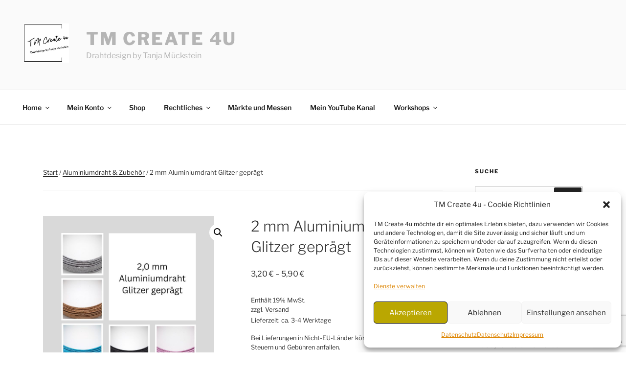

--- FILE ---
content_type: text/html; charset=UTF-8
request_url: https://tm-create-4u.de/produkt/2-mm-aluminiumdraht-glitzer-gepraegt/
body_size: 49558
content:
<!DOCTYPE html>
<html lang="de" class="no-js no-svg">
<head>
<meta charset="UTF-8">
<meta name="viewport" content="width=device-width, initial-scale=1.0">
<link rel="profile" href="https://gmpg.org/xfn/11">

<script>
(function(html){html.className = html.className.replace(/\bno-js\b/,'js')})(document.documentElement);
//# sourceURL=twentyseventeen_javascript_detection
</script>
<meta name='robots' content='index, follow, max-image-preview:large, max-snippet:-1, max-video-preview:-1' />

	<!-- This site is optimized with the Yoast SEO plugin v26.7 - https://yoast.com/wordpress/plugins/seo/ -->
	<title>2 mm Aluminiumdraht Glitzer geprägt - TM Create 4u</title>
	<meta name="description" content="2 mm Aluminiumdraht glitzer-geprägt in vielen Farben – ideal für funkelnde Schmuck- &amp; Dekoideen. Struktur &amp; Glanz für kreative DIY-Projekte." />
	<link rel="canonical" href="https://tm-create-4u.de/produkt/2-mm-aluminiumdraht-glitzer-gepraegt/" />
	<meta property="og:locale" content="de_DE" />
	<meta property="og:type" content="article" />
	<meta property="og:title" content="2 mm Aluminiumdraht Glitzer geprägt - TM Create 4u" />
	<meta property="og:description" content="2 mm Aluminiumdraht glitzer-geprägt in vielen Farben – ideal für funkelnde Schmuck- &amp; Dekoideen. Struktur &amp; Glanz für kreative DIY-Projekte." />
	<meta property="og:url" content="https://tm-create-4u.de/produkt/2-mm-aluminiumdraht-glitzer-gepraegt/" />
	<meta property="og:site_name" content="TM Create 4u" />
	<meta property="article:publisher" content="https://www.facebook.com/tmcreate4u/" />
	<meta property="article:modified_time" content="2026-01-16T14:08:31+00:00" />
	<meta property="og:image" content="https://tm-create-4u.de/wp-content/uploads/2022/08/20-mm-Aludraht-glitzer-gepraegt_Titelbild-Website.jpg" />
	<meta property="og:image:width" content="800" />
	<meta property="og:image:height" content="800" />
	<meta property="og:image:type" content="image/jpeg" />
	<meta name="twitter:card" content="summary_large_image" />
	<meta name="twitter:label1" content="Geschätzte Lesezeit" />
	<meta name="twitter:data1" content="2 Minuten" />
	<script type="application/ld+json" class="yoast-schema-graph">{"@context":"https://schema.org","@graph":[{"@type":"WebPage","@id":"https://tm-create-4u.de/produkt/2-mm-aluminiumdraht-glitzer-gepraegt/","url":"https://tm-create-4u.de/produkt/2-mm-aluminiumdraht-glitzer-gepraegt/","name":"2 mm Aluminiumdraht Glitzer geprägt - TM Create 4u","isPartOf":{"@id":"https://tm-create-4u.de/#website"},"primaryImageOfPage":{"@id":"https://tm-create-4u.de/produkt/2-mm-aluminiumdraht-glitzer-gepraegt/#primaryimage"},"image":{"@id":"https://tm-create-4u.de/produkt/2-mm-aluminiumdraht-glitzer-gepraegt/#primaryimage"},"thumbnailUrl":"https://tm-create-4u.de/wp-content/uploads/2022/08/20-mm-Aludraht-glitzer-gepraegt_Titelbild-Website.jpg","datePublished":"2022-08-05T17:18:00+00:00","dateModified":"2026-01-16T14:08:31+00:00","description":"2 mm Aluminiumdraht glitzer-geprägt in vielen Farben – ideal für funkelnde Schmuck- & Dekoideen. Struktur & Glanz für kreative DIY-Projekte.","breadcrumb":{"@id":"https://tm-create-4u.de/produkt/2-mm-aluminiumdraht-glitzer-gepraegt/#breadcrumb"},"inLanguage":"de","potentialAction":[{"@type":"ReadAction","target":["https://tm-create-4u.de/produkt/2-mm-aluminiumdraht-glitzer-gepraegt/"]}]},{"@type":"ImageObject","inLanguage":"de","@id":"https://tm-create-4u.de/produkt/2-mm-aluminiumdraht-glitzer-gepraegt/#primaryimage","url":"https://tm-create-4u.de/wp-content/uploads/2022/08/20-mm-Aludraht-glitzer-gepraegt_Titelbild-Website.jpg","contentUrl":"https://tm-create-4u.de/wp-content/uploads/2022/08/20-mm-Aludraht-glitzer-gepraegt_Titelbild-Website.jpg","width":800,"height":800},{"@type":"BreadcrumbList","@id":"https://tm-create-4u.de/produkt/2-mm-aluminiumdraht-glitzer-gepraegt/#breadcrumb","itemListElement":[{"@type":"ListItem","position":1,"name":"Startseite","item":"https://tm-create-4u.de/"},{"@type":"ListItem","position":2,"name":"Shop","item":"https://tm-create-4u.de/shop/"},{"@type":"ListItem","position":3,"name":"2 mm Aluminiumdraht glitzer geprägt","item":"https://tm-create-4u.de/produkt-schlagwort/2-mm-aluminiumdraht-glitzer-gepraegt/"},{"@type":"ListItem","position":4,"name":"2 mm Aluminiumdraht Glitzer geprägt"}]},{"@type":"WebSite","@id":"https://tm-create-4u.de/#website","url":"https://tm-create-4u.de/","name":"TM Create 4u","description":"Drahtdesign by Tanja Mückstein","publisher":{"@id":"https://tm-create-4u.de/#organization"},"potentialAction":[{"@type":"SearchAction","target":{"@type":"EntryPoint","urlTemplate":"https://tm-create-4u.de/?s={search_term_string}"},"query-input":{"@type":"PropertyValueSpecification","valueRequired":true,"valueName":"search_term_string"}}],"inLanguage":"de"},{"@type":"Organization","@id":"https://tm-create-4u.de/#organization","name":"TM Create 4u","url":"https://tm-create-4u.de/","logo":{"@type":"ImageObject","inLanguage":"de","@id":"https://tm-create-4u.de/#/schema/logo/image/","url":"https://tm-create-4u.de/wp-content/uploads/2020/08/cropped-Logo-neu_1-1.jpg","contentUrl":"https://tm-create-4u.de/wp-content/uploads/2020/08/cropped-Logo-neu_1-1.jpg","width":252,"height":250,"caption":"TM Create 4u"},"image":{"@id":"https://tm-create-4u.de/#/schema/logo/image/"},"sameAs":["https://www.facebook.com/tmcreate4u/","https://www.instagram.com/tmcreate4u/","https://www.youtube.com/channel/UCT9A4iS_nps6AFIDH-4z7zA","https://www.tiktok.com/@tmcreate4u"]}]}</script>
	<!-- / Yoast SEO plugin. -->


<link rel='dns-prefetch' href='//www.google.com' />
<link rel='dns-prefetch' href='//www.googletagmanager.com' />
<link rel="alternate" type="application/rss+xml" title="TM Create 4u &raquo; Feed" href="https://tm-create-4u.de/feed/" />
<link rel="alternate" type="application/rss+xml" title="TM Create 4u &raquo; Kommentar-Feed" href="https://tm-create-4u.de/comments/feed/" />
<link rel="alternate" type="application/rss+xml" title="TM Create 4u &raquo; 2 mm Aluminiumdraht Glitzer geprägt-Kommentar-Feed" href="https://tm-create-4u.de/produkt/2-mm-aluminiumdraht-glitzer-gepraegt/feed/" />
<link rel="alternate" title="oEmbed (JSON)" type="application/json+oembed" href="https://tm-create-4u.de/wp-json/oembed/1.0/embed?url=https%3A%2F%2Ftm-create-4u.de%2Fprodukt%2F2-mm-aluminiumdraht-glitzer-gepraegt%2F" />
<link rel="alternate" title="oEmbed (XML)" type="text/xml+oembed" href="https://tm-create-4u.de/wp-json/oembed/1.0/embed?url=https%3A%2F%2Ftm-create-4u.de%2Fprodukt%2F2-mm-aluminiumdraht-glitzer-gepraegt%2F&#038;format=xml" />
<style id='wp-img-auto-sizes-contain-inline-css'>
img:is([sizes=auto i],[sizes^="auto," i]){contain-intrinsic-size:3000px 1500px}
/*# sourceURL=wp-img-auto-sizes-contain-inline-css */
</style>
<link rel='stylesheet' id='font-awesome-css' href='https://tm-create-4u.de/wp-content/plugins/advanced-product-labels-for-woocommerce/berocket/assets/css/font-awesome.min.css?ver=6.9' media='all' />
<link rel='stylesheet' id='berocket_products_label_style-css' href='https://tm-create-4u.de/wp-content/plugins/advanced-product-labels-for-woocommerce/css/frontend.css?ver=3.3.3.1' media='all' />
<style id='berocket_products_label_style-inline-css'>

        .berocket_better_labels:before,
        .berocket_better_labels:after {
            clear: both;
            content: " ";
            display: block;
        }
        .berocket_better_labels.berocket_better_labels_image {
            position: absolute!important;
            top: 0px!important;
            bottom: 0px!important;
            left: 0px!important;
            right: 0px!important;
            pointer-events: none;
        }
        .berocket_better_labels.berocket_better_labels_image * {
            pointer-events: none;
        }
        .berocket_better_labels.berocket_better_labels_image img,
        .berocket_better_labels.berocket_better_labels_image .fa,
        .berocket_better_labels.berocket_better_labels_image .berocket_color_label,
        .berocket_better_labels.berocket_better_labels_image .berocket_image_background,
        .berocket_better_labels .berocket_better_labels_line .br_alabel,
        .berocket_better_labels .berocket_better_labels_line .br_alabel span {
            pointer-events: all;
        }
        .berocket_better_labels .berocket_color_label,
        .br_alabel .berocket_color_label {
            width: 100%;
            height: 100%;
            display: block;
        }
        .berocket_better_labels .berocket_better_labels_position_left {
            text-align:left;
            float: left;
            clear: left;
        }
        .berocket_better_labels .berocket_better_labels_position_center {
            text-align:center;
        }
        .berocket_better_labels .berocket_better_labels_position_right {
            text-align:right;
            float: right;
            clear: right;
        }
        .berocket_better_labels.berocket_better_labels_label {
            clear: both
        }
        .berocket_better_labels .berocket_better_labels_line {
            line-height: 1px;
        }
        .berocket_better_labels.berocket_better_labels_label .berocket_better_labels_line {
            clear: none;
        }
        .berocket_better_labels .berocket_better_labels_position_left .berocket_better_labels_line {
            clear: left;
        }
        .berocket_better_labels .berocket_better_labels_position_right .berocket_better_labels_line {
            clear: right;
        }
        .berocket_better_labels .berocket_better_labels_line .br_alabel {
            display: inline-block;
            position: relative;
            top: 0!important;
            left: 0!important;
            right: 0!important;
            line-height: 1px;
        }.berocket_better_labels .berocket_better_labels_position {
                display: flex;
                flex-direction: column;
            }
            .berocket_better_labels .berocket_better_labels_position.berocket_better_labels_position_left {
                align-items: start;
            }
            .berocket_better_labels .berocket_better_labels_position.berocket_better_labels_position_right {
                align-items: end;
            }
            .rtl .berocket_better_labels .berocket_better_labels_position.berocket_better_labels_position_left {
                align-items: end;
            }
            .rtl .berocket_better_labels .berocket_better_labels_position.berocket_better_labels_position_right {
                align-items: start;
            }
            .berocket_better_labels .berocket_better_labels_position.berocket_better_labels_position_center {
                align-items: center;
            }
            .berocket_better_labels .berocket_better_labels_position .berocket_better_labels_inline {
                display: flex;
                align-items: start;
            }
/*# sourceURL=berocket_products_label_style-inline-css */
</style>
<link rel='stylesheet' id='german-market-blocks-integrations-css' href='https://tm-create-4u.de/wp-content/plugins/woocommerce-german-market/german-market-blocks/build/integrations.css?ver=3.54' media='all' />
<link rel='stylesheet' id='german-market-checkout-block-checkboxes-css' href='https://tm-create-4u.de/wp-content/plugins/woocommerce-german-market/german-market-blocks/build/blocks/checkout-checkboxes/style-index.css?ver=3.54' media='all' />
<link rel='stylesheet' id='german-market-product-charging-device-css' href='https://tm-create-4u.de/wp-content/plugins/woocommerce-german-market/german-market-blocks/build/blocks/product-charging-device/style-index.css?ver=3.54' media='all' />
<link rel='stylesheet' id='motif-front-end-css-css' href='https://tm-create-4u.de/wp-content/plugins/codecanyon-3f0z8qJn-woocommerce-product-stock-manager/css/fontend-style.css?ver=6.9' media='all' />
<link rel='stylesheet' id='motif-bootstrap-css-css' href='https://tm-create-4u.de/wp-content/plugins/codecanyon-3f0z8qJn-woocommerce-product-stock-manager/css/bootstrap-iso.css?ver=6.9' media='all' />
<link rel='stylesheet' id='motif-backend-css-css' href='https://tm-create-4u.de/wp-content/plugins/codecanyon-3f0z8qJn-woocommerce-product-stock-manager/css/backend-style.css?ver=6.9' media='all' />
<link rel='stylesheet' id='easymega-css' href='https://tm-create-4u.de/wp-content/plugins/easymega/assets/css/style.css?ver=1745562764' media='all' />
<style id='easymega-inline-css'>
.easymega-wp-desktop #easymega-wp-page .easymega-wp .mega-item .mega-content li.mega-content-li { margin-top: 0px; }
/*# sourceURL=easymega-inline-css */
</style>
<style id='wp-emoji-styles-inline-css'>

	img.wp-smiley, img.emoji {
		display: inline !important;
		border: none !important;
		box-shadow: none !important;
		height: 1em !important;
		width: 1em !important;
		margin: 0 0.07em !important;
		vertical-align: -0.1em !important;
		background: none !important;
		padding: 0 !important;
	}
/*# sourceURL=wp-emoji-styles-inline-css */
</style>
<style id='wp-block-library-inline-css'>
:root{--wp-block-synced-color:#7a00df;--wp-block-synced-color--rgb:122,0,223;--wp-bound-block-color:var(--wp-block-synced-color);--wp-editor-canvas-background:#ddd;--wp-admin-theme-color:#007cba;--wp-admin-theme-color--rgb:0,124,186;--wp-admin-theme-color-darker-10:#006ba1;--wp-admin-theme-color-darker-10--rgb:0,107,160.5;--wp-admin-theme-color-darker-20:#005a87;--wp-admin-theme-color-darker-20--rgb:0,90,135;--wp-admin-border-width-focus:2px}@media (min-resolution:192dpi){:root{--wp-admin-border-width-focus:1.5px}}.wp-element-button{cursor:pointer}:root .has-very-light-gray-background-color{background-color:#eee}:root .has-very-dark-gray-background-color{background-color:#313131}:root .has-very-light-gray-color{color:#eee}:root .has-very-dark-gray-color{color:#313131}:root .has-vivid-green-cyan-to-vivid-cyan-blue-gradient-background{background:linear-gradient(135deg,#00d084,#0693e3)}:root .has-purple-crush-gradient-background{background:linear-gradient(135deg,#34e2e4,#4721fb 50%,#ab1dfe)}:root .has-hazy-dawn-gradient-background{background:linear-gradient(135deg,#faaca8,#dad0ec)}:root .has-subdued-olive-gradient-background{background:linear-gradient(135deg,#fafae1,#67a671)}:root .has-atomic-cream-gradient-background{background:linear-gradient(135deg,#fdd79a,#004a59)}:root .has-nightshade-gradient-background{background:linear-gradient(135deg,#330968,#31cdcf)}:root .has-midnight-gradient-background{background:linear-gradient(135deg,#020381,#2874fc)}:root{--wp--preset--font-size--normal:16px;--wp--preset--font-size--huge:42px}.has-regular-font-size{font-size:1em}.has-larger-font-size{font-size:2.625em}.has-normal-font-size{font-size:var(--wp--preset--font-size--normal)}.has-huge-font-size{font-size:var(--wp--preset--font-size--huge)}.has-text-align-center{text-align:center}.has-text-align-left{text-align:left}.has-text-align-right{text-align:right}.has-fit-text{white-space:nowrap!important}#end-resizable-editor-section{display:none}.aligncenter{clear:both}.items-justified-left{justify-content:flex-start}.items-justified-center{justify-content:center}.items-justified-right{justify-content:flex-end}.items-justified-space-between{justify-content:space-between}.screen-reader-text{border:0;clip-path:inset(50%);height:1px;margin:-1px;overflow:hidden;padding:0;position:absolute;width:1px;word-wrap:normal!important}.screen-reader-text:focus{background-color:#ddd;clip-path:none;color:#444;display:block;font-size:1em;height:auto;left:5px;line-height:normal;padding:15px 23px 14px;text-decoration:none;top:5px;width:auto;z-index:100000}html :where(.has-border-color){border-style:solid}html :where([style*=border-top-color]){border-top-style:solid}html :where([style*=border-right-color]){border-right-style:solid}html :where([style*=border-bottom-color]){border-bottom-style:solid}html :where([style*=border-left-color]){border-left-style:solid}html :where([style*=border-width]){border-style:solid}html :where([style*=border-top-width]){border-top-style:solid}html :where([style*=border-right-width]){border-right-style:solid}html :where([style*=border-bottom-width]){border-bottom-style:solid}html :where([style*=border-left-width]){border-left-style:solid}html :where(img[class*=wp-image-]){height:auto;max-width:100%}:where(figure){margin:0 0 1em}html :where(.is-position-sticky){--wp-admin--admin-bar--position-offset:var(--wp-admin--admin-bar--height,0px)}@media screen and (max-width:600px){html :where(.is-position-sticky){--wp-admin--admin-bar--position-offset:0px}}

/*# sourceURL=wp-block-library-inline-css */
</style><link rel='stylesheet' id='wc-blocks-style-css' href='https://tm-create-4u.de/wp-content/plugins/woocommerce/assets/client/blocks/wc-blocks.css?ver=wc-10.4.3' media='all' />
<style id='global-styles-inline-css'>
:root{--wp--preset--aspect-ratio--square: 1;--wp--preset--aspect-ratio--4-3: 4/3;--wp--preset--aspect-ratio--3-4: 3/4;--wp--preset--aspect-ratio--3-2: 3/2;--wp--preset--aspect-ratio--2-3: 2/3;--wp--preset--aspect-ratio--16-9: 16/9;--wp--preset--aspect-ratio--9-16: 9/16;--wp--preset--color--black: #000000;--wp--preset--color--cyan-bluish-gray: #abb8c3;--wp--preset--color--white: #ffffff;--wp--preset--color--pale-pink: #f78da7;--wp--preset--color--vivid-red: #cf2e2e;--wp--preset--color--luminous-vivid-orange: #ff6900;--wp--preset--color--luminous-vivid-amber: #fcb900;--wp--preset--color--light-green-cyan: #7bdcb5;--wp--preset--color--vivid-green-cyan: #00d084;--wp--preset--color--pale-cyan-blue: #8ed1fc;--wp--preset--color--vivid-cyan-blue: #0693e3;--wp--preset--color--vivid-purple: #9b51e0;--wp--preset--gradient--vivid-cyan-blue-to-vivid-purple: linear-gradient(135deg,rgb(6,147,227) 0%,rgb(155,81,224) 100%);--wp--preset--gradient--light-green-cyan-to-vivid-green-cyan: linear-gradient(135deg,rgb(122,220,180) 0%,rgb(0,208,130) 100%);--wp--preset--gradient--luminous-vivid-amber-to-luminous-vivid-orange: linear-gradient(135deg,rgb(252,185,0) 0%,rgb(255,105,0) 100%);--wp--preset--gradient--luminous-vivid-orange-to-vivid-red: linear-gradient(135deg,rgb(255,105,0) 0%,rgb(207,46,46) 100%);--wp--preset--gradient--very-light-gray-to-cyan-bluish-gray: linear-gradient(135deg,rgb(238,238,238) 0%,rgb(169,184,195) 100%);--wp--preset--gradient--cool-to-warm-spectrum: linear-gradient(135deg,rgb(74,234,220) 0%,rgb(151,120,209) 20%,rgb(207,42,186) 40%,rgb(238,44,130) 60%,rgb(251,105,98) 80%,rgb(254,248,76) 100%);--wp--preset--gradient--blush-light-purple: linear-gradient(135deg,rgb(255,206,236) 0%,rgb(152,150,240) 100%);--wp--preset--gradient--blush-bordeaux: linear-gradient(135deg,rgb(254,205,165) 0%,rgb(254,45,45) 50%,rgb(107,0,62) 100%);--wp--preset--gradient--luminous-dusk: linear-gradient(135deg,rgb(255,203,112) 0%,rgb(199,81,192) 50%,rgb(65,88,208) 100%);--wp--preset--gradient--pale-ocean: linear-gradient(135deg,rgb(255,245,203) 0%,rgb(182,227,212) 50%,rgb(51,167,181) 100%);--wp--preset--gradient--electric-grass: linear-gradient(135deg,rgb(202,248,128) 0%,rgb(113,206,126) 100%);--wp--preset--gradient--midnight: linear-gradient(135deg,rgb(2,3,129) 0%,rgb(40,116,252) 100%);--wp--preset--font-size--small: 13px;--wp--preset--font-size--medium: 20px;--wp--preset--font-size--large: 36px;--wp--preset--font-size--x-large: 42px;--wp--preset--spacing--20: 0.44rem;--wp--preset--spacing--30: 0.67rem;--wp--preset--spacing--40: 1rem;--wp--preset--spacing--50: 1.5rem;--wp--preset--spacing--60: 2.25rem;--wp--preset--spacing--70: 3.38rem;--wp--preset--spacing--80: 5.06rem;--wp--preset--shadow--natural: 6px 6px 9px rgba(0, 0, 0, 0.2);--wp--preset--shadow--deep: 12px 12px 50px rgba(0, 0, 0, 0.4);--wp--preset--shadow--sharp: 6px 6px 0px rgba(0, 0, 0, 0.2);--wp--preset--shadow--outlined: 6px 6px 0px -3px rgb(255, 255, 255), 6px 6px rgb(0, 0, 0);--wp--preset--shadow--crisp: 6px 6px 0px rgb(0, 0, 0);}:where(.is-layout-flex){gap: 0.5em;}:where(.is-layout-grid){gap: 0.5em;}body .is-layout-flex{display: flex;}.is-layout-flex{flex-wrap: wrap;align-items: center;}.is-layout-flex > :is(*, div){margin: 0;}body .is-layout-grid{display: grid;}.is-layout-grid > :is(*, div){margin: 0;}:where(.wp-block-columns.is-layout-flex){gap: 2em;}:where(.wp-block-columns.is-layout-grid){gap: 2em;}:where(.wp-block-post-template.is-layout-flex){gap: 1.25em;}:where(.wp-block-post-template.is-layout-grid){gap: 1.25em;}.has-black-color{color: var(--wp--preset--color--black) !important;}.has-cyan-bluish-gray-color{color: var(--wp--preset--color--cyan-bluish-gray) !important;}.has-white-color{color: var(--wp--preset--color--white) !important;}.has-pale-pink-color{color: var(--wp--preset--color--pale-pink) !important;}.has-vivid-red-color{color: var(--wp--preset--color--vivid-red) !important;}.has-luminous-vivid-orange-color{color: var(--wp--preset--color--luminous-vivid-orange) !important;}.has-luminous-vivid-amber-color{color: var(--wp--preset--color--luminous-vivid-amber) !important;}.has-light-green-cyan-color{color: var(--wp--preset--color--light-green-cyan) !important;}.has-vivid-green-cyan-color{color: var(--wp--preset--color--vivid-green-cyan) !important;}.has-pale-cyan-blue-color{color: var(--wp--preset--color--pale-cyan-blue) !important;}.has-vivid-cyan-blue-color{color: var(--wp--preset--color--vivid-cyan-blue) !important;}.has-vivid-purple-color{color: var(--wp--preset--color--vivid-purple) !important;}.has-black-background-color{background-color: var(--wp--preset--color--black) !important;}.has-cyan-bluish-gray-background-color{background-color: var(--wp--preset--color--cyan-bluish-gray) !important;}.has-white-background-color{background-color: var(--wp--preset--color--white) !important;}.has-pale-pink-background-color{background-color: var(--wp--preset--color--pale-pink) !important;}.has-vivid-red-background-color{background-color: var(--wp--preset--color--vivid-red) !important;}.has-luminous-vivid-orange-background-color{background-color: var(--wp--preset--color--luminous-vivid-orange) !important;}.has-luminous-vivid-amber-background-color{background-color: var(--wp--preset--color--luminous-vivid-amber) !important;}.has-light-green-cyan-background-color{background-color: var(--wp--preset--color--light-green-cyan) !important;}.has-vivid-green-cyan-background-color{background-color: var(--wp--preset--color--vivid-green-cyan) !important;}.has-pale-cyan-blue-background-color{background-color: var(--wp--preset--color--pale-cyan-blue) !important;}.has-vivid-cyan-blue-background-color{background-color: var(--wp--preset--color--vivid-cyan-blue) !important;}.has-vivid-purple-background-color{background-color: var(--wp--preset--color--vivid-purple) !important;}.has-black-border-color{border-color: var(--wp--preset--color--black) !important;}.has-cyan-bluish-gray-border-color{border-color: var(--wp--preset--color--cyan-bluish-gray) !important;}.has-white-border-color{border-color: var(--wp--preset--color--white) !important;}.has-pale-pink-border-color{border-color: var(--wp--preset--color--pale-pink) !important;}.has-vivid-red-border-color{border-color: var(--wp--preset--color--vivid-red) !important;}.has-luminous-vivid-orange-border-color{border-color: var(--wp--preset--color--luminous-vivid-orange) !important;}.has-luminous-vivid-amber-border-color{border-color: var(--wp--preset--color--luminous-vivid-amber) !important;}.has-light-green-cyan-border-color{border-color: var(--wp--preset--color--light-green-cyan) !important;}.has-vivid-green-cyan-border-color{border-color: var(--wp--preset--color--vivid-green-cyan) !important;}.has-pale-cyan-blue-border-color{border-color: var(--wp--preset--color--pale-cyan-blue) !important;}.has-vivid-cyan-blue-border-color{border-color: var(--wp--preset--color--vivid-cyan-blue) !important;}.has-vivid-purple-border-color{border-color: var(--wp--preset--color--vivid-purple) !important;}.has-vivid-cyan-blue-to-vivid-purple-gradient-background{background: var(--wp--preset--gradient--vivid-cyan-blue-to-vivid-purple) !important;}.has-light-green-cyan-to-vivid-green-cyan-gradient-background{background: var(--wp--preset--gradient--light-green-cyan-to-vivid-green-cyan) !important;}.has-luminous-vivid-amber-to-luminous-vivid-orange-gradient-background{background: var(--wp--preset--gradient--luminous-vivid-amber-to-luminous-vivid-orange) !important;}.has-luminous-vivid-orange-to-vivid-red-gradient-background{background: var(--wp--preset--gradient--luminous-vivid-orange-to-vivid-red) !important;}.has-very-light-gray-to-cyan-bluish-gray-gradient-background{background: var(--wp--preset--gradient--very-light-gray-to-cyan-bluish-gray) !important;}.has-cool-to-warm-spectrum-gradient-background{background: var(--wp--preset--gradient--cool-to-warm-spectrum) !important;}.has-blush-light-purple-gradient-background{background: var(--wp--preset--gradient--blush-light-purple) !important;}.has-blush-bordeaux-gradient-background{background: var(--wp--preset--gradient--blush-bordeaux) !important;}.has-luminous-dusk-gradient-background{background: var(--wp--preset--gradient--luminous-dusk) !important;}.has-pale-ocean-gradient-background{background: var(--wp--preset--gradient--pale-ocean) !important;}.has-electric-grass-gradient-background{background: var(--wp--preset--gradient--electric-grass) !important;}.has-midnight-gradient-background{background: var(--wp--preset--gradient--midnight) !important;}.has-small-font-size{font-size: var(--wp--preset--font-size--small) !important;}.has-medium-font-size{font-size: var(--wp--preset--font-size--medium) !important;}.has-large-font-size{font-size: var(--wp--preset--font-size--large) !important;}.has-x-large-font-size{font-size: var(--wp--preset--font-size--x-large) !important;}
/*# sourceURL=global-styles-inline-css */
</style>

<style id='classic-theme-styles-inline-css'>
/*! This file is auto-generated */
.wp-block-button__link{color:#fff;background-color:#32373c;border-radius:9999px;box-shadow:none;text-decoration:none;padding:calc(.667em + 2px) calc(1.333em + 2px);font-size:1.125em}.wp-block-file__button{background:#32373c;color:#fff;text-decoration:none}
/*# sourceURL=/wp-includes/css/classic-themes.min.css */
</style>
<link rel='stylesheet' id='pofw_product_options-css' href='https://tm-create-4u.de/wp-content/plugins/product-options-for-woocommerce/view/frontend/web/product/main.css?ver=6.9' media='all' />
<link rel='stylesheet' id='photoswipe-css' href='https://tm-create-4u.de/wp-content/plugins/woocommerce/assets/css/photoswipe/photoswipe.min.css?ver=10.4.3' media='all' />
<link rel='stylesheet' id='photoswipe-default-skin-css' href='https://tm-create-4u.de/wp-content/plugins/woocommerce/assets/css/photoswipe/default-skin/default-skin.min.css?ver=10.4.3' media='all' />
<link rel='stylesheet' id='woocommerce-layout-css' href='https://tm-create-4u.de/wp-content/plugins/woocommerce/assets/css/woocommerce-layout.css?ver=10.4.3' media='all' />
<link rel='stylesheet' id='woocommerce-smallscreen-css' href='https://tm-create-4u.de/wp-content/plugins/woocommerce/assets/css/woocommerce-smallscreen.css?ver=10.4.3' media='only screen and (max-width: 768px)' />
<link rel='stylesheet' id='woocommerce-general-css' href='//tm-create-4u.de/wp-content/plugins/woocommerce/assets/css/twenty-seventeen.css?ver=10.4.3' media='all' />
<style id='woocommerce-inline-inline-css'>
.woocommerce form .form-row .required { visibility: visible; }
/*# sourceURL=woocommerce-inline-inline-css */
</style>
<link rel='stylesheet' id='flexible-wishlist-front-css' href='https://tm-create-4u.de/wp-content/plugins/flexible-wishlist/assets/css/front.css?ver=1.2.36' media='all' />
<link rel='stylesheet' id='cmplz-general-css' href='https://tm-create-4u.de/wp-content/plugins/complianz-gdpr/assets/css/cookieblocker.min.css?ver=1765941045' media='all' />
<link rel='stylesheet' id='gateway-css' href='https://tm-create-4u.de/wp-content/plugins/woocommerce-paypal-payments/modules/ppcp-button/assets/css/gateway.css?ver=3.3.2' media='all' />
<link rel='stylesheet' id='twentyseventeen-fonts-css' href='https://tm-create-4u.de/wp-content/themes/twentyseventeen/assets/fonts/font-libre-franklin.css?ver=20230328' media='all' />
<link rel='stylesheet' id='twentyseventeen-style-css' href='https://tm-create-4u.de/wp-content/themes/twentyseventeen/style.css?ver=20251202' media='all' />
<link rel='stylesheet' id='twentyseventeen-block-style-css' href='https://tm-create-4u.de/wp-content/themes/twentyseventeen/assets/css/blocks.css?ver=20240729' media='all' />
<link rel='stylesheet' id='flexible-shipping-free-shipping-css' href='https://tm-create-4u.de/wp-content/plugins/flexible-shipping/assets/dist/css/free-shipping.css?ver=6.5.3.2' media='all' />
<link rel='stylesheet' id='german-market-blocks-order-button-position-css' href='https://tm-create-4u.de/wp-content/plugins/woocommerce-german-market/german-market-blocks/additional-css/order-button-checkout-fields.css?ver=3.54' media='all' />
<link rel='stylesheet' id='woocommerce-de_frontend_styles-css' href='https://tm-create-4u.de/wp-content/plugins/woocommerce-german-market/css/frontend.min.css?ver=3.54' media='all' />
<link rel='stylesheet' id='fakturpro_customer-css' href='https://tm-create-4u.de/wp-content/plugins/woorechnung/assets/css/fakturpro-customer.css?ver=6.9' media='all' />
<script src="https://tm-create-4u.de/wp-includes/js/jquery/jquery.min.js?ver=3.7.1" id="jquery-core-js"></script>
<script src="https://tm-create-4u.de/wp-includes/js/jquery/jquery-migrate.min.js?ver=3.4.1" id="jquery-migrate-js"></script>
<script src="https://tm-create-4u.de/wp-includes/js/jquery/ui/core.min.js?ver=1.13.3" id="jquery-ui-core-js"></script>
<script src="https://tm-create-4u.de/wp-content/plugins/codecanyon-3f0z8qJn-woocommerce-product-stock-manager/scripts/bootstrap.min.js?ver=6.9" id="motif-bootstrap-js-js"></script>
<script src="https://tm-create-4u.de/wp-content/plugins/product-options-for-woocommerce/view/frontend/web/product/main.js?ver=6.9" id="pofw_product_options-js"></script>
<script src="https://tm-create-4u.de/wp-content/plugins/woocommerce/assets/js/jquery-blockui/jquery.blockUI.min.js?ver=2.7.0-wc.10.4.3" id="wc-jquery-blockui-js" defer data-wp-strategy="defer"></script>
<script id="wc-add-to-cart-js-extra">
var wc_add_to_cart_params = {"ajax_url":"/wp-admin/admin-ajax.php","wc_ajax_url":"/?wc-ajax=%%endpoint%%","i18n_view_cart":"Warenkorb anzeigen","cart_url":"https://tm-create-4u.de/warenkorb/","is_cart":"","cart_redirect_after_add":"yes"};
//# sourceURL=wc-add-to-cart-js-extra
</script>
<script src="https://tm-create-4u.de/wp-content/plugins/woocommerce/assets/js/frontend/add-to-cart.min.js?ver=10.4.3" id="wc-add-to-cart-js" defer data-wp-strategy="defer"></script>
<script src="https://tm-create-4u.de/wp-content/plugins/woocommerce/assets/js/zoom/jquery.zoom.min.js?ver=1.7.21-wc.10.4.3" id="wc-zoom-js" defer data-wp-strategy="defer"></script>
<script src="https://tm-create-4u.de/wp-content/plugins/woocommerce/assets/js/flexslider/jquery.flexslider.min.js?ver=2.7.2-wc.10.4.3" id="wc-flexslider-js" defer data-wp-strategy="defer"></script>
<script src="https://tm-create-4u.de/wp-content/plugins/woocommerce/assets/js/photoswipe/photoswipe.min.js?ver=4.1.1-wc.10.4.3" id="wc-photoswipe-js" defer data-wp-strategy="defer"></script>
<script src="https://tm-create-4u.de/wp-content/plugins/woocommerce/assets/js/photoswipe/photoswipe-ui-default.min.js?ver=4.1.1-wc.10.4.3" id="wc-photoswipe-ui-default-js" defer data-wp-strategy="defer"></script>
<script id="wc-single-product-js-extra">
var wc_single_product_params = {"i18n_required_rating_text":"Bitte w\u00e4hle eine Bewertung","i18n_rating_options":["1 von 5\u00a0Sternen","2 von 5\u00a0Sternen","3 von 5\u00a0Sternen","4 von 5\u00a0Sternen","5 von 5\u00a0Sternen"],"i18n_product_gallery_trigger_text":"Bildergalerie im Vollbildmodus anzeigen","review_rating_required":"yes","flexslider":{"rtl":false,"animation":"slide","smoothHeight":true,"directionNav":false,"controlNav":"thumbnails","slideshow":false,"animationSpeed":500,"animationLoop":false,"allowOneSlide":false},"zoom_enabled":"1","zoom_options":[],"photoswipe_enabled":"1","photoswipe_options":{"shareEl":false,"closeOnScroll":false,"history":false,"hideAnimationDuration":0,"showAnimationDuration":0},"flexslider_enabled":"1"};
//# sourceURL=wc-single-product-js-extra
</script>
<script src="https://tm-create-4u.de/wp-content/plugins/woocommerce/assets/js/frontend/single-product.min.js?ver=10.4.3" id="wc-single-product-js" defer data-wp-strategy="defer"></script>
<script src="https://tm-create-4u.de/wp-content/plugins/woocommerce/assets/js/js-cookie/js.cookie.min.js?ver=2.1.4-wc.10.4.3" id="wc-js-cookie-js" defer data-wp-strategy="defer"></script>
<script id="woocommerce-js-extra">
var woocommerce_params = {"ajax_url":"/wp-admin/admin-ajax.php","wc_ajax_url":"/?wc-ajax=%%endpoint%%","i18n_password_show":"Passwort anzeigen","i18n_password_hide":"Passwort ausblenden"};
//# sourceURL=woocommerce-js-extra
</script>
<script src="https://tm-create-4u.de/wp-content/plugins/woocommerce/assets/js/frontend/woocommerce.min.js?ver=10.4.3" id="woocommerce-js" defer data-wp-strategy="defer"></script>
<script id="twentyseventeen-global-js-extra">
var twentyseventeenScreenReaderText = {"quote":"\u003Csvg class=\"icon icon-quote-right\" aria-hidden=\"true\" role=\"img\"\u003E \u003Cuse href=\"#icon-quote-right\" xlink:href=\"#icon-quote-right\"\u003E\u003C/use\u003E \u003C/svg\u003E","expand":"Untermen\u00fc \u00f6ffnen","collapse":"Untermen\u00fc schlie\u00dfen","icon":"\u003Csvg class=\"icon icon-angle-down\" aria-hidden=\"true\" role=\"img\"\u003E \u003Cuse href=\"#icon-angle-down\" xlink:href=\"#icon-angle-down\"\u003E\u003C/use\u003E \u003Cspan class=\"svg-fallback icon-angle-down\"\u003E\u003C/span\u003E\u003C/svg\u003E"};
//# sourceURL=twentyseventeen-global-js-extra
</script>
<script src="https://tm-create-4u.de/wp-content/themes/twentyseventeen/assets/js/global.js?ver=20211130" id="twentyseventeen-global-js" defer data-wp-strategy="defer"></script>
<script src="https://tm-create-4u.de/wp-content/themes/twentyseventeen/assets/js/navigation.js?ver=20210122" id="twentyseventeen-navigation-js" defer data-wp-strategy="defer"></script>
<script id="woocommerce_de_frontend-js-extra">
var sepa_ajax_object = {"ajax_url":"https://tm-create-4u.de/wp-admin/admin-ajax.php","nonce":"c365ee1351"};
var woocommerce_remove_updated_totals = {"val":"0"};
var woocommerce_payment_update = {"val":"1"};
var german_market_price_variable_products = {"val":"gm_default"};
var german_market_price_variable_theme_extra_element = {"val":"none"};
var german_market_legal_info_product_reviews = {"element":".woocommerce-Reviews .commentlist","activated":"off"};
var ship_different_address = {"message":"\u003Cp class=\"woocommerce-notice woocommerce-notice--info woocommerce-info\" id=\"german-market-puchase-on-account-message\"\u003E\"Lieferung an eine andere Adresse senden\" ist f\u00fcr die gew\u00e4hlte Zahlungsart \"Kauf auf Rechnung\" nicht verf\u00fcgbar und wurde deaktiviert!\u003C/p\u003E","before_element":".woocommerce-checkout-payment"};
//# sourceURL=woocommerce_de_frontend-js-extra
</script>
<script src="https://tm-create-4u.de/wp-content/plugins/woocommerce-german-market/js/WooCommerce-German-Market-Frontend.min.js?ver=3.54" id="woocommerce_de_frontend-js"></script>

<!-- Google Tag (gtac.js) durch Site-Kit hinzugefügt -->
<!-- Von Site Kit hinzugefügtes Google-Analytics-Snippet -->
<script src="https://www.googletagmanager.com/gtag/js?id=GT-5NTG9TL" id="google_gtagjs-js" async></script>
<script id="google_gtagjs-js-after">
window.dataLayer = window.dataLayer || [];function gtag(){dataLayer.push(arguments);}
gtag("set","linker",{"domains":["tm-create-4u.de"]});
gtag("js", new Date());
gtag("set", "developer_id.dZTNiMT", true);
gtag("config", "GT-5NTG9TL");
//# sourceURL=google_gtagjs-js-after
</script>
<script src="https://tm-create-4u.de/wp-content/plugins/woorechnung/assets/js/fakturpro-customer.js?ver=6.9" id="fakturpro_customer-js"></script>
<link rel="https://api.w.org/" href="https://tm-create-4u.de/wp-json/" /><link rel="alternate" title="JSON" type="application/json" href="https://tm-create-4u.de/wp-json/wp/v2/product/8387" /><link rel="EditURI" type="application/rsd+xml" title="RSD" href="https://tm-create-4u.de/xmlrpc.php?rsd" />
<meta name="generator" content="WordPress 6.9" />
<meta name="generator" content="WooCommerce 10.4.3" />
<link rel='shortlink' href='https://tm-create-4u.de/?p=8387' />
<style>.product .images {position: relative;}</style><meta name="generator" content="Site Kit by Google 1.170.0" />			<style>.cmplz-hidden {
					display: none !important;
				}</style>	<noscript><style>.woocommerce-product-gallery{ opacity: 1 !important; }</style></noscript>
			<style id="twentyseventeen-custom-header-styles" type="text/css">
				.site-title a,
		.colors-dark .site-title a,
		.colors-custom .site-title a,
		body.has-header-image .site-title a,
		body.has-header-video .site-title a,
		body.has-header-image.colors-dark .site-title a,
		body.has-header-video.colors-dark .site-title a,
		body.has-header-image.colors-custom .site-title a,
		body.has-header-video.colors-custom .site-title a,
		.site-description,
		.colors-dark .site-description,
		.colors-custom .site-description,
		body.has-header-image .site-description,
		body.has-header-video .site-description,
		body.has-header-image.colors-dark .site-description,
		body.has-header-video.colors-dark .site-description,
		body.has-header-image.colors-custom .site-description,
		body.has-header-video.colors-custom .site-description {
			color: #b5b5b5;
		}
		</style>
		<!--Customizer CSS--> 
<style type="text/css">
.admin-bar :target:before
{
   height: 117px;
   margin-top: -117px;
}
.single-post:not(.has-sidebar) #primary,
.page.page-one-column:not(.twentyseventeen-front-page) #primary,
.archive.page-one-column:not(.has-sidebar) .page-header,
.archive.page-one-column:not(.has-sidebar) #primary {
    max-width: none;
}
.navigation-top {
    z-index: 1001 !important;
}
@supports (-webkit-touch-callout: none) {
	@media screen and (min-width: 48em) {
		.background-fixed .panel-image {
			background-size: cover;
			height: auto;
			background-attachment: scroll;
		}
	}
}
.custom-header .wrap, .header-sidebar-wrap { max-width: 80em; }.navigation-top .wrap { max-width: 80rem; }.navigation-top, .main-navigation ul, .colors-dark .navigation-top, .colors-dark .main-navigation ul, .colors-custom .navigation-top, .colors-custom .main-navigation ul {
background-size: cover;
background-position: center center;
background-repeat: no-repeat;
}
#content .wrap { max-width: 75em; }@media screen and (min-width: 30em) {
    .page-one-column .panel-content .wrap {
        max-width: 75em;
    }
}
</style> 
<!--/Customizer CSS-->
<link rel="icon" href="https://tm-create-4u.de/wp-content/uploads/2025/10/cropped-Logo-neu-klein_1-32x32.png" sizes="32x32" />
<link rel="icon" href="https://tm-create-4u.de/wp-content/uploads/2025/10/cropped-Logo-neu-klein_1-192x192.png" sizes="192x192" />
<link rel="apple-touch-icon" href="https://tm-create-4u.de/wp-content/uploads/2025/10/cropped-Logo-neu-klein_1-180x180.png" />
<meta name="msapplication-TileImage" content="https://tm-create-4u.de/wp-content/uploads/2025/10/cropped-Logo-neu-klein_1-270x270.png" />
		<style id="wp-custom-css">
			/* Tagged as */
.entry-summary .product_meta
.tagged_as{
	display:none;
}

#post-8 .entry-title {
	display: none;
}		</style>
		</head>

<body data-cmplz=2 class="wp-singular product-template-default single single-product postid-8387 wp-custom-logo wp-embed-responsive wp-theme-twentyseventeen theme-twentyseventeen woocommerce woocommerce-page woocommerce-no-js has-sidebar colors-light">
<div id="page" class="site">
	<a class="skip-link screen-reader-text" href="#content">
		Zum Inhalt springen	</a>

	<header id="masthead" class="site-header">

		<div class="custom-header">

		<div class="custom-header-media">
					</div>

	<div class="site-branding">
	<div class="wrap">

		<a href="https://tm-create-4u.de/" class="custom-logo-link" rel="home"><img width="348" height="300" src="https://tm-create-4u.de/wp-content/uploads/2025/10/cropped-Logo-neu.jpg" class="custom-logo" alt="TM Create 4u" decoding="async" fetchpriority="high" srcset="https://tm-create-4u.de/wp-content/uploads/2025/10/cropped-Logo-neu.jpg 348w, https://tm-create-4u.de/wp-content/uploads/2025/10/cropped-Logo-neu-300x259.jpg 300w" sizes="100vw" /></a>
		<div class="site-branding-text">
							<p class="site-title"><a href="https://tm-create-4u.de/" rel="home" >TM Create 4u</a></p>
								<p class="site-description">Drahtdesign by Tanja Mückstein</p>
					</div><!-- .site-branding-text -->

		
	</div><!-- .wrap -->
</div><!-- .site-branding -->

</div><!-- .custom-header -->

					<div class="navigation-top">
				<div class="wrap">
					<nav id="site-navigation" class="main-navigation" aria-label="Oberes Menü">
	<button class="menu-toggle" aria-controls="top-menu" aria-expanded="false">
		<svg class="icon icon-bars" aria-hidden="true" role="img"> <use href="#icon-bars" xlink:href="#icon-bars"></use> </svg><svg class="icon icon-close" aria-hidden="true" role="img"> <use href="#icon-close" xlink:href="#icon-close"></use> </svg>Menü	</button>

	<div class="menu-top-menu-container"><ul id="top-menu" class="menu"><li id="menu-item-25" class="menu-item menu-item-type-custom menu-item-object-custom menu-item-home menu-item-has-children menu-item-25"><a href="https://tm-create-4u.de/">Home<svg class="icon icon-angle-down" aria-hidden="true" role="img"> <use href="#icon-angle-down" xlink:href="#icon-angle-down"></use> </svg></a>
<ul class="sub-menu">
	<li id="menu-item-28" class="menu-item menu-item-type-post_type menu-item-object-page menu-item-28"><a href="https://tm-create-4u.de/kontakt/">Kontakt</a></li>
</ul>
</li>
<li id="menu-item-5528" class="menu-item menu-item-type-post_type menu-item-object-page menu-item-has-children menu-item-5528"><a href="https://tm-create-4u.de/mein-konto/">Mein Konto<svg class="icon icon-angle-down" aria-hidden="true" role="img"> <use href="#icon-angle-down" xlink:href="#icon-angle-down"></use> </svg></a>
<ul class="sub-menu">
	<li id="menu-item-16201" class="menu-item menu-item-type-custom menu-item-object-custom menu-item-16201"><a href="https://tm-create-4u.de/flexible-wishlist/">Meine Wunschlisten</a></li>
</ul>
</li>
<li id="menu-item-225" class="menu-item menu-item-type-post_type menu-item-object-page current_page_parent menu-item-225"><a href="https://tm-create-4u.de/shop/">Shop</a></li>
<li id="menu-item-502" class="menu-item menu-item-type-post_type menu-item-object-page menu-item-has-children menu-item-502"><a href="https://tm-create-4u.de/rechtliches/">Rechtliches<svg class="icon icon-angle-down" aria-hidden="true" role="img"> <use href="#icon-angle-down" xlink:href="#icon-angle-down"></use> </svg></a>
<ul class="sub-menu">
	<li id="menu-item-6821" class="menu-item menu-item-type-post_type menu-item-object-page menu-item-6821"><a href="https://tm-create-4u.de/allgemeine_geschaeftsbedingungen/">Allgemeine Geschäftsbedingungen</a></li>
	<li id="menu-item-16199" class="menu-item menu-item-type-post_type menu-item-object-page menu-item-16199"><a href="https://tm-create-4u.de/batterien-altgeraete/">Batterien &#038; Altgeräte</a></li>
	<li id="menu-item-6829" class="menu-item menu-item-type-post_type menu-item-object-page menu-item-privacy-policy menu-item-6829"><a rel="privacy-policy" href="https://tm-create-4u.de/datenschutz/">Datenschutz</a></li>
	<li id="menu-item-171" class="menu-item menu-item-type-post_type menu-item-object-page menu-item-171"><a href="https://tm-create-4u.de/impressum/">Impressum</a></li>
	<li id="menu-item-372" class="menu-item menu-item-type-post_type menu-item-object-page menu-item-372"><a href="https://tm-create-4u.de/versand-und-zahlungsinformationen/">Versand- und Zahlungsinformationen</a></li>
	<li id="menu-item-5511" class="menu-item menu-item-type-post_type menu-item-object-page menu-item-5511"><a href="https://tm-create-4u.de/widerrufsrecht/">Widerrufsrecht</a></li>
</ul>
</li>
<li id="menu-item-937" class="menu-item menu-item-type-post_type menu-item-object-page menu-item-937"><a href="https://tm-create-4u.de/maerkte-und-messen/">Märkte und Messen</a></li>
<li id="menu-item-6096" class="menu-item menu-item-type-post_type menu-item-object-page menu-item-6096"><a href="https://tm-create-4u.de/mein-youtube-kanal/">Mein YouTube Kanal</a></li>
<li id="menu-item-738" class="menu-item menu-item-type-post_type menu-item-object-page menu-item-has-children menu-item-738"><a href="https://tm-create-4u.de/workshops/">Workshops<svg class="icon icon-angle-down" aria-hidden="true" role="img"> <use href="#icon-angle-down" xlink:href="#icon-angle-down"></use> </svg></a>
<ul class="sub-menu">
	<li id="menu-item-16245" class="menu-item menu-item-type-post_type menu-item-object-page menu-item-16245"><a href="https://tm-create-4u.de/workshops/workshop-termine/">Workshop Termine</a></li>
</ul>
</li>
</ul></div>
	</nav><!-- #site-navigation -->
				</div><!-- .wrap -->
			</div><!-- .navigation-top -->
		
	</header><!-- #masthead -->

	<div class="single-featured-image-header"><img width="800" height="800" src="https://tm-create-4u.de/wp-content/uploads/2022/08/20-mm-Aludraht-glitzer-gepraegt_Titelbild-Website.jpg" class="attachment-twentyseventeen-featured-image size-twentyseventeen-featured-image wp-post-image" alt="" decoding="async" srcset="https://tm-create-4u.de/wp-content/uploads/2022/08/20-mm-Aludraht-glitzer-gepraegt_Titelbild-Website.jpg 800w, https://tm-create-4u.de/wp-content/uploads/2022/08/20-mm-Aludraht-glitzer-gepraegt_Titelbild-Website-300x300.jpg 300w, https://tm-create-4u.de/wp-content/uploads/2022/08/20-mm-Aludraht-glitzer-gepraegt_Titelbild-Website-150x150.jpg 150w, https://tm-create-4u.de/wp-content/uploads/2022/08/20-mm-Aludraht-glitzer-gepraegt_Titelbild-Website-768x768.jpg 768w, https://tm-create-4u.de/wp-content/uploads/2022/08/20-mm-Aludraht-glitzer-gepraegt_Titelbild-Website-100x100.jpg 100w, https://tm-create-4u.de/wp-content/uploads/2022/08/20-mm-Aludraht-glitzer-gepraegt_Titelbild-Website-250x250.jpg 250w, https://tm-create-4u.de/wp-content/uploads/2022/08/20-mm-Aludraht-glitzer-gepraegt_Titelbild-Website-350x350.jpg 350w" sizes="100vw" /></div><!-- .single-featured-image-header -->
	<div class="site-content-contain">
		<div id="content" class="site-content">

	<div class="wrap"><div id="primary" class="content-area twentyseventeen"><main id="main" class="site-main" role="main"><nav class="woocommerce-breadcrumb" aria-label="Breadcrumb"><a href="https://tm-create-4u.de">Start</a>&nbsp;&#47;&nbsp;<a href="https://tm-create-4u.de/produkt-kategorie/aluminiumdraht-zubehoer/">Aluminiumdraht &amp; Zubehör</a>&nbsp;&#47;&nbsp;2 mm Aluminiumdraht Glitzer geprägt</nav>
					
			<div class="woocommerce-notices-wrapper"></div><div id="product-8387" class="product type-product post-8387 status-publish first instock product_cat-aluminiumdraht product_cat-aluminiumdraht-zubehoer product_tag-aludraht product_tag-2-mm-aluminiumdraht-glitzer-gepraegt product_tag-aluminiumdraht has-post-thumbnail taxable shipping-taxable purchasable product-type-variable">

	<div class="woocommerce-product-gallery woocommerce-product-gallery--with-images woocommerce-product-gallery--columns-4 images" data-columns="4" style="opacity: 0; transition: opacity .25s ease-in-out;">
	<div class="woocommerce-product-gallery__wrapper">
		<div data-thumb="https://tm-create-4u.de/wp-content/uploads/2022/08/20-mm-Aludraht-glitzer-gepraegt_Titelbild-Website-100x100.jpg" data-thumb-alt="2 mm Aluminiumdraht Glitzer geprägt" data-thumb-srcset="https://tm-create-4u.de/wp-content/uploads/2022/08/20-mm-Aludraht-glitzer-gepraegt_Titelbild-Website-100x100.jpg 100w, https://tm-create-4u.de/wp-content/uploads/2022/08/20-mm-Aludraht-glitzer-gepraegt_Titelbild-Website-300x300.jpg 300w, https://tm-create-4u.de/wp-content/uploads/2022/08/20-mm-Aludraht-glitzer-gepraegt_Titelbild-Website-150x150.jpg 150w, https://tm-create-4u.de/wp-content/uploads/2022/08/20-mm-Aludraht-glitzer-gepraegt_Titelbild-Website-768x768.jpg 768w, https://tm-create-4u.de/wp-content/uploads/2022/08/20-mm-Aludraht-glitzer-gepraegt_Titelbild-Website-250x250.jpg 250w, https://tm-create-4u.de/wp-content/uploads/2022/08/20-mm-Aludraht-glitzer-gepraegt_Titelbild-Website-350x350.jpg 350w, https://tm-create-4u.de/wp-content/uploads/2022/08/20-mm-Aludraht-glitzer-gepraegt_Titelbild-Website.jpg 800w"  data-thumb-sizes="(max-width: 100px) 100vw, 100px" class="woocommerce-product-gallery__image"><a href="https://tm-create-4u.de/wp-content/uploads/2022/08/20-mm-Aludraht-glitzer-gepraegt_Titelbild-Website.jpg"><img width="350" height="350" src="https://tm-create-4u.de/wp-content/uploads/2022/08/20-mm-Aludraht-glitzer-gepraegt_Titelbild-Website-350x350.jpg" class="wp-post-image" alt="2 mm Aluminiumdraht Glitzer geprägt" data-caption="" data-src="https://tm-create-4u.de/wp-content/uploads/2022/08/20-mm-Aludraht-glitzer-gepraegt_Titelbild-Website.jpg" data-large_image="https://tm-create-4u.de/wp-content/uploads/2022/08/20-mm-Aludraht-glitzer-gepraegt_Titelbild-Website.jpg" data-large_image_width="800" data-large_image_height="800" decoding="async" srcset="https://tm-create-4u.de/wp-content/uploads/2022/08/20-mm-Aludraht-glitzer-gepraegt_Titelbild-Website-350x350.jpg 350w, https://tm-create-4u.de/wp-content/uploads/2022/08/20-mm-Aludraht-glitzer-gepraegt_Titelbild-Website-300x300.jpg 300w, https://tm-create-4u.de/wp-content/uploads/2022/08/20-mm-Aludraht-glitzer-gepraegt_Titelbild-Website-150x150.jpg 150w, https://tm-create-4u.de/wp-content/uploads/2022/08/20-mm-Aludraht-glitzer-gepraegt_Titelbild-Website-768x768.jpg 768w, https://tm-create-4u.de/wp-content/uploads/2022/08/20-mm-Aludraht-glitzer-gepraegt_Titelbild-Website-100x100.jpg 100w, https://tm-create-4u.de/wp-content/uploads/2022/08/20-mm-Aludraht-glitzer-gepraegt_Titelbild-Website-250x250.jpg 250w, https://tm-create-4u.de/wp-content/uploads/2022/08/20-mm-Aludraht-glitzer-gepraegt_Titelbild-Website.jpg 800w" sizes="100vw" /></a></div><div data-thumb="https://tm-create-4u.de/wp-content/uploads/2022/08/DSC_0227-Gruppenbild-glitzer-100x100.jpg" data-thumb-alt="2 mm Aluminiumdraht Glitzer geprägt – Bild 2" data-thumb-srcset="https://tm-create-4u.de/wp-content/uploads/2022/08/DSC_0227-Gruppenbild-glitzer-100x100.jpg 100w, https://tm-create-4u.de/wp-content/uploads/2022/08/DSC_0227-Gruppenbild-glitzer-250x250.jpg 250w, https://tm-create-4u.de/wp-content/uploads/2022/08/DSC_0227-Gruppenbild-glitzer-150x150.jpg 150w"  data-thumb-sizes="(max-width: 100px) 100vw, 100px" class="woocommerce-product-gallery__image"><a href="https://tm-create-4u.de/wp-content/uploads/2022/08/DSC_0227-Gruppenbild-glitzer.jpg"><img width="350" height="232" src="https://tm-create-4u.de/wp-content/uploads/2022/08/DSC_0227-Gruppenbild-glitzer-350x232.jpg" class="" alt="2 mm Aluminiumdraht Glitzer geprägt – Bild 2" data-caption="" data-src="https://tm-create-4u.de/wp-content/uploads/2022/08/DSC_0227-Gruppenbild-glitzer.jpg" data-large_image="https://tm-create-4u.de/wp-content/uploads/2022/08/DSC_0227-Gruppenbild-glitzer.jpg" data-large_image_width="1200" data-large_image_height="797" decoding="async" srcset="https://tm-create-4u.de/wp-content/uploads/2022/08/DSC_0227-Gruppenbild-glitzer-350x232.jpg 350w, https://tm-create-4u.de/wp-content/uploads/2022/08/DSC_0227-Gruppenbild-glitzer-300x199.jpg 300w, https://tm-create-4u.de/wp-content/uploads/2022/08/DSC_0227-Gruppenbild-glitzer-1024x680.jpg 1024w, https://tm-create-4u.de/wp-content/uploads/2022/08/DSC_0227-Gruppenbild-glitzer-768x510.jpg 768w, https://tm-create-4u.de/wp-content/uploads/2022/08/DSC_0227-Gruppenbild-glitzer.jpg 1200w" sizes="100vw" /></a></div><div data-thumb="https://tm-create-4u.de/wp-content/uploads/2022/08/Anthrazit-1-100x100.jpg" data-thumb-alt="2 mm Aluminiumdraht Glitzer geprägt – Bild 3" data-thumb-srcset="https://tm-create-4u.de/wp-content/uploads/2022/08/Anthrazit-1-100x100.jpg 100w, https://tm-create-4u.de/wp-content/uploads/2022/08/Anthrazit-1-150x150.jpg 150w, https://tm-create-4u.de/wp-content/uploads/2022/08/Anthrazit-1-250x250.jpg 250w"  data-thumb-sizes="(max-width: 100px) 100vw, 100px" class="woocommerce-product-gallery__image"><a href="https://tm-create-4u.de/wp-content/uploads/2022/08/Anthrazit-1.jpg"><img width="350" height="192" src="https://tm-create-4u.de/wp-content/uploads/2022/08/Anthrazit-1-350x192.jpg" class="" alt="2 mm Aluminiumdraht Glitzer geprägt – Bild 3" data-caption="" data-src="https://tm-create-4u.de/wp-content/uploads/2022/08/Anthrazit-1.jpg" data-large_image="https://tm-create-4u.de/wp-content/uploads/2022/08/Anthrazit-1.jpg" data-large_image_width="800" data-large_image_height="439" decoding="async" loading="lazy" srcset="https://tm-create-4u.de/wp-content/uploads/2022/08/Anthrazit-1-350x192.jpg 350w, https://tm-create-4u.de/wp-content/uploads/2022/08/Anthrazit-1-300x165.jpg 300w, https://tm-create-4u.de/wp-content/uploads/2022/08/Anthrazit-1-768x421.jpg 768w, https://tm-create-4u.de/wp-content/uploads/2022/08/Anthrazit-1.jpg 800w" sizes="100vw" /></a></div><div data-thumb="https://tm-create-4u.de/wp-content/uploads/2022/08/Braun-1-100x100.jpg" data-thumb-alt="2 mm Aluminiumdraht Glitzer geprägt – Bild 4" data-thumb-srcset="https://tm-create-4u.de/wp-content/uploads/2022/08/Braun-1-100x100.jpg 100w, https://tm-create-4u.de/wp-content/uploads/2022/08/Braun-1-150x150.jpg 150w, https://tm-create-4u.de/wp-content/uploads/2022/08/Braun-1-250x250.jpg 250w"  data-thumb-sizes="(max-width: 100px) 100vw, 100px" class="woocommerce-product-gallery__image"><a href="https://tm-create-4u.de/wp-content/uploads/2022/08/Braun-1.jpg"><img width="350" height="192" src="https://tm-create-4u.de/wp-content/uploads/2022/08/Braun-1-350x192.jpg" class="" alt="2 mm Aluminiumdraht Glitzer geprägt – Bild 4" data-caption="" data-src="https://tm-create-4u.de/wp-content/uploads/2022/08/Braun-1.jpg" data-large_image="https://tm-create-4u.de/wp-content/uploads/2022/08/Braun-1.jpg" data-large_image_width="800" data-large_image_height="439" decoding="async" loading="lazy" srcset="https://tm-create-4u.de/wp-content/uploads/2022/08/Braun-1-350x192.jpg 350w, https://tm-create-4u.de/wp-content/uploads/2022/08/Braun-1-300x165.jpg 300w, https://tm-create-4u.de/wp-content/uploads/2022/08/Braun-1-768x421.jpg 768w, https://tm-create-4u.de/wp-content/uploads/2022/08/Braun-1.jpg 800w" sizes="100vw" /></a></div><div data-thumb="https://tm-create-4u.de/wp-content/uploads/2022/08/Champagner-1-100x100.jpg" data-thumb-alt="2 mm Aluminiumdraht Glitzer geprägt – Bild 5" data-thumb-srcset="https://tm-create-4u.de/wp-content/uploads/2022/08/Champagner-1-100x100.jpg 100w, https://tm-create-4u.de/wp-content/uploads/2022/08/Champagner-1-150x150.jpg 150w, https://tm-create-4u.de/wp-content/uploads/2022/08/Champagner-1-250x250.jpg 250w"  data-thumb-sizes="(max-width: 100px) 100vw, 100px" class="woocommerce-product-gallery__image"><a href="https://tm-create-4u.de/wp-content/uploads/2022/08/Champagner-1.jpg"><img width="350" height="189" src="https://tm-create-4u.de/wp-content/uploads/2022/08/Champagner-1-350x189.jpg" class="" alt="2 mm Aluminiumdraht Glitzer geprägt – Bild 5" data-caption="" data-src="https://tm-create-4u.de/wp-content/uploads/2022/08/Champagner-1.jpg" data-large_image="https://tm-create-4u.de/wp-content/uploads/2022/08/Champagner-1.jpg" data-large_image_width="800" data-large_image_height="433" decoding="async" loading="lazy" srcset="https://tm-create-4u.de/wp-content/uploads/2022/08/Champagner-1-350x189.jpg 350w, https://tm-create-4u.de/wp-content/uploads/2022/08/Champagner-1-300x162.jpg 300w, https://tm-create-4u.de/wp-content/uploads/2022/08/Champagner-1-768x416.jpg 768w, https://tm-create-4u.de/wp-content/uploads/2022/08/Champagner-1.jpg 800w" sizes="100vw" /></a></div><div data-thumb="https://tm-create-4u.de/wp-content/uploads/2022/08/Cognac-1-100x100.jpg" data-thumb-alt="2 mm Aluminiumdraht Glitzer geprägt – Bild 6" data-thumb-srcset="https://tm-create-4u.de/wp-content/uploads/2022/08/Cognac-1-100x100.jpg 100w, https://tm-create-4u.de/wp-content/uploads/2022/08/Cognac-1-150x150.jpg 150w, https://tm-create-4u.de/wp-content/uploads/2022/08/Cognac-1-250x250.jpg 250w"  data-thumb-sizes="(max-width: 100px) 100vw, 100px" class="woocommerce-product-gallery__image"><a href="https://tm-create-4u.de/wp-content/uploads/2022/08/Cognac-1.jpg"><img width="350" height="186" src="https://tm-create-4u.de/wp-content/uploads/2022/08/Cognac-1-350x186.jpg" class="" alt="2 mm Aluminiumdraht Glitzer geprägt – Bild 6" data-caption="" data-src="https://tm-create-4u.de/wp-content/uploads/2022/08/Cognac-1.jpg" data-large_image="https://tm-create-4u.de/wp-content/uploads/2022/08/Cognac-1.jpg" data-large_image_width="800" data-large_image_height="425" decoding="async" loading="lazy" srcset="https://tm-create-4u.de/wp-content/uploads/2022/08/Cognac-1-350x186.jpg 350w, https://tm-create-4u.de/wp-content/uploads/2022/08/Cognac-1-300x159.jpg 300w, https://tm-create-4u.de/wp-content/uploads/2022/08/Cognac-1-768x408.jpg 768w, https://tm-create-4u.de/wp-content/uploads/2022/08/Cognac-1.jpg 800w" sizes="100vw" /></a></div><div data-thumb="https://tm-create-4u.de/wp-content/uploads/2022/08/Dunkelgruen-1-100x100.jpg" data-thumb-alt="2 mm Aluminiumdraht Glitzer geprägt – Bild 7" data-thumb-srcset="https://tm-create-4u.de/wp-content/uploads/2022/08/Dunkelgruen-1-100x100.jpg 100w, https://tm-create-4u.de/wp-content/uploads/2022/08/Dunkelgruen-1-150x150.jpg 150w, https://tm-create-4u.de/wp-content/uploads/2022/08/Dunkelgruen-1-250x250.jpg 250w"  data-thumb-sizes="(max-width: 100px) 100vw, 100px" class="woocommerce-product-gallery__image"><a href="https://tm-create-4u.de/wp-content/uploads/2022/08/Dunkelgruen-1.jpg"><img width="350" height="184" src="https://tm-create-4u.de/wp-content/uploads/2022/08/Dunkelgruen-1-350x184.jpg" class="" alt="2 mm Aluminiumdraht Glitzer geprägt – Bild 7" data-caption="" data-src="https://tm-create-4u.de/wp-content/uploads/2022/08/Dunkelgruen-1.jpg" data-large_image="https://tm-create-4u.de/wp-content/uploads/2022/08/Dunkelgruen-1.jpg" data-large_image_width="800" data-large_image_height="421" decoding="async" loading="lazy" srcset="https://tm-create-4u.de/wp-content/uploads/2022/08/Dunkelgruen-1-350x184.jpg 350w, https://tm-create-4u.de/wp-content/uploads/2022/08/Dunkelgruen-1-300x158.jpg 300w, https://tm-create-4u.de/wp-content/uploads/2022/08/Dunkelgruen-1-768x404.jpg 768w, https://tm-create-4u.de/wp-content/uploads/2022/08/Dunkelgruen-1.jpg 800w" sizes="100vw" /></a></div><div data-thumb="https://tm-create-4u.de/wp-content/uploads/2022/08/Dunkelrot-100x100.jpg" data-thumb-alt="2 mm Aluminiumdraht Glitzer geprägt – Bild 8" data-thumb-srcset="https://tm-create-4u.de/wp-content/uploads/2022/08/Dunkelrot-100x100.jpg 100w, https://tm-create-4u.de/wp-content/uploads/2022/08/Dunkelrot-150x150.jpg 150w, https://tm-create-4u.de/wp-content/uploads/2022/08/Dunkelrot-250x250.jpg 250w"  data-thumb-sizes="(max-width: 100px) 100vw, 100px" class="woocommerce-product-gallery__image"><a href="https://tm-create-4u.de/wp-content/uploads/2022/08/Dunkelrot.jpg"><img width="350" height="189" src="https://tm-create-4u.de/wp-content/uploads/2022/08/Dunkelrot-350x189.jpg" class="" alt="2 mm Aluminiumdraht Glitzer geprägt – Bild 8" data-caption="" data-src="https://tm-create-4u.de/wp-content/uploads/2022/08/Dunkelrot.jpg" data-large_image="https://tm-create-4u.de/wp-content/uploads/2022/08/Dunkelrot.jpg" data-large_image_width="800" data-large_image_height="433" decoding="async" loading="lazy" srcset="https://tm-create-4u.de/wp-content/uploads/2022/08/Dunkelrot-350x189.jpg 350w, https://tm-create-4u.de/wp-content/uploads/2022/08/Dunkelrot-300x162.jpg 300w, https://tm-create-4u.de/wp-content/uploads/2022/08/Dunkelrot-768x416.jpg 768w, https://tm-create-4u.de/wp-content/uploads/2022/08/Dunkelrot.jpg 800w" sizes="100vw" /></a></div><div data-thumb="https://tm-create-4u.de/wp-content/uploads/2022/08/Fuchsie-1-100x100.jpg" data-thumb-alt="2 mm Aluminiumdraht Glitzer geprägt – Bild 9" data-thumb-srcset="https://tm-create-4u.de/wp-content/uploads/2022/08/Fuchsie-1-100x100.jpg 100w, https://tm-create-4u.de/wp-content/uploads/2022/08/Fuchsie-1-150x150.jpg 150w, https://tm-create-4u.de/wp-content/uploads/2022/08/Fuchsie-1-250x250.jpg 250w"  data-thumb-sizes="(max-width: 100px) 100vw, 100px" class="woocommerce-product-gallery__image"><a href="https://tm-create-4u.de/wp-content/uploads/2022/08/Fuchsie-1.jpg"><img width="350" height="188" src="https://tm-create-4u.de/wp-content/uploads/2022/08/Fuchsie-1-350x188.jpg" class="" alt="2 mm Aluminiumdraht Glitzer geprägt – Bild 9" data-caption="" data-src="https://tm-create-4u.de/wp-content/uploads/2022/08/Fuchsie-1.jpg" data-large_image="https://tm-create-4u.de/wp-content/uploads/2022/08/Fuchsie-1.jpg" data-large_image_width="800" data-large_image_height="430" decoding="async" loading="lazy" srcset="https://tm-create-4u.de/wp-content/uploads/2022/08/Fuchsie-1-350x188.jpg 350w, https://tm-create-4u.de/wp-content/uploads/2022/08/Fuchsie-1-300x161.jpg 300w, https://tm-create-4u.de/wp-content/uploads/2022/08/Fuchsie-1-768x413.jpg 768w, https://tm-create-4u.de/wp-content/uploads/2022/08/Fuchsie-1.jpg 800w" sizes="100vw" /></a></div><div data-thumb="https://tm-create-4u.de/wp-content/uploads/2022/08/Hellgruen-1-100x100.jpg" data-thumb-alt="2 mm Aluminiumdraht Glitzer geprägt – Bild 10" data-thumb-srcset="https://tm-create-4u.de/wp-content/uploads/2022/08/Hellgruen-1-100x100.jpg 100w, https://tm-create-4u.de/wp-content/uploads/2022/08/Hellgruen-1-150x150.jpg 150w, https://tm-create-4u.de/wp-content/uploads/2022/08/Hellgruen-1-250x250.jpg 250w"  data-thumb-sizes="(max-width: 100px) 100vw, 100px" class="woocommerce-product-gallery__image"><a href="https://tm-create-4u.de/wp-content/uploads/2022/08/Hellgruen-1.jpg"><img width="350" height="188" src="https://tm-create-4u.de/wp-content/uploads/2022/08/Hellgruen-1-350x188.jpg" class="" alt="2 mm Aluminiumdraht Glitzer geprägt – Bild 10" data-caption="" data-src="https://tm-create-4u.de/wp-content/uploads/2022/08/Hellgruen-1.jpg" data-large_image="https://tm-create-4u.de/wp-content/uploads/2022/08/Hellgruen-1.jpg" data-large_image_width="800" data-large_image_height="430" decoding="async" loading="lazy" srcset="https://tm-create-4u.de/wp-content/uploads/2022/08/Hellgruen-1-350x188.jpg 350w, https://tm-create-4u.de/wp-content/uploads/2022/08/Hellgruen-1-300x161.jpg 300w, https://tm-create-4u.de/wp-content/uploads/2022/08/Hellgruen-1-768x413.jpg 768w, https://tm-create-4u.de/wp-content/uploads/2022/08/Hellgruen-1.jpg 800w" sizes="100vw" /></a></div><div data-thumb="https://tm-create-4u.de/wp-content/uploads/2022/08/Lila-1-100x100.jpg" data-thumb-alt="2 mm Aluminiumdraht Glitzer geprägt – Bild 11" data-thumb-srcset="https://tm-create-4u.de/wp-content/uploads/2022/08/Lila-1-100x100.jpg 100w, https://tm-create-4u.de/wp-content/uploads/2022/08/Lila-1-150x150.jpg 150w, https://tm-create-4u.de/wp-content/uploads/2022/08/Lila-1-250x250.jpg 250w"  data-thumb-sizes="(max-width: 100px) 100vw, 100px" class="woocommerce-product-gallery__image"><a href="https://tm-create-4u.de/wp-content/uploads/2022/08/Lila-1.jpg"><img width="350" height="188" src="https://tm-create-4u.de/wp-content/uploads/2022/08/Lila-1-350x188.jpg" class="" alt="2 mm Aluminiumdraht Glitzer geprägt – Bild 11" data-caption="" data-src="https://tm-create-4u.de/wp-content/uploads/2022/08/Lila-1.jpg" data-large_image="https://tm-create-4u.de/wp-content/uploads/2022/08/Lila-1.jpg" data-large_image_width="800" data-large_image_height="429" decoding="async" loading="lazy" srcset="https://tm-create-4u.de/wp-content/uploads/2022/08/Lila-1-350x188.jpg 350w, https://tm-create-4u.de/wp-content/uploads/2022/08/Lila-1-300x161.jpg 300w, https://tm-create-4u.de/wp-content/uploads/2022/08/Lila-1-768x412.jpg 768w, https://tm-create-4u.de/wp-content/uploads/2022/08/Lila-1.jpg 800w" sizes="100vw" /></a></div><div data-thumb="https://tm-create-4u.de/wp-content/uploads/2022/08/Limone-1-100x100.jpg" data-thumb-alt="2 mm Aluminiumdraht Glitzer geprägt – Bild 12" data-thumb-srcset="https://tm-create-4u.de/wp-content/uploads/2022/08/Limone-1-100x100.jpg 100w, https://tm-create-4u.de/wp-content/uploads/2022/08/Limone-1-150x150.jpg 150w, https://tm-create-4u.de/wp-content/uploads/2022/08/Limone-1-250x250.jpg 250w"  data-thumb-sizes="(max-width: 100px) 100vw, 100px" class="woocommerce-product-gallery__image"><a href="https://tm-create-4u.de/wp-content/uploads/2022/08/Limone-1.jpg"><img width="350" height="184" src="https://tm-create-4u.de/wp-content/uploads/2022/08/Limone-1-350x184.jpg" class="" alt="2 mm Aluminiumdraht Glitzer geprägt – Bild 12" data-caption="" data-src="https://tm-create-4u.de/wp-content/uploads/2022/08/Limone-1.jpg" data-large_image="https://tm-create-4u.de/wp-content/uploads/2022/08/Limone-1.jpg" data-large_image_width="800" data-large_image_height="421" decoding="async" loading="lazy" srcset="https://tm-create-4u.de/wp-content/uploads/2022/08/Limone-1-350x184.jpg 350w, https://tm-create-4u.de/wp-content/uploads/2022/08/Limone-1-300x158.jpg 300w, https://tm-create-4u.de/wp-content/uploads/2022/08/Limone-1-768x404.jpg 768w, https://tm-create-4u.de/wp-content/uploads/2022/08/Limone-1.jpg 800w" sizes="100vw" /></a></div><div data-thumb="https://tm-create-4u.de/wp-content/uploads/2022/08/Oliv-100x100.jpg" data-thumb-alt="2 mm Aluminiumdraht Glitzer geprägt – Bild 13" data-thumb-srcset="https://tm-create-4u.de/wp-content/uploads/2022/08/Oliv-100x100.jpg 100w, https://tm-create-4u.de/wp-content/uploads/2022/08/Oliv-150x150.jpg 150w, https://tm-create-4u.de/wp-content/uploads/2022/08/Oliv-250x250.jpg 250w"  data-thumb-sizes="(max-width: 100px) 100vw, 100px" class="woocommerce-product-gallery__image"><a href="https://tm-create-4u.de/wp-content/uploads/2022/08/Oliv.jpg"><img width="350" height="186" src="https://tm-create-4u.de/wp-content/uploads/2022/08/Oliv-350x186.jpg" class="" alt="2 mm Aluminiumdraht Glitzer geprägt – Bild 13" data-caption="" data-src="https://tm-create-4u.de/wp-content/uploads/2022/08/Oliv.jpg" data-large_image="https://tm-create-4u.de/wp-content/uploads/2022/08/Oliv.jpg" data-large_image_width="800" data-large_image_height="426" decoding="async" loading="lazy" srcset="https://tm-create-4u.de/wp-content/uploads/2022/08/Oliv-350x186.jpg 350w, https://tm-create-4u.de/wp-content/uploads/2022/08/Oliv-300x160.jpg 300w, https://tm-create-4u.de/wp-content/uploads/2022/08/Oliv-768x409.jpg 768w, https://tm-create-4u.de/wp-content/uploads/2022/08/Oliv.jpg 800w" sizes="100vw" /></a></div><div data-thumb="https://tm-create-4u.de/wp-content/uploads/2022/08/Pink-1-100x100.jpg" data-thumb-alt="2 mm Aluminiumdraht Glitzer geprägt – Bild 14" data-thumb-srcset="https://tm-create-4u.de/wp-content/uploads/2022/08/Pink-1-100x100.jpg 100w, https://tm-create-4u.de/wp-content/uploads/2022/08/Pink-1-150x150.jpg 150w, https://tm-create-4u.de/wp-content/uploads/2022/08/Pink-1-250x250.jpg 250w"  data-thumb-sizes="(max-width: 100px) 100vw, 100px" class="woocommerce-product-gallery__image"><a href="https://tm-create-4u.de/wp-content/uploads/2022/08/Pink-1.jpg"><img width="350" height="187" src="https://tm-create-4u.de/wp-content/uploads/2022/08/Pink-1-350x187.jpg" class="" alt="2 mm Aluminiumdraht Glitzer geprägt – Bild 14" data-caption="" data-src="https://tm-create-4u.de/wp-content/uploads/2022/08/Pink-1.jpg" data-large_image="https://tm-create-4u.de/wp-content/uploads/2022/08/Pink-1.jpg" data-large_image_width="800" data-large_image_height="427" decoding="async" loading="lazy" srcset="https://tm-create-4u.de/wp-content/uploads/2022/08/Pink-1-350x187.jpg 350w, https://tm-create-4u.de/wp-content/uploads/2022/08/Pink-1-300x160.jpg 300w, https://tm-create-4u.de/wp-content/uploads/2022/08/Pink-1-768x410.jpg 768w, https://tm-create-4u.de/wp-content/uploads/2022/08/Pink-1.jpg 800w" sizes="100vw" /></a></div><div data-thumb="https://tm-create-4u.de/wp-content/uploads/2022/08/Platinium-1-100x100.jpg" data-thumb-alt="2 mm Aluminiumdraht Glitzer geprägt – Bild 15" data-thumb-srcset="https://tm-create-4u.de/wp-content/uploads/2022/08/Platinium-1-100x100.jpg 100w, https://tm-create-4u.de/wp-content/uploads/2022/08/Platinium-1-150x150.jpg 150w, https://tm-create-4u.de/wp-content/uploads/2022/08/Platinium-1-250x250.jpg 250w"  data-thumb-sizes="(max-width: 100px) 100vw, 100px" class="woocommerce-product-gallery__image"><a href="https://tm-create-4u.de/wp-content/uploads/2022/08/Platinium-1.jpg"><img width="350" height="186" src="https://tm-create-4u.de/wp-content/uploads/2022/08/Platinium-1-350x186.jpg" class="" alt="2 mm Aluminiumdraht Glitzer geprägt – Bild 15" data-caption="" data-src="https://tm-create-4u.de/wp-content/uploads/2022/08/Platinium-1.jpg" data-large_image="https://tm-create-4u.de/wp-content/uploads/2022/08/Platinium-1.jpg" data-large_image_width="800" data-large_image_height="424" decoding="async" loading="lazy" srcset="https://tm-create-4u.de/wp-content/uploads/2022/08/Platinium-1-350x186.jpg 350w, https://tm-create-4u.de/wp-content/uploads/2022/08/Platinium-1-300x159.jpg 300w, https://tm-create-4u.de/wp-content/uploads/2022/08/Platinium-1-768x407.jpg 768w, https://tm-create-4u.de/wp-content/uploads/2022/08/Platinium-1.jpg 800w" sizes="100vw" /></a></div><div data-thumb="https://tm-create-4u.de/wp-content/uploads/2022/08/Rosa-1-100x100.jpg" data-thumb-alt="2 mm Aluminiumdraht Glitzer geprägt – Bild 16" data-thumb-srcset="https://tm-create-4u.de/wp-content/uploads/2022/08/Rosa-1-100x100.jpg 100w, https://tm-create-4u.de/wp-content/uploads/2022/08/Rosa-1-150x150.jpg 150w, https://tm-create-4u.de/wp-content/uploads/2022/08/Rosa-1-250x250.jpg 250w"  data-thumb-sizes="(max-width: 100px) 100vw, 100px" class="woocommerce-product-gallery__image"><a href="https://tm-create-4u.de/wp-content/uploads/2022/08/Rosa-1.jpg"><img width="350" height="193" src="https://tm-create-4u.de/wp-content/uploads/2022/08/Rosa-1-350x193.jpg" class="" alt="2 mm Aluminiumdraht Glitzer geprägt – Bild 16" data-caption="" data-src="https://tm-create-4u.de/wp-content/uploads/2022/08/Rosa-1.jpg" data-large_image="https://tm-create-4u.de/wp-content/uploads/2022/08/Rosa-1.jpg" data-large_image_width="800" data-large_image_height="441" decoding="async" loading="lazy" srcset="https://tm-create-4u.de/wp-content/uploads/2022/08/Rosa-1-350x193.jpg 350w, https://tm-create-4u.de/wp-content/uploads/2022/08/Rosa-1-300x165.jpg 300w, https://tm-create-4u.de/wp-content/uploads/2022/08/Rosa-1-768x423.jpg 768w, https://tm-create-4u.de/wp-content/uploads/2022/08/Rosa-1.jpg 800w" sizes="100vw" /></a></div><div data-thumb="https://tm-create-4u.de/wp-content/uploads/2022/08/Royalblau-1-100x100.jpg" data-thumb-alt="2 mm Aluminiumdraht Glitzer geprägt – Bild 17" data-thumb-srcset="https://tm-create-4u.de/wp-content/uploads/2022/08/Royalblau-1-100x100.jpg 100w, https://tm-create-4u.de/wp-content/uploads/2022/08/Royalblau-1-150x150.jpg 150w, https://tm-create-4u.de/wp-content/uploads/2022/08/Royalblau-1-250x250.jpg 250w"  data-thumb-sizes="(max-width: 100px) 100vw, 100px" class="woocommerce-product-gallery__image"><a href="https://tm-create-4u.de/wp-content/uploads/2022/08/Royalblau-1.jpg"><img width="350" height="188" src="https://tm-create-4u.de/wp-content/uploads/2022/08/Royalblau-1-350x188.jpg" class="" alt="2 mm Aluminiumdraht Glitzer geprägt – Bild 17" data-caption="" data-src="https://tm-create-4u.de/wp-content/uploads/2022/08/Royalblau-1.jpg" data-large_image="https://tm-create-4u.de/wp-content/uploads/2022/08/Royalblau-1.jpg" data-large_image_width="800" data-large_image_height="429" decoding="async" loading="lazy" srcset="https://tm-create-4u.de/wp-content/uploads/2022/08/Royalblau-1-350x188.jpg 350w, https://tm-create-4u.de/wp-content/uploads/2022/08/Royalblau-1-300x161.jpg 300w, https://tm-create-4u.de/wp-content/uploads/2022/08/Royalblau-1-768x412.jpg 768w, https://tm-create-4u.de/wp-content/uploads/2022/08/Royalblau-1.jpg 800w" sizes="100vw" /></a></div><div data-thumb="https://tm-create-4u.de/wp-content/uploads/2022/08/Schwarz-1-100x100.jpg" data-thumb-alt="2 mm Aluminiumdraht Glitzer geprägt – Bild 18" data-thumb-srcset="https://tm-create-4u.de/wp-content/uploads/2022/08/Schwarz-1-100x100.jpg 100w, https://tm-create-4u.de/wp-content/uploads/2022/08/Schwarz-1-150x150.jpg 150w, https://tm-create-4u.de/wp-content/uploads/2022/08/Schwarz-1-250x250.jpg 250w"  data-thumb-sizes="(max-width: 100px) 100vw, 100px" class="woocommerce-product-gallery__image"><a href="https://tm-create-4u.de/wp-content/uploads/2022/08/Schwarz-1.jpg"><img width="350" height="189" src="https://tm-create-4u.de/wp-content/uploads/2022/08/Schwarz-1-350x189.jpg" class="" alt="2 mm Aluminiumdraht Glitzer geprägt – Bild 18" data-caption="" data-src="https://tm-create-4u.de/wp-content/uploads/2022/08/Schwarz-1.jpg" data-large_image="https://tm-create-4u.de/wp-content/uploads/2022/08/Schwarz-1.jpg" data-large_image_width="800" data-large_image_height="433" decoding="async" loading="lazy" srcset="https://tm-create-4u.de/wp-content/uploads/2022/08/Schwarz-1-350x189.jpg 350w, https://tm-create-4u.de/wp-content/uploads/2022/08/Schwarz-1-300x162.jpg 300w, https://tm-create-4u.de/wp-content/uploads/2022/08/Schwarz-1-768x416.jpg 768w, https://tm-create-4u.de/wp-content/uploads/2022/08/Schwarz-1.jpg 800w" sizes="100vw" /></a></div><div data-thumb="https://tm-create-4u.de/wp-content/uploads/2022/08/Silber-1-100x100.jpg" data-thumb-alt="2 mm Aluminiumdraht Glitzer geprägt – Bild 19" data-thumb-srcset="https://tm-create-4u.de/wp-content/uploads/2022/08/Silber-1-100x100.jpg 100w, https://tm-create-4u.de/wp-content/uploads/2022/08/Silber-1-150x150.jpg 150w, https://tm-create-4u.de/wp-content/uploads/2022/08/Silber-1-250x250.jpg 250w"  data-thumb-sizes="(max-width: 100px) 100vw, 100px" class="woocommerce-product-gallery__image"><a href="https://tm-create-4u.de/wp-content/uploads/2022/08/Silber-1.jpg"><img width="350" height="175" src="https://tm-create-4u.de/wp-content/uploads/2022/08/Silber-1-350x175.jpg" class="" alt="2 mm Aluminiumdraht Glitzer geprägt – Bild 19" data-caption="" data-src="https://tm-create-4u.de/wp-content/uploads/2022/08/Silber-1.jpg" data-large_image="https://tm-create-4u.de/wp-content/uploads/2022/08/Silber-1.jpg" data-large_image_width="800" data-large_image_height="399" decoding="async" loading="lazy" srcset="https://tm-create-4u.de/wp-content/uploads/2022/08/Silber-1-350x175.jpg 350w, https://tm-create-4u.de/wp-content/uploads/2022/08/Silber-1-300x150.jpg 300w, https://tm-create-4u.de/wp-content/uploads/2022/08/Silber-1-768x383.jpg 768w, https://tm-create-4u.de/wp-content/uploads/2022/08/Silber-1.jpg 800w" sizes="100vw" /></a></div><div data-thumb="https://tm-create-4u.de/wp-content/uploads/2022/08/Titanium-1-100x100.jpg" data-thumb-alt="2 mm Aluminiumdraht Glitzer geprägt – Bild 20" data-thumb-srcset="https://tm-create-4u.de/wp-content/uploads/2022/08/Titanium-1-100x100.jpg 100w, https://tm-create-4u.de/wp-content/uploads/2022/08/Titanium-1-150x150.jpg 150w, https://tm-create-4u.de/wp-content/uploads/2022/08/Titanium-1-250x250.jpg 250w"  data-thumb-sizes="(max-width: 100px) 100vw, 100px" class="woocommerce-product-gallery__image"><a href="https://tm-create-4u.de/wp-content/uploads/2022/08/Titanium-1.jpg"><img width="350" height="190" src="https://tm-create-4u.de/wp-content/uploads/2022/08/Titanium-1-350x190.jpg" class="" alt="2 mm Aluminiumdraht Glitzer geprägt – Bild 20" data-caption="" data-src="https://tm-create-4u.de/wp-content/uploads/2022/08/Titanium-1.jpg" data-large_image="https://tm-create-4u.de/wp-content/uploads/2022/08/Titanium-1.jpg" data-large_image_width="800" data-large_image_height="435" decoding="async" loading="lazy" srcset="https://tm-create-4u.de/wp-content/uploads/2022/08/Titanium-1-350x190.jpg 350w, https://tm-create-4u.de/wp-content/uploads/2022/08/Titanium-1-300x163.jpg 300w, https://tm-create-4u.de/wp-content/uploads/2022/08/Titanium-1-768x418.jpg 768w, https://tm-create-4u.de/wp-content/uploads/2022/08/Titanium-1.jpg 800w" sizes="100vw" /></a></div><div data-thumb="https://tm-create-4u.de/wp-content/uploads/2022/08/Tuerkis-1-100x100.jpg" data-thumb-alt="2 mm Aluminiumdraht Glitzer geprägt – Bild 21" data-thumb-srcset="https://tm-create-4u.de/wp-content/uploads/2022/08/Tuerkis-1-100x100.jpg 100w, https://tm-create-4u.de/wp-content/uploads/2022/08/Tuerkis-1-150x150.jpg 150w, https://tm-create-4u.de/wp-content/uploads/2022/08/Tuerkis-1-250x250.jpg 250w"  data-thumb-sizes="(max-width: 100px) 100vw, 100px" class="woocommerce-product-gallery__image"><a href="https://tm-create-4u.de/wp-content/uploads/2022/08/Tuerkis-1.jpg"><img width="350" height="189" src="https://tm-create-4u.de/wp-content/uploads/2022/08/Tuerkis-1-350x189.jpg" class="" alt="2 mm Aluminiumdraht Glitzer geprägt – Bild 21" data-caption="" data-src="https://tm-create-4u.de/wp-content/uploads/2022/08/Tuerkis-1.jpg" data-large_image="https://tm-create-4u.de/wp-content/uploads/2022/08/Tuerkis-1.jpg" data-large_image_width="800" data-large_image_height="432" decoding="async" loading="lazy" srcset="https://tm-create-4u.de/wp-content/uploads/2022/08/Tuerkis-1-350x189.jpg 350w, https://tm-create-4u.de/wp-content/uploads/2022/08/Tuerkis-1-300x162.jpg 300w, https://tm-create-4u.de/wp-content/uploads/2022/08/Tuerkis-1-768x415.jpg 768w, https://tm-create-4u.de/wp-content/uploads/2022/08/Tuerkis-1.jpg 800w" sizes="100vw" /></a></div><div data-thumb="https://tm-create-4u.de/wp-content/uploads/2025/08/Hellgold-1-1-100x100.jpg" data-thumb-alt="2 mm Aluminiumdraht Glitzer geprägt – Bild 22" data-thumb-srcset="https://tm-create-4u.de/wp-content/uploads/2025/08/Hellgold-1-1-100x100.jpg 100w, https://tm-create-4u.de/wp-content/uploads/2025/08/Hellgold-1-1-150x150.jpg 150w, https://tm-create-4u.de/wp-content/uploads/2025/08/Hellgold-1-1-250x250.jpg 250w"  data-thumb-sizes="(max-width: 100px) 100vw, 100px" class="woocommerce-product-gallery__image"><a href="https://tm-create-4u.de/wp-content/uploads/2025/08/Hellgold-1-1.jpg"><img width="350" height="197" src="https://tm-create-4u.de/wp-content/uploads/2025/08/Hellgold-1-1-350x197.jpg" class="" alt="2 mm Aluminiumdraht Glitzer geprägt – Bild 22" data-caption="" data-src="https://tm-create-4u.de/wp-content/uploads/2025/08/Hellgold-1-1.jpg" data-large_image="https://tm-create-4u.de/wp-content/uploads/2025/08/Hellgold-1-1.jpg" data-large_image_width="800" data-large_image_height="450" decoding="async" loading="lazy" srcset="https://tm-create-4u.de/wp-content/uploads/2025/08/Hellgold-1-1-350x197.jpg 350w, https://tm-create-4u.de/wp-content/uploads/2025/08/Hellgold-1-1-300x169.jpg 300w, https://tm-create-4u.de/wp-content/uploads/2025/08/Hellgold-1-1-768x432.jpg 768w, https://tm-create-4u.de/wp-content/uploads/2025/08/Hellgold-1-1.jpg 800w" sizes="100vw" /></a></div><div data-thumb="https://tm-create-4u.de/wp-content/uploads/2025/11/Smoke-1-100x100.jpg" data-thumb-alt="2 mm Aluminiumdraht Glitzer geprägt – Bild 23" data-thumb-srcset="https://tm-create-4u.de/wp-content/uploads/2025/11/Smoke-1-100x100.jpg 100w, https://tm-create-4u.de/wp-content/uploads/2025/11/Smoke-1-150x150.jpg 150w, https://tm-create-4u.de/wp-content/uploads/2025/11/Smoke-1-250x250.jpg 250w"  data-thumb-sizes="(max-width: 100px) 100vw, 100px" class="woocommerce-product-gallery__image"><a href="https://tm-create-4u.de/wp-content/uploads/2025/11/Smoke-1.jpg"><img width="350" height="197" src="https://tm-create-4u.de/wp-content/uploads/2025/11/Smoke-1-350x197.jpg" class="" alt="2 mm Aluminiumdraht Glitzer geprägt – Bild 23" data-caption="" data-src="https://tm-create-4u.de/wp-content/uploads/2025/11/Smoke-1.jpg" data-large_image="https://tm-create-4u.de/wp-content/uploads/2025/11/Smoke-1.jpg" data-large_image_width="800" data-large_image_height="450" decoding="async" loading="lazy" srcset="https://tm-create-4u.de/wp-content/uploads/2025/11/Smoke-1-350x197.jpg 350w, https://tm-create-4u.de/wp-content/uploads/2025/11/Smoke-1-300x169.jpg 300w, https://tm-create-4u.de/wp-content/uploads/2025/11/Smoke-1-768x432.jpg 768w, https://tm-create-4u.de/wp-content/uploads/2025/11/Smoke-1.jpg 800w" sizes="100vw" /></a></div><div data-thumb="https://tm-create-4u.de/wp-content/uploads/2025/11/Orange-1-100x100.jpg" data-thumb-alt="2 mm Aluminiumdraht Glitzer geprägt – Bild 24" data-thumb-srcset="https://tm-create-4u.de/wp-content/uploads/2025/11/Orange-1-100x100.jpg 100w, https://tm-create-4u.de/wp-content/uploads/2025/11/Orange-1-150x150.jpg 150w, https://tm-create-4u.de/wp-content/uploads/2025/11/Orange-1-250x250.jpg 250w"  data-thumb-sizes="(max-width: 100px) 100vw, 100px" class="woocommerce-product-gallery__image"><a href="https://tm-create-4u.de/wp-content/uploads/2025/11/Orange-1.jpg"><img width="350" height="197" src="https://tm-create-4u.de/wp-content/uploads/2025/11/Orange-1-350x197.jpg" class="" alt="2 mm Aluminiumdraht Glitzer geprägt – Bild 24" data-caption="" data-src="https://tm-create-4u.de/wp-content/uploads/2025/11/Orange-1.jpg" data-large_image="https://tm-create-4u.de/wp-content/uploads/2025/11/Orange-1.jpg" data-large_image_width="800" data-large_image_height="450" decoding="async" loading="lazy" srcset="https://tm-create-4u.de/wp-content/uploads/2025/11/Orange-1-350x197.jpg 350w, https://tm-create-4u.de/wp-content/uploads/2025/11/Orange-1-300x169.jpg 300w, https://tm-create-4u.de/wp-content/uploads/2025/11/Orange-1-768x432.jpg 768w, https://tm-create-4u.de/wp-content/uploads/2025/11/Orange-1.jpg 800w" sizes="100vw" /></a></div><div data-thumb="https://tm-create-4u.de/wp-content/uploads/2025/11/Kupfer-Rose-1-100x100.jpg" data-thumb-alt="2 mm Aluminiumdraht Glitzer geprägt – Bild 25" data-thumb-srcset="https://tm-create-4u.de/wp-content/uploads/2025/11/Kupfer-Rose-1-100x100.jpg 100w, https://tm-create-4u.de/wp-content/uploads/2025/11/Kupfer-Rose-1-150x150.jpg 150w, https://tm-create-4u.de/wp-content/uploads/2025/11/Kupfer-Rose-1-250x250.jpg 250w"  data-thumb-sizes="(max-width: 100px) 100vw, 100px" class="woocommerce-product-gallery__image"><a href="https://tm-create-4u.de/wp-content/uploads/2025/11/Kupfer-Rose-1.jpg"><img width="350" height="197" src="https://tm-create-4u.de/wp-content/uploads/2025/11/Kupfer-Rose-1-350x197.jpg" class="" alt="2 mm Aluminiumdraht Glitzer geprägt – Bild 25" data-caption="" data-src="https://tm-create-4u.de/wp-content/uploads/2025/11/Kupfer-Rose-1.jpg" data-large_image="https://tm-create-4u.de/wp-content/uploads/2025/11/Kupfer-Rose-1.jpg" data-large_image_width="800" data-large_image_height="450" decoding="async" loading="lazy" srcset="https://tm-create-4u.de/wp-content/uploads/2025/11/Kupfer-Rose-1-350x197.jpg 350w, https://tm-create-4u.de/wp-content/uploads/2025/11/Kupfer-Rose-1-300x169.jpg 300w, https://tm-create-4u.de/wp-content/uploads/2025/11/Kupfer-Rose-1-768x432.jpg 768w, https://tm-create-4u.de/wp-content/uploads/2025/11/Kupfer-Rose-1.jpg 800w" sizes="100vw" /></a></div><div data-thumb="https://tm-create-4u.de/wp-content/uploads/2025/11/Eisblau-1-100x100.jpg" data-thumb-alt="2 mm Aluminiumdraht Glitzer geprägt – Bild 26" data-thumb-srcset="https://tm-create-4u.de/wp-content/uploads/2025/11/Eisblau-1-100x100.jpg 100w, https://tm-create-4u.de/wp-content/uploads/2025/11/Eisblau-1-150x150.jpg 150w, https://tm-create-4u.de/wp-content/uploads/2025/11/Eisblau-1-250x250.jpg 250w"  data-thumb-sizes="(max-width: 100px) 100vw, 100px" class="woocommerce-product-gallery__image"><a href="https://tm-create-4u.de/wp-content/uploads/2025/11/Eisblau-1.jpg"><img width="350" height="197" src="https://tm-create-4u.de/wp-content/uploads/2025/11/Eisblau-1-350x197.jpg" class="" alt="2 mm Aluminiumdraht Glitzer geprägt – Bild 26" data-caption="" data-src="https://tm-create-4u.de/wp-content/uploads/2025/11/Eisblau-1.jpg" data-large_image="https://tm-create-4u.de/wp-content/uploads/2025/11/Eisblau-1.jpg" data-large_image_width="800" data-large_image_height="450" decoding="async" loading="lazy" srcset="https://tm-create-4u.de/wp-content/uploads/2025/11/Eisblau-1-350x197.jpg 350w, https://tm-create-4u.de/wp-content/uploads/2025/11/Eisblau-1-300x169.jpg 300w, https://tm-create-4u.de/wp-content/uploads/2025/11/Eisblau-1-768x432.jpg 768w, https://tm-create-4u.de/wp-content/uploads/2025/11/Eisblau-1.jpg 800w" sizes="100vw" /></a></div><div data-thumb="https://tm-create-4u.de/wp-content/uploads/2025/11/Flieder-1-100x100.jpg" data-thumb-alt="2 mm Aluminiumdraht Glitzer geprägt – Bild 27" data-thumb-srcset="https://tm-create-4u.de/wp-content/uploads/2025/11/Flieder-1-100x100.jpg 100w, https://tm-create-4u.de/wp-content/uploads/2025/11/Flieder-1-150x150.jpg 150w, https://tm-create-4u.de/wp-content/uploads/2025/11/Flieder-1-250x250.jpg 250w"  data-thumb-sizes="(max-width: 100px) 100vw, 100px" class="woocommerce-product-gallery__image"><a href="https://tm-create-4u.de/wp-content/uploads/2025/11/Flieder-1.jpg"><img width="350" height="197" src="https://tm-create-4u.de/wp-content/uploads/2025/11/Flieder-1-350x197.jpg" class="" alt="2 mm Aluminiumdraht Glitzer geprägt – Bild 27" data-caption="" data-src="https://tm-create-4u.de/wp-content/uploads/2025/11/Flieder-1.jpg" data-large_image="https://tm-create-4u.de/wp-content/uploads/2025/11/Flieder-1.jpg" data-large_image_width="800" data-large_image_height="450" decoding="async" loading="lazy" srcset="https://tm-create-4u.de/wp-content/uploads/2025/11/Flieder-1-350x197.jpg 350w, https://tm-create-4u.de/wp-content/uploads/2025/11/Flieder-1-300x169.jpg 300w, https://tm-create-4u.de/wp-content/uploads/2025/11/Flieder-1-768x432.jpg 768w, https://tm-create-4u.de/wp-content/uploads/2025/11/Flieder-1.jpg 800w" sizes="100vw" /></a></div><div data-thumb="https://tm-create-4u.de/wp-content/uploads/2025/11/Dunkelweinrot-1-100x100.jpg" data-thumb-alt="2 mm Aluminiumdraht Glitzer geprägt – Bild 28" data-thumb-srcset="https://tm-create-4u.de/wp-content/uploads/2025/11/Dunkelweinrot-1-100x100.jpg 100w, https://tm-create-4u.de/wp-content/uploads/2025/11/Dunkelweinrot-1-150x150.jpg 150w, https://tm-create-4u.de/wp-content/uploads/2025/11/Dunkelweinrot-1-250x250.jpg 250w"  data-thumb-sizes="(max-width: 100px) 100vw, 100px" class="woocommerce-product-gallery__image"><a href="https://tm-create-4u.de/wp-content/uploads/2025/11/Dunkelweinrot-1.jpg"><img width="350" height="197" src="https://tm-create-4u.de/wp-content/uploads/2025/11/Dunkelweinrot-1-350x197.jpg" class="" alt="2 mm Aluminiumdraht Glitzer geprägt – Bild 28" data-caption="" data-src="https://tm-create-4u.de/wp-content/uploads/2025/11/Dunkelweinrot-1.jpg" data-large_image="https://tm-create-4u.de/wp-content/uploads/2025/11/Dunkelweinrot-1.jpg" data-large_image_width="800" data-large_image_height="450" decoding="async" loading="lazy" srcset="https://tm-create-4u.de/wp-content/uploads/2025/11/Dunkelweinrot-1-350x197.jpg 350w, https://tm-create-4u.de/wp-content/uploads/2025/11/Dunkelweinrot-1-300x169.jpg 300w, https://tm-create-4u.de/wp-content/uploads/2025/11/Dunkelweinrot-1-768x432.jpg 768w, https://tm-create-4u.de/wp-content/uploads/2025/11/Dunkelweinrot-1.jpg 800w" sizes="100vw" /></a></div><div data-thumb="https://tm-create-4u.de/wp-content/uploads/2025/11/Aubergine-2-100x100.jpg" data-thumb-alt="2 mm Aluminiumdraht Glitzer geprägt – Bild 29" data-thumb-srcset="https://tm-create-4u.de/wp-content/uploads/2025/11/Aubergine-2-100x100.jpg 100w, https://tm-create-4u.de/wp-content/uploads/2025/11/Aubergine-2-150x150.jpg 150w, https://tm-create-4u.de/wp-content/uploads/2025/11/Aubergine-2-250x250.jpg 250w"  data-thumb-sizes="(max-width: 100px) 100vw, 100px" class="woocommerce-product-gallery__image"><a href="https://tm-create-4u.de/wp-content/uploads/2025/11/Aubergine-2.jpg"><img width="350" height="197" src="https://tm-create-4u.de/wp-content/uploads/2025/11/Aubergine-2-350x197.jpg" class="" alt="2 mm Aluminiumdraht Glitzer geprägt – Bild 29" data-caption="" data-src="https://tm-create-4u.de/wp-content/uploads/2025/11/Aubergine-2.jpg" data-large_image="https://tm-create-4u.de/wp-content/uploads/2025/11/Aubergine-2.jpg" data-large_image_width="800" data-large_image_height="450" decoding="async" loading="lazy" srcset="https://tm-create-4u.de/wp-content/uploads/2025/11/Aubergine-2-350x197.jpg 350w, https://tm-create-4u.de/wp-content/uploads/2025/11/Aubergine-2-300x169.jpg 300w, https://tm-create-4u.de/wp-content/uploads/2025/11/Aubergine-2-768x432.jpg 768w, https://tm-create-4u.de/wp-content/uploads/2025/11/Aubergine-2.jpg 800w" sizes="100vw" /></a></div>	</div>
</div>

	<div class="summary entry-summary">
		<h1 class="product_title entry-title">2 mm Aluminiumdraht Glitzer geprägt</h1>
		
				<div class="legacy-itemprop-offers">

		
			<p class="price"><span class="woocommerce-Price-amount amount" aria-hidden="true"><bdi>3,20&nbsp;<span class="woocommerce-Price-currencySymbol">&euro;</span></bdi></span> <span aria-hidden="true"> – </span> <span class="woocommerce-Price-amount amount" aria-hidden="true"><bdi>5,90&nbsp;<span class="woocommerce-Price-currencySymbol">&euro;</span></bdi></span><span class="screen-reader-text">Preisspanne: 3,20&nbsp;&euro; bis 5,90&nbsp;&euro;</span></p>
		<div class="wgm-info woocommerce-de_price_taxrate ">Enthält 19% MwSt.</div>
		<div class="wgm-info woocommerce_de_versandkosten">zzgl. <a class="versandkosten" href="https://tm-create-4u.de/versand-und-zahlungsinformationen/" target="_blank">Versand</a></div><div class="wgm-info shipping_de shipping_de_string delivery-time-ca-3-4-werktage">
				<small>
					<span>Lieferzeit: ca. 3-4 Werktage</span>
				</small>
			</div><small class="wgm-info wgm-extra-costs-eu">Bei Lieferungen in Nicht-EU-Länder können zusätzliche Zölle, Steuern und Gebühren anfallen.</small>
		</div>

		
	<div class="woocommerce-product-rating">
		<div class="star-rating" role="img" aria-label="Bewertet mit 5.00 von 5"><span style="width:100%">Bewertet mit <strong class="rating">5.00</strong> von 5, basierend auf <span class="rating">2</span> Kundenbewertungen</span></div>								<a href="#reviews" class="woocommerce-review-link" rel="nofollow">(<span class="count">2</span> Kundenrezensionen)</a>
						</div>


<form class="variations_form cart" action="https://tm-create-4u.de/produkt/2-mm-aluminiumdraht-glitzer-gepraegt/" method="post" enctype='multipart/form-data' data-product_id="8387" data-product_variations="false">
	
			<table class="variations" cellspacing="0" role="presentation">
			<tbody>
									<tr>
						<th class="label"><label for="pa_farbe">Farbe</label></th>
						<td class="value">
							<select id="pa_farbe" class="" name="attribute_pa_farbe" data-attribute_name="attribute_pa_farbe" data-show_option_none="yes"><option value="">Wähle eine Option</option><option value="anthrazit" >Anthrazit</option><option value="aubergine" >Aubergine</option><option value="braun" >Braun</option><option value="champagner" >Champagner</option><option value="cognac" >Cognac</option><option value="dunkelgruen" >Dunkelgrün</option><option value="dunkelweinrot" >Dunkelweinrot</option><option value="eisblau" >Eisblau</option><option value="flieder" >Flieder</option><option value="fuchsie" >Fuchsie</option><option value="hellgold" >Hellgold</option><option value="hellgruen" >Hellgrün</option><option value="kupfer-rose" >Kupfer-Rose</option><option value="lila" >Lila</option><option value="limone" >Limone</option><option value="olivgruen" >Olivgrün</option><option value="orange" >Orange</option><option value="pink" >Pink</option><option value="platinium" >Platinium</option><option value="rosa" >Rosa</option><option value="rosegold" >Rosegold</option><option value="rot" >Rot</option><option value="royalblau" >Royalblau</option><option value="schwarz" >Schwarz</option><option value="silber" >Silber</option><option value="smoke" >Smoke</option><option value="titanium" >Titanium</option><option value="tuerkis" >Türkis</option></select>						</td>
					</tr>
									<tr>
						<th class="label"><label for="pa_menge">Menge</label></th>
						<td class="value">
							<select id="pa_menge" class="" name="attribute_pa_menge" data-attribute_name="attribute_pa_menge" data-show_option_none="yes"><option value="">Wähle eine Option</option><option value="5-meter" >5 Meter</option><option value="10-meter" >10 Meter</option></select><a class="reset_variations" href="#" aria-label="Optionen löschen">Zurücksetzen</a>						</td>
					</tr>
							</tbody>
		</table>
		<div class="reset_variations_alert screen-reader-text" role="alert" aria-live="polite" aria-relevant="all"></div>
		
		<div class="single_variation_wrap">
			<div class="woocommerce-variation single_variation" role="alert" aria-relevant="additions"></div><div class="woocommerce-variation-add-to-cart variations_button">
	<div class="pofw-product-options-wrapper" id="pofw_product_options">
  <div class="fieldset">
                    
  </div>
</div>
<script type="text/javascript">

  var config = {  
    requiredText : "This field is required.",
    productId : 8387,    
    productPrice : 3.2,
    numberOfDecimals : 2,    
    decimalSeparator : ",",
    thousandSeparator : ".",
    currencyPosition : "right_space",
    isOnSale : 0       
  };
  
  var optionData = [];
   
  jQuery.extend(config, optionData);
    
  jQuery('#pofw_product_options').pofwProductOptions(config);    

</script>
	<div class="quantity">
		<label class="screen-reader-text" for="quantity_696abf6133258">2 mm Aluminiumdraht Glitzer geprägt Menge</label>
	<input
		type="hidden"
				id="quantity_696abf6133258"
		class="input-text qty text"
		name="quantity"
		value="1"
		aria-label="Produktmenge"
				min="1"
					max="1"
							step="1"
			placeholder=""
			inputmode="numeric"
			autocomplete="off"
			/>
	</div>

	<button type="submit" class="single_add_to_cart_button button alt">In den Warenkorb</button>

	
	<input type="hidden" name="add-to-cart" value="8387" />
	<input type="hidden" name="product_id" value="8387" />
	<input type="hidden" name="variation_id" class="variation_id" value="0" />
</div>
		</div>
	
	</form>

<p>
	<span data-fw-action="add-to-wishlist"
		tabindex="0"
		role="button"
		aria-label="Zur Wunschliste hinzufügen"
		class="fw-button "
		data-product-id="8387">
		<span class="fw-button-icon fw-button-icon--heart"></span>
		<span class="fw-button-text"
			data-text-default="Zur Wunschliste hinzufügen"
			data-text-active="Zur Wunschliste hinzugefügt"></span>
	</span>
</p>
<div class="ppcp-messages" data-partner-attribution-id="Woo_PPCP"></div><div class="ppc-button-wrapper"><div id="ppc-button-ppcp-gateway"></div></div><div id="ppcp-recaptcha-v2-container" style="margin:20px 0;"></div><div class="product_meta">

	
	
		<span class="sku_wrapper">Artikelnummer: <span class="sku">014-7000 bis 014-7499</span></span>

	
	<span class="posted_in">Kategorien: <a href="https://tm-create-4u.de/produkt-kategorie/aluminiumdraht-zubehoer/aluminiumdraht/" rel="tag">Aluminiumdraht</a>, <a href="https://tm-create-4u.de/produkt-kategorie/aluminiumdraht-zubehoer/" rel="tag">Aluminiumdraht &amp; Zubehör</a></span>
	<span class="tagged_as">Schlagwörter: <a href="https://tm-create-4u.de/produkt-schlagwort/aludraht/" rel="tag">Aludraht</a>, <a href="https://tm-create-4u.de/produkt-schlagwort/2-mm-aluminiumdraht-glitzer-gepraegt/" rel="tag">2 mm Aluminiumdraht glitzer geprägt</a>, <a href="https://tm-create-4u.de/produkt-schlagwort/aluminiumdraht/" rel="tag">Aluminiumdraht</a></span>
	
</div>
	</div>

	
	<div class="woocommerce-tabs wc-tabs-wrapper">
		<ul class="tabs wc-tabs" role="tablist">
							<li role="presentation" class="description_tab" id="tab-title-description">
					<a href="#tab-description" role="tab" aria-controls="tab-description">
						Beschreibung					</a>
				</li>
							<li role="presentation" class="additional_information_tab" id="tab-title-additional_information">
					<a href="#tab-additional_information" role="tab" aria-controls="tab-additional_information">
						Zusätzliche Informationen					</a>
				</li>
							<li role="presentation" class="gm_rpsr_tab" id="tab-title-gm_rpsr">
					<a href="#tab-gm_rpsr" role="tab" aria-controls="tab-gm_rpsr">
						Produktsicherheit					</a>
				</li>
							<li role="presentation" class="reviews_tab" id="tab-title-reviews">
					<a href="#tab-reviews" role="tab" aria-controls="tab-reviews">
						Rezensionen (2)					</a>
				</li>
					</ul>
					<div class="woocommerce-Tabs-panel woocommerce-Tabs-panel--description panel entry-content wc-tab" id="tab-description" role="tabpanel" aria-labelledby="tab-title-description">
				
	<h2>Beschreibung</h2>

<p><img loading="lazy" decoding="async" class="alignnone wp-image-15595 size-medium" src="https://tm-create-4u.de/wp-content/uploads/2022/08/20-mm-Aludraht-glitzer-gepraegt_Titelbild-Website-300x300.jpg" alt="" width="300" height="300" srcset="https://tm-create-4u.de/wp-content/uploads/2022/08/20-mm-Aludraht-glitzer-gepraegt_Titelbild-Website-300x300.jpg 300w, https://tm-create-4u.de/wp-content/uploads/2022/08/20-mm-Aludraht-glitzer-gepraegt_Titelbild-Website-150x150.jpg 150w, https://tm-create-4u.de/wp-content/uploads/2022/08/20-mm-Aludraht-glitzer-gepraegt_Titelbild-Website-768x768.jpg 768w, https://tm-create-4u.de/wp-content/uploads/2022/08/20-mm-Aludraht-glitzer-gepraegt_Titelbild-Website-100x100.jpg 100w, https://tm-create-4u.de/wp-content/uploads/2022/08/20-mm-Aludraht-glitzer-gepraegt_Titelbild-Website-250x250.jpg 250w, https://tm-create-4u.de/wp-content/uploads/2022/08/20-mm-Aludraht-glitzer-gepraegt_Titelbild-Website-350x350.jpg 350w, https://tm-create-4u.de/wp-content/uploads/2022/08/20-mm-Aludraht-glitzer-gepraegt_Titelbild-Website.jpg 800w" sizes="auto, (max-width: 300px) 100vw, 300px" /></p>
<p data-start="422" data-end="747">Unser <strong data-start="428" data-end="483">2 mm Aluminiumdraht glitzer geprägt </strong>ist in seiner<strong data-start="428" data-end="483"> Ausführung</strong> ein echtes Highlight für alle, die mit <strong data-start="527" data-end="556">Farbe, Struktur und Glanz</strong> arbeiten möchten. Erhältlich in vielen <strong data-start="596" data-end="624">intensiven Farbvarianten</strong>, bringt dieser Draht nicht nur Farbe, sondern auch <strong data-start="676" data-end="710">glitzernde Oberflächenstruktur</strong> in deine Schmuck- und Deko-Projekte.</p>
<p data-start="749" data-end="1025">Die Kombination aus <strong data-start="769" data-end="796">hochwertiger Eloxierung</strong> und <strong data-start="801" data-end="842">dekorativer Prägung mit Glitzereffekt</strong> macht diesen Draht zu einem besonders wirkungsvollen Material. Er reflektiert das Licht auf einzigartige Weise und verleiht deinen Arbeiten eine <strong data-start="988" data-end="1024">elegante, lebendige Ausstrahlung</strong>.</p>
<h3 data-start="1631" data-end="1683"><strong data-start="1635" data-end="1683">Anwendungsbeispiele in Schmuck &amp; Dekoration:</strong></h3>
<p data-start="1685" data-end="1701"><strong data-start="1685" data-end="1701">Für Schmuck:</strong></p>
<ul>
<li data-start="1704" data-end="1763">Glitzernde Armreifen, Spiralringe und Anhänger mit Textur</li>
<li data-start="1766" data-end="1810">Drahtwicklungen mit reflektierendem Effekt</li>
<li data-start="1813" data-end="1883">Kombinierbar mit Perlen, Glaskugeln oder Leder für besondere Kontraste</li>
</ul>
<p data-start="1885" data-end="1904"><strong data-start="1885" data-end="1904">Für Dekoration:</strong></p>
<ul>
<li data-start="1907" data-end="1973">Festliche Tischdeko zu Weihnachten, Hochzeiten oder Geburtstagen</li>
<li data-start="1976" data-end="2032">Glanzvolle Drahtfiguren, Lichterkränze und Windlichter</li>
<li data-start="2035" data-end="2099">DIY-Geschenkverpackungen oder Dekoelemente für den Wohnbereich</li>
<li data-start="2102" data-end="2148">Schriftzüge oder Ornamente mit funkelnder Note</li>
</ul>
<p>Mit diesem besonderen Draht verleihst du deinen Projekten nicht nur Form – sondern auch einen <strong data-start="2244" data-end="2265">Hauch von Glamour</strong>. Ob festlich, verspielt oder elegant: Der <strong data-start="2308" data-end="2343">glitzer-geprägte Aluminiumdraht</strong> lässt deine Ideen strahlen.</p>
<p>Hier findest du weitere Aluminiumdrähte und Zubehör:</p>
<p><strong><span style="color: #ff0000;"><a style="color: #ff0000;" href="https://tm-create-4u.de/produkt-kategorie/aluminiumdraht-zubehoer/">Aluminiumdraht &amp; Zubehör</a></span></strong></p>
<p>Hier erfährst du alle Neuigkeiten auf Facebook:</p>
<p><span style="color: #ff0000;"><strong><a style="color: #ff0000;" href="https://de-de.facebook.com/tmcreate4u/">TM Create 4u</a></strong></span></p>
			</div>
					<div class="woocommerce-Tabs-panel woocommerce-Tabs-panel--additional_information panel entry-content wc-tab" id="tab-additional_information" role="tabpanel" aria-labelledby="tab-title-additional_information">
				
	<h2>Zusätzliche Informationen</h2>

<table class="woocommerce-product-attributes shop_attributes" aria-label="Produktdetails">
			<tr class="woocommerce-product-attributes-item woocommerce-product-attributes-item--weight">
			<th class="woocommerce-product-attributes-item__label" scope="row">Gewicht</th>
			<td class="woocommerce-product-attributes-item__value">n. a.</td>
		</tr>
			<tr class="woocommerce-product-attributes-item woocommerce-product-attributes-item--attribute_pa_farbe">
			<th class="woocommerce-product-attributes-item__label" scope="row">Farbe</th>
			<td class="woocommerce-product-attributes-item__value"><p><a href="https://tm-create-4u.de/farbe/anthrazit/" rel="tag">Anthrazit</a>, <a href="https://tm-create-4u.de/farbe/aubergine/" rel="tag">Aubergine</a>, <a href="https://tm-create-4u.de/farbe/braun/" rel="tag">Braun</a>, <a href="https://tm-create-4u.de/farbe/champagner/" rel="tag">Champagner</a>, <a href="https://tm-create-4u.de/farbe/cognac/" rel="tag">Cognac</a>, <a href="https://tm-create-4u.de/farbe/dunkelgruen/" rel="tag">Dunkelgrün</a>, <a href="https://tm-create-4u.de/farbe/dunkelweinrot/" rel="tag">Dunkelweinrot</a>, <a href="https://tm-create-4u.de/farbe/eisblau/" rel="tag">Eisblau</a>, <a href="https://tm-create-4u.de/farbe/flieder/" rel="tag">Flieder</a>, <a href="https://tm-create-4u.de/farbe/fuchsie/" rel="tag">Fuchsie</a>, <a href="https://tm-create-4u.de/farbe/hellgold/" rel="tag">Hellgold</a>, <a href="https://tm-create-4u.de/farbe/hellgruen/" rel="tag">Hellgrün</a>, <a href="https://tm-create-4u.de/farbe/kupfer-rose/" rel="tag">Kupfer-Rose</a>, <a href="https://tm-create-4u.de/farbe/lila/" rel="tag">Lila</a>, <a href="https://tm-create-4u.de/farbe/limone/" rel="tag">Limone</a>, <a href="https://tm-create-4u.de/farbe/olivgruen/" rel="tag">Olivgrün</a>, <a href="https://tm-create-4u.de/farbe/orange/" rel="tag">Orange</a>, <a href="https://tm-create-4u.de/farbe/pink/" rel="tag">Pink</a>, <a href="https://tm-create-4u.de/farbe/platinium/" rel="tag">Platinium</a>, <a href="https://tm-create-4u.de/farbe/rosa/" rel="tag">Rosa</a>, <a href="https://tm-create-4u.de/farbe/rosegold/" rel="tag">Rosegold</a>, <a href="https://tm-create-4u.de/farbe/rot/" rel="tag">Rot</a>, <a href="https://tm-create-4u.de/farbe/royalblau/" rel="tag">Royalblau</a>, <a href="https://tm-create-4u.de/farbe/schwarz/" rel="tag">Schwarz</a>, <a href="https://tm-create-4u.de/farbe/silber/" rel="tag">Silber</a>, <a href="https://tm-create-4u.de/farbe/smoke/" rel="tag">Smoke</a>, <a href="https://tm-create-4u.de/farbe/titanium/" rel="tag">Titanium</a>, <a href="https://tm-create-4u.de/farbe/tuerkis/" rel="tag">Türkis</a></p>
</td>
		</tr>
			<tr class="woocommerce-product-attributes-item woocommerce-product-attributes-item--attribute_pa_menge">
			<th class="woocommerce-product-attributes-item__label" scope="row">Menge</th>
			<td class="woocommerce-product-attributes-item__value"><p><a href="https://tm-create-4u.de/menge/5-meter/" rel="tag">5 Meter</a>, <a href="https://tm-create-4u.de/menge/10-meter/" rel="tag">10 Meter</a></p>
</td>
		</tr>
	</table>
			</div>
					<div class="woocommerce-Tabs-panel woocommerce-Tabs-panel--gm_rpsr panel entry-content wc-tab" id="tab-gm_rpsr" role="tabpanel" aria-labelledby="tab-title-gm_rpsr">
				<span class="german-market-tab-gpsr"><span class="german-market-gpsr german-market-gpsr-responsible_person"><span class="german-market-gpsr-label german-market-gpsr-label-responsible_person">Verantwortliche Person: </span><span class="german-market-gpsr-content german-market-gpsr-content-responsible_person">TM Create 4u<br />
Tanja Mückstein <br />
Im Stockhof 8<br />
58119 Hagen<br />
Deutschland<br />
info@tm-create-4u.de</span></span></span>			</div>
					<div class="woocommerce-Tabs-panel woocommerce-Tabs-panel--reviews panel entry-content wc-tab" id="tab-reviews" role="tabpanel" aria-labelledby="tab-title-reviews">
				<div id="reviews" class="woocommerce-Reviews">
	<div id="comments">
		<h2 class="woocommerce-Reviews-title">
			2 Rezensionen für <span>2 mm Aluminiumdraht Glitzer geprägt</span>		</h2>

					<ol class="commentlist">
				<li class="review byuser comment-author-sylke-tietze even thread-even depth-1" id="li-comment-3888">

	<div id="comment-3888" class="comment_container">

		
		<div class="comment-text">

			<div class="star-rating" role="img" aria-label="Bewertet mit 5 von 5"><span style="width:100%">Bewertet mit <strong class="rating">5</strong> von 5</span></div>
	<p class="meta">
		<strong class="woocommerce-review__author">Sylke Tietze </strong>
		<em class="woocommerce-review__verified verified">(Verifizierter Käufer)</em> 		<span class="woocommerce-review__dash">&ndash;</span> <time class="woocommerce-review__published-date" datetime="2023-04-28T15:06:09+00:00">April 28, 2023</time>
	</p>

	<div class="description"><p>Sehr schöne Farben und sehr gute Qualität</p>
</div>
		</div>
	</div>
<ul class="children">
<li class="comment byuser comment-author-fmueckstein_cb10u931 bypostauthor odd alt depth-2" id="li-comment-3922">

	<div id="comment-3922" class="comment_container">

		
		<div class="comment-text">

			
	<p class="meta">
		<strong class="woocommerce-review__author">Frank </strong>
				<span class="woocommerce-review__dash">&ndash;</span> <time class="woocommerce-review__published-date" datetime="2023-05-02T15:57:50+00:00">Mai 2, 2023</time>
	</p>

	<div class="description"><p>Vielen Dank Sylke, dass du dir die Zeit für die Bewertung genommen hast.</p>
</div>
		</div>
	</div>
</li><!-- #comment-## -->
</ul><!-- .children -->
</li><!-- #comment-## -->
<li class="review byuser comment-author-sunshine47169 even thread-odd thread-alt depth-1" id="li-comment-4984">

	<div id="comment-4984" class="comment_container">

		
		<div class="comment-text">

			<div class="star-rating" role="img" aria-label="Bewertet mit 5 von 5"><span style="width:100%">Bewertet mit <strong class="rating">5</strong> von 5</span></div>
	<p class="meta">
		<strong class="woocommerce-review__author">sunshine47169 </strong>
		<em class="woocommerce-review__verified verified">(Verifizierter Käufer)</em> 		<span class="woocommerce-review__dash">&ndash;</span> <time class="woocommerce-review__published-date" datetime="2024-01-02T13:48:57+00:00">Januar 2, 2024</time>
	</p>

	<div class="description"><p>Sehr gute Qualität, ein toller Glanz und Turboversand</p>
</div>
		</div>
	</div>
<ul class="children">
<li class="comment byuser comment-author-fmueckstein_cb10u931 bypostauthor odd alt depth-2" id="li-comment-5001">

	<div id="comment-5001" class="comment_container">

		
		<div class="comment-text">

			
	<p class="meta">
		<strong class="woocommerce-review__author">Frank </strong>
		<em class="woocommerce-review__verified verified">(Verifizierter Käufer)</em> 		<span class="woocommerce-review__dash">&ndash;</span> <time class="woocommerce-review__published-date" datetime="2024-01-05T13:14:39+00:00">Januar 5, 2024</time>
	</p>

	<div class="description"><p>sunshine47169, vielen lieben Dank. Wir haben einen hohen Qualitätsstandard und geben beim Versand unser Bestes!</p>
</div>
		</div>
	</div>
</li><!-- #comment-## -->
</ul><!-- .children -->
</li><!-- #comment-## -->
			</ol>

						</div>

			<div id="review_form_wrapper">
			<div id="review_form">
					<div id="respond" class="comment-respond">
		<span id="reply-title" class="comment-reply-title" role="heading" aria-level="3">Füge deine Rezension hinzu <small><a rel="nofollow" id="cancel-comment-reply-link" href="/produkt/2-mm-aluminiumdraht-glitzer-gepraegt/#respond" style="display:none;">Antwort abbrechen</a></small></span><form action="https://tm-create-4u.de/wp-comments-post.php" method="post" id="commentform" class="comment-form"><p class="comment-notes"><span id="email-notes">Deine E-Mail-Adresse wird nicht veröffentlicht.</span> <span class="required-field-message">Erforderliche Felder sind mit <span class="required">*</span> markiert</span></p><div class="comment-form-rating"><label for="rating" id="comment-form-rating-label">Deine Bewertung&nbsp;<span class="required">*</span></label><select name="rating" id="rating" required>
						<option value="">Bewertung&hellip;</option>
						<option value="5">Perfekt</option>
						<option value="4">Gut</option>
						<option value="3">Durchschnittlich</option>
						<option value="2">Passabel</option>
						<option value="1">Sehr schlecht</option>
					</select></div><p class="comment-form-comment"><label for="comment">Deine Rezension&nbsp;<span class="required">*</span></label><textarea id="comment" name="comment" cols="45" rows="8" required></textarea></p><p class="comment-form-author"><label for="author">Name&nbsp;<span class="required">*</span></label><input id="author" name="author" type="text" autocomplete="name" value="" size="30" required /></p>
<p class="comment-form-email"><label for="email">E-Mail&nbsp;<span class="required">*</span></label><input id="email" name="email" type="email" autocomplete="email" value="" size="30" required /></p>
<p class="comment-form-privacy-policy"><input type="checkbox" class="woocommerce-form__input woocommerce-form__input-checkbox input-checkbox" name="german_market_privacy_declaration" id="german_market_privacy_declaration" value="1"><label for="german_market_privacy_declaration" class="german-market-privacy-declaration-product-review"><input type="hidden" name="gm_checkbox_6_product_review_opt_in" value="yes" /><span class="comment-form-privacy-policy-checkbox-text">Ich habe die <a href="https://tm-create-4u.de/datenschutz/" class="wgm-privacy" target="_blank">Datenschutzerklärung</a> gelesen und stimme ihr zu.</span>&nbsp;<span class="required">*</span></label></p>
<p class="form-submit"><input name="submit" type="submit" id="submit" class="submit" value="Senden" /> <input type='hidden' name='comment_post_ID' value='8387' id='comment_post_ID' />
<input type='hidden' name='comment_parent' id='comment_parent' value='0' />
</p></form>	</div><!-- #respond -->
				</div>
		</div>
	
	<div class="clear"></div>
</div>
			</div>
		
			</div>


	<section class="up-sells upsells products">
					<h2>Das könnte dir auch gefallen&nbsp;&hellip;</h2>
		
		<ul class="products columns-4">

			
				<li class="product type-product post-3219 status-publish first instock product_cat-aluminiumdraht-zubehoer product_cat-aluminiumdraht product_tag-aluminiumdraht product_tag-gepraegt product_tag-2-mm-aluminiumdraht-gepraegt has-post-thumbnail taxable shipping-taxable purchasable product-type-variable">
	<a href="https://tm-create-4u.de/produkt/2-mm-aluminiumdraht-gepraegt/" class="woocommerce-LoopProduct-link woocommerce-loop-product__link"><img width="250" height="250" src="https://tm-create-4u.de/wp-content/uploads/2021/01/20-mm-Aludraht-gepraegt_Titelbild-Website-250x250.jpg" class="attachment-woocommerce_thumbnail size-woocommerce_thumbnail" alt="2 mm Aluminiumdraht geprägt" decoding="async" loading="lazy" srcset="https://tm-create-4u.de/wp-content/uploads/2021/01/20-mm-Aludraht-gepraegt_Titelbild-Website-250x250.jpg 250w, https://tm-create-4u.de/wp-content/uploads/2021/01/20-mm-Aludraht-gepraegt_Titelbild-Website-300x300.jpg 300w, https://tm-create-4u.de/wp-content/uploads/2021/01/20-mm-Aludraht-gepraegt_Titelbild-Website-150x150.jpg 150w, https://tm-create-4u.de/wp-content/uploads/2021/01/20-mm-Aludraht-gepraegt_Titelbild-Website-768x768.jpg 768w, https://tm-create-4u.de/wp-content/uploads/2021/01/20-mm-Aludraht-gepraegt_Titelbild-Website-100x100.jpg 100w, https://tm-create-4u.de/wp-content/uploads/2021/01/20-mm-Aludraht-gepraegt_Titelbild-Website-350x350.jpg 350w, https://tm-create-4u.de/wp-content/uploads/2021/01/20-mm-Aludraht-gepraegt_Titelbild-Website.jpg 800w" sizes="100vw" /><h2 class="woocommerce-loop-product__title">2 mm Aluminiumdraht geprägt</h2><div class="star-rating" role="img" aria-label="Bewertet mit 5.00 von 5"><span style="width:100%">Bewertet mit <strong class="rating">5.00</strong> von 5</span></div></a><p class="price"><span class="woocommerce-Price-amount amount" aria-hidden="true"><bdi>2,60&nbsp;<span class="woocommerce-Price-currencySymbol">&euro;</span></bdi></span> <span aria-hidden="true"> – </span> <span class="woocommerce-Price-amount amount" aria-hidden="true"><bdi>4,90&nbsp;<span class="woocommerce-Price-currencySymbol">&euro;</span></bdi></span><span class="screen-reader-text">Preisspanne: 2,60&nbsp;&euro; bis 4,90&nbsp;&euro;</span></p>
		<div class="wgm-info woocommerce-de_price_taxrate ">Enthält 19% MwSt.</div>
		<div class="wgm-info woocommerce_de_versandkosten">zzgl. <a class="versandkosten" href="https://tm-create-4u.de/versand-und-zahlungsinformationen/" target="_blank">Versand</a></div><div class="wgm-info shipping_de shipping_de_string delivery-time-ca-3-4-werktage">
				<small>
					<span>Lieferzeit: ca. 3-4 Werktage</span>
				</small>
			</div><small class="wgm-info wgm-extra-costs-eu">Bei Lieferungen in Nicht-EU-Länder können zusätzliche Zölle, Steuern und Gebühren anfallen.</small></a><a href="https://tm-create-4u.de/produkt/2-mm-aluminiumdraht-gepraegt/" aria-describedby="woocommerce_loop_add_to_cart_link_describedby_3219" data-quantity="1" class="button product_type_variable add_to_cart_button" data-product_id="3219" data-product_sku="014-0000 bis 014-0999" aria-label="Wähle Optionen für „2 mm Aluminiumdraht geprägt“" rel="nofollow">Ausführung wählen</a>	<span id="woocommerce_loop_add_to_cart_link_describedby_3219" class="screen-reader-text">
		Dieses Produkt weist mehrere Varianten auf. Die Optionen können auf der Produktseite gewählt werden	</span>
<div>
	<span data-fw-action="add-to-wishlist"
		tabindex="0"
		role="button"
		aria-label="Zur Wunschliste hinzufügen"
		class="fw-button fw-button--below "
		data-product-id="3219">
		<span class="fw-button-icon fw-button-icon--heart"></span>
		<span class="fw-button-text"
			data-text-default="Zur Wunschliste hinzufügen"
			data-text-active="Zur Wunschliste hinzugefügt"></span>
	</span>
</div>
</li>

			
				<li class="product type-product post-3303 status-publish instock product_cat-aluminiumdraht-zubehoer product_cat-aluminiumdraht product_tag-aludraht product_tag-aluminiumdraht product_tag-2-mm-aluminiumdraht-diamant product_tag-diamantiert has-post-thumbnail taxable shipping-taxable purchasable product-type-variable">
	<a href="https://tm-create-4u.de/produkt/2-mm-aluminiumdraht-diamantiert/" class="woocommerce-LoopProduct-link woocommerce-loop-product__link"><img width="250" height="250" src="https://tm-create-4u.de/wp-content/uploads/2021/01/20-mm-diamant-Aludraht_Titelbild-Website-250x250.jpg" class="attachment-woocommerce_thumbnail size-woocommerce_thumbnail" alt="2 mm Aluminiumdraht diamantiert" decoding="async" loading="lazy" srcset="https://tm-create-4u.de/wp-content/uploads/2021/01/20-mm-diamant-Aludraht_Titelbild-Website-250x250.jpg 250w, https://tm-create-4u.de/wp-content/uploads/2021/01/20-mm-diamant-Aludraht_Titelbild-Website-300x300.jpg 300w, https://tm-create-4u.de/wp-content/uploads/2021/01/20-mm-diamant-Aludraht_Titelbild-Website-150x150.jpg 150w, https://tm-create-4u.de/wp-content/uploads/2021/01/20-mm-diamant-Aludraht_Titelbild-Website-768x768.jpg 768w, https://tm-create-4u.de/wp-content/uploads/2021/01/20-mm-diamant-Aludraht_Titelbild-Website-100x100.jpg 100w, https://tm-create-4u.de/wp-content/uploads/2021/01/20-mm-diamant-Aludraht_Titelbild-Website-350x350.jpg 350w, https://tm-create-4u.de/wp-content/uploads/2021/01/20-mm-diamant-Aludraht_Titelbild-Website.jpg 800w" sizes="100vw" /><h2 class="woocommerce-loop-product__title">2 mm Aluminiumdraht diamantiert</h2></a><p class="price"><span class="woocommerce-Price-amount amount" aria-hidden="true"><bdi>2,60&nbsp;<span class="woocommerce-Price-currencySymbol">&euro;</span></bdi></span> <span aria-hidden="true"> – </span> <span class="woocommerce-Price-amount amount" aria-hidden="true"><bdi>4,90&nbsp;<span class="woocommerce-Price-currencySymbol">&euro;</span></bdi></span><span class="screen-reader-text">Preisspanne: 2,60&nbsp;&euro; bis 4,90&nbsp;&euro;</span></p>
		<div class="wgm-info woocommerce-de_price_taxrate ">Enthält 19% MwSt.</div>
		<div class="wgm-info woocommerce_de_versandkosten">zzgl. <a class="versandkosten" href="https://tm-create-4u.de/versand-und-zahlungsinformationen/" target="_blank">Versand</a></div><div class="wgm-info shipping_de shipping_de_string delivery-time-ca-3-4-werktage">
				<small>
					<span>Lieferzeit: ca. 3-4 Werktage</span>
				</small>
			</div><small class="wgm-info wgm-extra-costs-eu">Bei Lieferungen in Nicht-EU-Länder können zusätzliche Zölle, Steuern und Gebühren anfallen.</small></a><a href="https://tm-create-4u.de/produkt/2-mm-aluminiumdraht-diamantiert/" aria-describedby="woocommerce_loop_add_to_cart_link_describedby_3303" data-quantity="1" class="button product_type_variable add_to_cart_button" data-product_id="3303" data-product_sku="014-0500 bis 014-0999" aria-label="Wähle Optionen für „2 mm Aluminiumdraht diamantiert“" rel="nofollow">Ausführung wählen</a>	<span id="woocommerce_loop_add_to_cart_link_describedby_3303" class="screen-reader-text">
		Dieses Produkt weist mehrere Varianten auf. Die Optionen können auf der Produktseite gewählt werden	</span>
<div>
	<span data-fw-action="add-to-wishlist"
		tabindex="0"
		role="button"
		aria-label="Zur Wunschliste hinzufügen"
		class="fw-button fw-button--below "
		data-product-id="3303">
		<span class="fw-button-icon fw-button-icon--heart"></span>
		<span class="fw-button-text"
			data-text-default="Zur Wunschliste hinzufügen"
			data-text-active="Zur Wunschliste hinzugefügt"></span>
	</span>
</div>
</li>

			
				<li class="product type-product post-3009 status-publish instock product_cat-aluminiumdraht-zubehoer product_cat-aluminiumdraht product_tag-aludraht product_tag-aluminiumdraht product_tag-2-mm-aluminiumdraht-glatt has-post-thumbnail taxable shipping-taxable purchasable product-type-variable">
	<a href="https://tm-create-4u.de/produkt/2-mm-aluminiumdraht/" class="woocommerce-LoopProduct-link woocommerce-loop-product__link"><img width="250" height="250" src="https://tm-create-4u.de/wp-content/uploads/2021/01/20-mm-Aludraht_Titelbild-Website-250x250.jpg" class="attachment-woocommerce_thumbnail size-woocommerce_thumbnail" alt="2 mm Aluminiumdraht" decoding="async" loading="lazy" srcset="https://tm-create-4u.de/wp-content/uploads/2021/01/20-mm-Aludraht_Titelbild-Website-250x250.jpg 250w, https://tm-create-4u.de/wp-content/uploads/2021/01/20-mm-Aludraht_Titelbild-Website-300x300.jpg 300w, https://tm-create-4u.de/wp-content/uploads/2021/01/20-mm-Aludraht_Titelbild-Website-150x150.jpg 150w, https://tm-create-4u.de/wp-content/uploads/2021/01/20-mm-Aludraht_Titelbild-Website-768x768.jpg 768w, https://tm-create-4u.de/wp-content/uploads/2021/01/20-mm-Aludraht_Titelbild-Website-100x100.jpg 100w, https://tm-create-4u.de/wp-content/uploads/2021/01/20-mm-Aludraht_Titelbild-Website-350x350.jpg 350w, https://tm-create-4u.de/wp-content/uploads/2021/01/20-mm-Aludraht_Titelbild-Website.jpg 800w" sizes="100vw" /><h2 class="woocommerce-loop-product__title">2 mm Aluminiumdraht</h2><div class="star-rating" role="img" aria-label="Bewertet mit 5.00 von 5"><span style="width:100%">Bewertet mit <strong class="rating">5.00</strong> von 5</span></div></a><p class="price"><span class="woocommerce-Price-amount amount" aria-hidden="true"><bdi>1,60&nbsp;<span class="woocommerce-Price-currencySymbol">&euro;</span></bdi></span> <span aria-hidden="true"> – </span> <span class="woocommerce-Price-amount amount" aria-hidden="true"><bdi>22,90&nbsp;<span class="woocommerce-Price-currencySymbol">&euro;</span></bdi></span><span class="screen-reader-text">Preisspanne: 1,60&nbsp;&euro; bis 22,90&nbsp;&euro;</span></p>
		<div class="wgm-info woocommerce-de_price_taxrate ">Enthält 19% MwSt.</div>
		<div class="wgm-info woocommerce_de_versandkosten">zzgl. <a class="versandkosten" href="https://tm-create-4u.de/versand-und-zahlungsinformationen/" target="_blank">Versand</a></div><div class="wgm-info shipping_de shipping_de_string delivery-time-ca-3-4-werktage">
				<small>
					<span>Lieferzeit: ca. 3-4 Werktage</span>
				</small>
			</div><small class="wgm-info wgm-extra-costs-eu">Bei Lieferungen in Nicht-EU-Länder können zusätzliche Zölle, Steuern und Gebühren anfallen.</small></a><a href="https://tm-create-4u.de/produkt/2-mm-aluminiumdraht/" aria-describedby="woocommerce_loop_add_to_cart_link_describedby_3009" data-quantity="1" class="button product_type_variable add_to_cart_button" data-product_id="3009" data-product_sku="014-1000 bis 014-1499" aria-label="Wähle Optionen für „2 mm Aluminiumdraht“" rel="nofollow">Ausführung wählen</a>	<span id="woocommerce_loop_add_to_cart_link_describedby_3009" class="screen-reader-text">
		Dieses Produkt weist mehrere Varianten auf. Die Optionen können auf der Produktseite gewählt werden	</span>
<div>
	<span data-fw-action="add-to-wishlist"
		tabindex="0"
		role="button"
		aria-label="Zur Wunschliste hinzufügen"
		class="fw-button fw-button--below "
		data-product-id="3009">
		<span class="fw-button-icon fw-button-icon--heart"></span>
		<span class="fw-button-text"
			data-text-default="Zur Wunschliste hinzufügen"
			data-text-active="Zur Wunschliste hinzugefügt"></span>
	</span>
</div>
</li>

			
		</ul>

	</section>

	
	<section class="related products">

					<h2>Ähnliche Produkte</h2>
				<ul class="products columns-4">

			
					<li class="product type-product post-1612 status-publish first instock product_cat-schmuck product_cat-ringe product_tag-ringe product_tag-aludraht product_tag-kroenchen product_tag-gehaemmert product_tag-schlaufe has-post-thumbnail taxable shipping-taxable purchasable product-type-variable">
	<a href="https://tm-create-4u.de/produkt/ring-kroenchen/" class="woocommerce-LoopProduct-link woocommerce-loop-product__link"><img width="250" height="250" src="https://tm-create-4u.de/wp-content/uploads/2020/05/Kroenchen_Titelbild-Website-250x250.jpg" class="attachment-woocommerce_thumbnail size-woocommerce_thumbnail" alt="Ring &quot;Krönchen&quot;" decoding="async" loading="lazy" srcset="https://tm-create-4u.de/wp-content/uploads/2020/05/Kroenchen_Titelbild-Website-250x250.jpg 250w, https://tm-create-4u.de/wp-content/uploads/2020/05/Kroenchen_Titelbild-Website-300x300.jpg 300w, https://tm-create-4u.de/wp-content/uploads/2020/05/Kroenchen_Titelbild-Website-150x150.jpg 150w, https://tm-create-4u.de/wp-content/uploads/2020/05/Kroenchen_Titelbild-Website-768x768.jpg 768w, https://tm-create-4u.de/wp-content/uploads/2020/05/Kroenchen_Titelbild-Website-100x100.jpg 100w, https://tm-create-4u.de/wp-content/uploads/2020/05/Kroenchen_Titelbild-Website-350x350.jpg 350w, https://tm-create-4u.de/wp-content/uploads/2020/05/Kroenchen_Titelbild-Website.jpg 800w" sizes="100vw" /><h2 class="woocommerce-loop-product__title">Ring &#8222;Krönchen&#8220;</h2></a><p class="price"><span class="woocommerce-Price-amount amount"><bdi>14,50&nbsp;<span class="woocommerce-Price-currencySymbol">&euro;</span></bdi></span></p>
		<div class="wgm-info woocommerce-de_price_taxrate ">Enthält 19% MwSt.</div>
		<div class="wgm-info woocommerce_de_versandkosten">zzgl. <a class="versandkosten" href="https://tm-create-4u.de/versand-und-zahlungsinformationen/" target="_blank">Versand</a></div><div class="wgm-info shipping_de shipping_de_string delivery-time-ca-3-4-werktage">
				<small>
					<span>Lieferzeit: ca. 3-4 Werktage</span>
				</small>
			</div><small class="wgm-info wgm-extra-costs-eu">Bei Lieferungen in Nicht-EU-Länder können zusätzliche Zölle, Steuern und Gebühren anfallen.</small></a><a href="https://tm-create-4u.de/produkt/ring-kroenchen/" aria-describedby="woocommerce_loop_add_to_cart_link_describedby_1612" data-quantity="1" class="button product_type_variable add_to_cart_button" data-product_id="1612" data-product_sku="004-26 bis 004-40" aria-label="Wähle Optionen für „Ring &quot;Krönchen&quot;“" rel="nofollow">Ausführung wählen</a>	<span id="woocommerce_loop_add_to_cart_link_describedby_1612" class="screen-reader-text">
		Dieses Produkt weist mehrere Varianten auf. Die Optionen können auf der Produktseite gewählt werden	</span>
<div>
	<span data-fw-action="add-to-wishlist"
		tabindex="0"
		role="button"
		aria-label="Zur Wunschliste hinzufügen"
		class="fw-button fw-button--below "
		data-product-id="1612">
		<span class="fw-button-icon fw-button-icon--heart"></span>
		<span class="fw-button-text"
			data-text-default="Zur Wunschliste hinzufügen"
			data-text-active="Zur Wunschliste hinzugefügt"></span>
	</span>
</div>
</li>

			
					<li class="product type-product post-1003 status-publish outofstock product_cat-dekorationen-und-lichtobjekte product_cat-lichtobjekte product_tag-aludraht product_tag-deko product_tag-deko-lichtobjekt product_tag-kugelleuchte has-post-thumbnail taxable shipping-taxable purchasable product-type-simple">
	<a href="https://tm-create-4u.de/produkt/kugelleuchte-klein/" class="woocommerce-LoopProduct-link woocommerce-loop-product__link"><img width="250" height="250" src="https://tm-create-4u.de/wp-content/uploads/2019/12/IMG_9036-250x250.jpg" class="attachment-woocommerce_thumbnail size-woocommerce_thumbnail" alt="Kugelleuchte klein" decoding="async" loading="lazy" srcset="https://tm-create-4u.de/wp-content/uploads/2019/12/IMG_9036-250x250.jpg 250w, https://tm-create-4u.de/wp-content/uploads/2019/12/IMG_9036-100x100.jpg 100w, https://tm-create-4u.de/wp-content/uploads/2019/12/IMG_9036-150x150.jpg 150w" sizes="100vw" /><h2 class="woocommerce-loop-product__title">Kugelleuchte klein</h2></a><p class="price"><span class="woocommerce-Price-amount amount"><bdi>23,50&nbsp;<span class="woocommerce-Price-currencySymbol">&euro;</span></bdi></span></p>
		<div class="wgm-info woocommerce-de_price_taxrate ">Enthält 19% MwSt.</div>
		<span class="wgm-info price-per-unit price-per-unit-loop ppu-variation-wrap">(<span class="woocommerce-Price-amount amount"><bdi>23,50&nbsp;<span class="woocommerce-Price-currencySymbol">&euro;</span></bdi></span> / 1 Stück)</span><div class="wgm-info woocommerce_de_versandkosten">zzgl. <a class="versandkosten" href="https://tm-create-4u.de/versand-und-zahlungsinformationen/" target="_blank">Versand</a></div><small class="wgm-info wgm-extra-costs-eu">Bei Lieferungen in Nicht-EU-Länder können zusätzliche Zölle, Steuern und Gebühren anfallen.</small></a><a href="https://tm-create-4u.de/produkt/kugelleuchte-klein/" aria-describedby="woocommerce_loop_add_to_cart_link_describedby_1003" data-quantity="1" class="button product_type_simple" data-product_id="1003" data-product_sku="008-25" aria-label="Lese mehr über &#8222;Kugelleuchte klein&#8220;" rel="nofollow" data-success_message="">Weiterlesen</a>	<span id="woocommerce_loop_add_to_cart_link_describedby_1003" class="screen-reader-text">
			</span>
<div>
	<span data-fw-action="add-to-wishlist"
		tabindex="0"
		role="button"
		aria-label="Zur Wunschliste hinzufügen"
		class="fw-button fw-button--below "
		data-product-id="1003">
		<span class="fw-button-icon fw-button-icon--heart"></span>
		<span class="fw-button-text"
			data-text-default="Zur Wunschliste hinzufügen"
			data-text-active="Zur Wunschliste hinzugefügt"></span>
	</span>
</div>
</li>

			
					<li class="product type-product post-1468 status-publish instock product_cat-schmuck product_cat-ohrringe product_tag-aludraht has-post-thumbnail taxable shipping-taxable purchasable product-type-variable">
	<a href="https://tm-create-4u.de/produkt/ohrringe-ball-mit-swarovski-glasperle-mit-aludraht/" class="woocommerce-LoopProduct-link woocommerce-loop-product__link"><img width="250" height="250" src="https://tm-create-4u.de/wp-content/uploads/2020/05/IMG_01821-250x250.jpg" class="attachment-woocommerce_thumbnail size-woocommerce_thumbnail" alt="Ohrringe &quot;Ball mit Glaskristallen&quot;" decoding="async" loading="lazy" srcset="https://tm-create-4u.de/wp-content/uploads/2020/05/IMG_01821-250x250.jpg 250w, https://tm-create-4u.de/wp-content/uploads/2020/05/IMG_01821-100x100.jpg 100w, https://tm-create-4u.de/wp-content/uploads/2020/05/IMG_01821-150x150.jpg 150w" sizes="100vw" /><h2 class="woocommerce-loop-product__title">Ohrringe &#8222;Ball mit Glaskristallen&#8220;</h2></a><p class="price"><span class="woocommerce-Price-amount amount"><bdi>12,50&nbsp;<span class="woocommerce-Price-currencySymbol">&euro;</span></bdi></span></p>
		<div class="wgm-info woocommerce-de_price_taxrate ">Enthält 19% MwSt.</div>
		<div class="wgm-info woocommerce_de_versandkosten">zzgl. <a class="versandkosten" href="https://tm-create-4u.de/versand-und-zahlungsinformationen/" target="_blank">Versand</a></div><div class="wgm-info shipping_de shipping_de_string delivery-time-ca-3-4-werktage">
				<small>
					<span>Lieferzeit: ca. 3-4 Werktage</span>
				</small>
			</div><small class="wgm-info wgm-extra-costs-eu">Bei Lieferungen in Nicht-EU-Länder können zusätzliche Zölle, Steuern und Gebühren anfallen.</small></a><a href="https://tm-create-4u.de/produkt/ohrringe-ball-mit-swarovski-glasperle-mit-aludraht/" aria-describedby="woocommerce_loop_add_to_cart_link_describedby_1468" data-quantity="1" class="button product_type_variable add_to_cart_button" data-product_id="1468" data-product_sku="006-17 bis 006-25" aria-label="Wähle Optionen für „Ohrringe &quot;Ball mit Glaskristallen&quot;“" rel="nofollow">Ausführung wählen</a>	<span id="woocommerce_loop_add_to_cart_link_describedby_1468" class="screen-reader-text">
		Dieses Produkt weist mehrere Varianten auf. Die Optionen können auf der Produktseite gewählt werden	</span>
<div>
	<span data-fw-action="add-to-wishlist"
		tabindex="0"
		role="button"
		aria-label="Zur Wunschliste hinzufügen"
		class="fw-button fw-button--below "
		data-product-id="1468">
		<span class="fw-button-icon fw-button-icon--heart"></span>
		<span class="fw-button-text"
			data-text-default="Zur Wunschliste hinzufügen"
			data-text-active="Zur Wunschliste hinzugefügt"></span>
	</span>
</div>
</li>

			
					<li class="product type-product post-1592 status-publish last instock product_cat-armreifen product_cat-schmuck product_tag-armreif product_tag-aludraht has-post-thumbnail taxable shipping-taxable purchasable product-type-variable">
	<a href="https://tm-create-4u.de/produkt/armreif-griechenland-mit-aludraht/" class="woocommerce-LoopProduct-link woocommerce-loop-product__link"><img width="250" height="250" src="https://tm-create-4u.de/wp-content/uploads/2020/05/IMG_0231-250x250.jpg" class="attachment-woocommerce_thumbnail size-woocommerce_thumbnail" alt="Armreif &quot;Griechenland&quot;" decoding="async" loading="lazy" srcset="https://tm-create-4u.de/wp-content/uploads/2020/05/IMG_0231-250x250.jpg 250w, https://tm-create-4u.de/wp-content/uploads/2020/05/IMG_0231-100x100.jpg 100w, https://tm-create-4u.de/wp-content/uploads/2020/05/IMG_0231-150x150.jpg 150w" sizes="100vw" /><h2 class="woocommerce-loop-product__title">Armreif &#8222;Griechenland&#8220;</h2></a><p class="price"><span class="woocommerce-Price-amount amount"><bdi>12,50&nbsp;<span class="woocommerce-Price-currencySymbol">&euro;</span></bdi></span></p>
		<div class="wgm-info woocommerce-de_price_taxrate ">Enthält 19% MwSt.</div>
		<div class="wgm-info woocommerce_de_versandkosten">zzgl. <a class="versandkosten" href="https://tm-create-4u.de/versand-und-zahlungsinformationen/" target="_blank">Versand</a></div><div class="wgm-info shipping_de shipping_de_string delivery-time-ca-3-4-werktage">
				<small>
					<span>Lieferzeit: ca. 3-4 Werktage</span>
				</small>
			</div><small class="wgm-info wgm-extra-costs-eu">Bei Lieferungen in Nicht-EU-Länder können zusätzliche Zölle, Steuern und Gebühren anfallen.</small></a><a href="https://tm-create-4u.de/produkt/armreif-griechenland-mit-aludraht/" aria-describedby="woocommerce_loop_add_to_cart_link_describedby_1592" data-quantity="1" class="button product_type_variable add_to_cart_button" data-product_id="1592" data-product_sku="002-46 bis 002-60" aria-label="Wähle Optionen für „Armreif &quot;Griechenland&quot;“" rel="nofollow">Ausführung wählen</a>	<span id="woocommerce_loop_add_to_cart_link_describedby_1592" class="screen-reader-text">
		Dieses Produkt weist mehrere Varianten auf. Die Optionen können auf der Produktseite gewählt werden	</span>
<div>
	<span data-fw-action="add-to-wishlist"
		tabindex="0"
		role="button"
		aria-label="Zur Wunschliste hinzufügen"
		class="fw-button fw-button--below "
		data-product-id="1592">
		<span class="fw-button-icon fw-button-icon--heart"></span>
		<span class="fw-button-text"
			data-text-default="Zur Wunschliste hinzufügen"
			data-text-active="Zur Wunschliste hinzugefügt"></span>
	</span>
</div>
</li>

			
		</ul>

	</section>
	</div>


		
	</main></div>
<aside id="secondary" class="widget-area" aria-label="Blog-Seitenleiste">
	<section id="search-3" class="widget widget_search"><h2 class="widget-title">Suche</h2>

<form role="search" method="get" class="search-form" action="https://tm-create-4u.de/">
	<label for="search-form-1">
		<span class="screen-reader-text">
			Suche nach:		</span>
	</label>
	<input type="search" id="search-form-1" class="search-field" placeholder="Suchen …" value="" name="s" />
	<button type="submit" class="search-submit"><svg class="icon icon-search" aria-hidden="true" role="img"> <use href="#icon-search" xlink:href="#icon-search"></use> </svg><span class="screen-reader-text">
		Suchen	</span></button>
</form>
</section><section id="woocommerce_widget_cart-5" class="widget woocommerce widget_shopping_cart"><h2 class="widget-title">Warenkorb</h2><div class="widget_shopping_cart_content"></div></section><section id="text-9" class="widget widget_text"><h2 class="widget-title">Versandkosten</h2>			<div class="textwidget"><p><strong>NEU!!!</strong></p>
<p>Ab 50,- € Bestellwert ist der Versand in DE kostenlos.</p>
<p>Ab 120,-€ Bestellwert ist der Versand in EU 1 kostenlos.</p>
</div>
		</section><section id="text-7" class="widget widget_text"><h2 class="widget-title">Zahlungsart</h2>			<div class="textwidget"><p><img loading="lazy" decoding="async" class="alignnone size-full wp-image-11194" src="https://tm-create-4u.de/wp-content/uploads/2024/01/paypal-blue-logo-19528.jpg" alt="" width="68" height="68" /> <img loading="lazy" decoding="async" class="alignnone size-medium wp-image-11195" src="https://tm-create-4u.de/wp-content/uploads/2024/01/bank-transfer-circle-round-payment-method-19792-1.jpg" alt="" width="68" height="68" /></p>
</div>
		</section><section id="text-3" class="widget widget_text"><h2 class="widget-title">TM Create 4u</h2>			<div class="textwidget"><p>Drahtdesign by Tanja Mückstein</p>
</div>
		</section><section id="text-4" class="widget widget_text"><h2 class="widget-title">Hier findest du mich</h2>			<div class="textwidget"><p><strong>Adresse</strong><br />
58119 Hagen, Hohenlimburg</p>
<p><strong> </strong></p>
</div>
		</section></aside><!-- #secondary -->
</div>
	

		</div><!-- #content -->

		<footer id="colophon" class="site-footer">
			<div class="wrap">
				

	<aside class="widget-area" aria-label="Footer">
					<div class="widget-column footer-widget-2">
				<section id="text-5" class="widget widget_text"><h2 class="widget-title">Vita</h2>			<div class="textwidget"><p><img loading="lazy" decoding="async" class="alignnone wp-image-15343 size-medium" src="https://tm-create-4u.de/wp-content/uploads/2025/04/TM-300x300.jpg" alt="" width="300" height="300" srcset="https://tm-create-4u.de/wp-content/uploads/2025/04/TM-300x300.jpg 300w, https://tm-create-4u.de/wp-content/uploads/2025/04/TM-150x150.jpg 150w, https://tm-create-4u.de/wp-content/uploads/2025/04/TM-100x100.jpg 100w, https://tm-create-4u.de/wp-content/uploads/2025/04/TM-250x250.jpg 250w, https://tm-create-4u.de/wp-content/uploads/2025/04/TM-350x350.jpg 350w, https://tm-create-4u.de/wp-content/uploads/2025/04/TM.jpg 640w" sizes="auto, (max-width: 300px) 100vw, 300px" /></p>
<p data-start="140" data-end="252"><strong data-start="140" data-end="190">TM Create 4u – Drahtdesign von Tanja Mückstein</strong><br data-start="190" data-end="193" />Für meine Arbeiten stehe ich persönlich mit meinem Namen.</p>
<p data-start="254" data-end="427">Seit 2017 widme ich mich der kreativen Kunst aus Aluminiumdraht. Unter meinem Label <strong data-start="338" data-end="354">TM Create 4u</strong> gestalte ich einzigartige Kreationen und bringe meine Ideen zum Leben.</p>
<p data-start="429" data-end="762">Meine Leidenschaft für Drahtdesign teile ich gerne mit dir: Auf meinem <strong data-start="500" data-end="530">YouTube-Kanal TM Create 4u</strong> findest du zahlreiche Anleitungsvideos, in denen ich Schritt für Schritt zeige, wie meine Werke entstehen. Zusätzlich biete ich <strong data-start="659" data-end="672">Workshops</strong> an, in denen du selbst Hand anlegen und deine eigenen Drahtkreationen gestalten kannst.</p>
<p data-start="764" data-end="827">Entdecke die Welt des Drahtdesigns und lass dich inspirieren!</p>
</div>
		</section><section id="search-4" class="widget widget_search"><h2 class="widget-title">Suche</h2>

<form role="search" method="get" class="search-form" action="https://tm-create-4u.de/">
	<label for="search-form-2">
		<span class="screen-reader-text">
			Suche nach:		</span>
	</label>
	<input type="search" id="search-form-2" class="search-field" placeholder="Suchen …" value="" name="s" />
	<button type="submit" class="search-submit"><svg class="icon icon-search" aria-hidden="true" role="img"> <use href="#icon-search" xlink:href="#icon-search"></use> </svg><span class="screen-reader-text">
		Suchen	</span></button>
</form>
</section>			</div>
			</aside><!-- .widget-area -->

						<nav class="social-navigation" aria-label="Social-Links-Menü im Footer">
						<div class="menu-social-links-menu-container"><ul id="menu-social-links-menu" class="social-links-menu"><li id="menu-item-30" class="menu-item menu-item-type-custom menu-item-object-custom menu-item-30"><a href="https://www.facebook.com/tmcreate4u"><span class="screen-reader-text">Facebook</span><svg class="icon icon-facebook" aria-hidden="true" role="img"> <use href="#icon-facebook" xlink:href="#icon-facebook"></use> </svg></a></li>
<li id="menu-item-32" class="menu-item menu-item-type-custom menu-item-object-custom menu-item-32"><a href="https://www.instagram.com/tmcreate4u/"><span class="screen-reader-text">Instagram</span><svg class="icon icon-instagram" aria-hidden="true" role="img"> <use href="#icon-instagram" xlink:href="#icon-instagram"></use> </svg></a></li>
<li id="menu-item-2371" class="menu-item menu-item-type-custom menu-item-object-custom menu-item-2371"><a href="https://www.youtube.com/channel/UCT9A4iS_nps6AFIDH-4z7zA?view_as=subscriber"><span class="screen-reader-text">Youtube Kanal</span><svg class="icon icon-youtube" aria-hidden="true" role="img"> <use href="#icon-youtube" xlink:href="#icon-youtube"></use> </svg></a></li>
<li id="menu-item-33" class="menu-item menu-item-type-custom menu-item-object-custom menu-item-33"><a href="mailto:info@tm-create-4u.de"><span class="screen-reader-text">E-Mail</span><svg class="icon icon-envelope-o" aria-hidden="true" role="img"> <use href="#icon-envelope-o" xlink:href="#icon-envelope-o"></use> </svg></a></li>
<li id="menu-item-10574" class="menu-item menu-item-type-custom menu-item-object-custom menu-item-10574"><a href="https://www.tiktok.com/@tmcreate4u"><span class="screen-reader-text">Tiktok</span><svg class="icon icon-chain" aria-hidden="true" role="img"> <use href="#icon-chain" xlink:href="#icon-chain"></use> </svg></a></li>
</ul></div>					</nav><!-- .social-navigation -->
					<div class="site-info">
	<a class="privacy-policy-link" href="https://tm-create-4u.de/datenschutz/" rel="privacy-policy">Datenschutz</a><span role="separator" aria-hidden="true"></span>	<a href="https://de.wordpress.org/" class="imprint">
		Mit Stolz präsentiert von WordPress	</a>
</div><!-- .site-info -->
			</div><!-- .wrap -->
		</footer><!-- #colophon -->
	</div><!-- .site-content-contain -->
</div><!-- #page -->
<style>.br_alabel .br_tooltip{display:none;}
                .br_alabel.berocket_alabel_id_6492 > span {
                color: white;display: flex;position: relative;right: 0;text-align: center;
                }
                .br_alabel.berocket_alabel_id_6492 > span b {
                text-align: center;z-index: 100;
                }
                .br_alabel.berocket_alabel_id_6492 > span i.template-i-before {
                display: block;height: 0;position: absolute;width: 0;
                }
                .br_alabel.berocket_alabel_id_6492 > span i.template-i {
                background-color: transparent;display: block;line-height: 30px;position: absolute;z-index: 99;
                }
                .br_alabel.berocket_alabel_id_6492 > span i.template-i-after {
                display: block;height: 0;position: absolute;width: 0;
                }
                .br_alabel.berocket_alabel_id_6492 > span i.template-span-before {
                display: block;height: 0;position: absolute;width: 0;
                }div.br_alabel.berocket_alabel_id_6492{top:-10px;left:-10px;z-index:500;}div.br_alabel.berocket_alabel_id_6492 > span{height: 35px;width: 60px;background-color:#6ec479;color:#050505;border-radius:50%;line-height:1.2em;font-size:14px;padding-left: 0px; padding-right: 0px; padding-top: 0px; padding-bottom: 0px; margin-left: 5px; margin-right: 0px; margin-top: 15px; margin-bottom: -10px; }
                .br_alabel.berocket_alabel_id_6495 > span {
                color: white;display: flex;position: relative;right: 0;text-align: center;
                }
                .br_alabel.berocket_alabel_id_6495 > span b {
                text-align: center;z-index: 100;
                }
                .br_alabel.berocket_alabel_id_6495 > span i.template-i-before {
                display: block;height: 0;position: absolute;width: 0;
                }
                .br_alabel.berocket_alabel_id_6495 > span i.template-i {
                background-color: transparent;display: block;line-height: 30px;position: absolute;z-index: 99;
                }
                .br_alabel.berocket_alabel_id_6495 > span i.template-i-after {
                display: block;height: 0;position: absolute;width: 0;
                }
                .br_alabel.berocket_alabel_id_6495 > span i.template-span-before {
                display: block;height: 0;position: absolute;width: 0;
                }div.br_alabel.berocket_alabel_id_6495{top:-10px;right:-10px;z-index:500;}div.br_alabel.berocket_alabel_id_6495 > span{height: 50px;width: 50px;background-color:#f5950f;color:#0d0d0c;border-radius:50%;line-height:1.2em;font-size:14px;padding-left: 0px; padding-right: 0px; padding-top: 0px; padding-bottom: 0px; margin-left: -10px; margin-right: -10px; margin-top: -10px; margin-bottom: -10px; }</style><script type="speculationrules">
{"prefetch":[{"source":"document","where":{"and":[{"href_matches":"/*"},{"not":{"href_matches":["/wp-*.php","/wp-admin/*","/wp-content/uploads/*","/wp-content/*","/wp-content/plugins/*","/wp-content/themes/twentyseventeen/*","/*\\?(.+)"]}},{"not":{"selector_matches":"a[rel~=\"nofollow\"]"}},{"not":{"selector_matches":".no-prefetch, .no-prefetch a"}}]},"eagerness":"conservative"}]}
</script>

		<script>
			(function () {
				window.flexible_wishlist_data                              = {"wishlists":[{"id":null,"url":"https:\/\/tm-create-4u.de\/flexible-wishlist\/c3e0a89a8b0745cfa36eb30864559f91","name":"Meine Wunschliste","is_default":true,"products":[],"ideas":[]}]};
				window.flexible_wishlist_settings                          = {};
				window.flexible_wishlist_settings.create_wishlist_endpoint = 'https://tm-create-4u.de/wp-json/flexible-wishlist/v1/wishlists?_wpnonce=3637b626de';
				window.flexible_wishlist_settings.toggle_wishlist_endpoint = 'https://tm-create-4u.de/wp-json/flexible-wishlist/v1/items-toggle?_wpnonce=3637b626de';
				window.flexible_wishlist_settings.i18n_popup_title         = 'Wunschliste auswählen:';
				window.flexible_wishlist_settings.i18n_add_to_list         = 'Zur Wunschliste hinzufügen';
				window.flexible_wishlist_settings.i18n_copy_to_list        = 'Auf die Wunschliste kopieren';
				window.flexible_wishlist_settings.i18n_create_placeholder  = 'Wunsch';
				window.flexible_wishlist_settings.i18n_create_button       = 'Erstellen';
				window.flexible_wishlist_settings.i18n_see_list            = '(siehe mehr)';
				window.flexible_wishlist_settings.i18n_log_in              = '<a href="https://tm-create-4u.de/wp-login.php?redirect_to=https%3A%2F%2Ftm-create-4u.de%2Fprodukt%2F2-mm-aluminiumdraht-glitzer-gepraegt">Logge dich ein</a>, um deine Wunschlisten zu speichern und sie auf all deinen Geräten abzurufen.';
				window.flexible_wishlist_settings.create_wishlist_nonce    = '3d1f3ab72f';
			})();
		</script>
		
<!-- Consent Management powered by Complianz | GDPR/CCPA Cookie Consent https://wordpress.org/plugins/complianz-gdpr -->
<div id="cmplz-cookiebanner-container"><div class="cmplz-cookiebanner cmplz-hidden banner-1 bottom-right-view-preferences optin cmplz-bottom-right cmplz-categories-type-view-preferences" aria-modal="true" data-nosnippet="true" role="dialog" aria-live="polite" aria-labelledby="cmplz-header-1-optin" aria-describedby="cmplz-message-1-optin">
	<div class="cmplz-header">
		<div class="cmplz-logo"></div>
		<div class="cmplz-title" id="cmplz-header-1-optin">TM Create 4u - Cookie Richtlinien</div>
		<div class="cmplz-close" tabindex="0" role="button" aria-label="Dialog schließen">
			<svg aria-hidden="true" focusable="false" data-prefix="fas" data-icon="times" class="svg-inline--fa fa-times fa-w-11" role="img" xmlns="http://www.w3.org/2000/svg" viewBox="0 0 352 512"><path fill="currentColor" d="M242.72 256l100.07-100.07c12.28-12.28 12.28-32.19 0-44.48l-22.24-22.24c-12.28-12.28-32.19-12.28-44.48 0L176 189.28 75.93 89.21c-12.28-12.28-32.19-12.28-44.48 0L9.21 111.45c-12.28 12.28-12.28 32.19 0 44.48L109.28 256 9.21 356.07c-12.28 12.28-12.28 32.19 0 44.48l22.24 22.24c12.28 12.28 32.2 12.28 44.48 0L176 322.72l100.07 100.07c12.28 12.28 32.2 12.28 44.48 0l22.24-22.24c12.28-12.28 12.28-32.19 0-44.48L242.72 256z"></path></svg>
		</div>
	</div>

	<div class="cmplz-divider cmplz-divider-header"></div>
	<div class="cmplz-body">
		<div class="cmplz-message" id="cmplz-message-1-optin">TM Create 4u möchte dir ein optimales Erlebnis bieten, dazu verwenden wir Cookies und andere Technologien, damit die Site zuverlässig und sicher läuft und um Geräteinformationen zu speichern und/oder darauf zuzugreifen. Wenn du diesen Technologien zustimmst, können wir Daten wie das Surfverhalten oder eindeutige IDs auf dieser Website verarbeiten. Wenn du deine Zustimmung nicht erteilst oder zurückziehst, können bestimmte Merkmale und Funktionen beeinträchtigt werden.</div>
		<!-- categories start -->
		<div class="cmplz-categories">
			<details class="cmplz-category cmplz-functional" >
				<summary>
						<span class="cmplz-category-header">
							<span class="cmplz-category-title">Funktional</span>
							<span class='cmplz-always-active'>
								<span class="cmplz-banner-checkbox">
									<input type="checkbox"
										   id="cmplz-functional-optin"
										   data-category="cmplz_functional"
										   class="cmplz-consent-checkbox cmplz-functional"
										   size="40"
										   value="1"/>
									<label class="cmplz-label" for="cmplz-functional-optin"><span class="screen-reader-text">Funktional</span></label>
								</span>
								Immer aktiv							</span>
							<span class="cmplz-icon cmplz-open">
								<svg xmlns="http://www.w3.org/2000/svg" viewBox="0 0 448 512"  height="18" ><path d="M224 416c-8.188 0-16.38-3.125-22.62-9.375l-192-192c-12.5-12.5-12.5-32.75 0-45.25s32.75-12.5 45.25 0L224 338.8l169.4-169.4c12.5-12.5 32.75-12.5 45.25 0s12.5 32.75 0 45.25l-192 192C240.4 412.9 232.2 416 224 416z"/></svg>
							</span>
						</span>
				</summary>
				<div class="cmplz-description">
					<span class="cmplz-description-functional">Die technische Speicherung oder der Zugang ist unbedingt erforderlich für den rechtmäßigen Zweck, die Nutzung eines bestimmten Dienstes zu ermöglichen, der vom Teilnehmer oder Nutzer ausdrücklich gewünscht wird, oder für den alleinigen Zweck, die Übertragung einer Nachricht über ein elektronisches Kommunikationsnetz durchzuführen.</span>
				</div>
			</details>

			<details class="cmplz-category cmplz-preferences" >
				<summary>
						<span class="cmplz-category-header">
							<span class="cmplz-category-title">Vorlieben</span>
							<span class="cmplz-banner-checkbox">
								<input type="checkbox"
									   id="cmplz-preferences-optin"
									   data-category="cmplz_preferences"
									   class="cmplz-consent-checkbox cmplz-preferences"
									   size="40"
									   value="1"/>
								<label class="cmplz-label" for="cmplz-preferences-optin"><span class="screen-reader-text">Vorlieben</span></label>
							</span>
							<span class="cmplz-icon cmplz-open">
								<svg xmlns="http://www.w3.org/2000/svg" viewBox="0 0 448 512"  height="18" ><path d="M224 416c-8.188 0-16.38-3.125-22.62-9.375l-192-192c-12.5-12.5-12.5-32.75 0-45.25s32.75-12.5 45.25 0L224 338.8l169.4-169.4c12.5-12.5 32.75-12.5 45.25 0s12.5 32.75 0 45.25l-192 192C240.4 412.9 232.2 416 224 416z"/></svg>
							</span>
						</span>
				</summary>
				<div class="cmplz-description">
					<span class="cmplz-description-preferences">Die technische Speicherung oder der Zugriff ist für den rechtmäßigen Zweck der Speicherung von Präferenzen erforderlich, die nicht vom Abonnenten oder Benutzer angefordert wurden.</span>
				</div>
			</details>

			<details class="cmplz-category cmplz-statistics" >
				<summary>
						<span class="cmplz-category-header">
							<span class="cmplz-category-title">Statistiken</span>
							<span class="cmplz-banner-checkbox">
								<input type="checkbox"
									   id="cmplz-statistics-optin"
									   data-category="cmplz_statistics"
									   class="cmplz-consent-checkbox cmplz-statistics"
									   size="40"
									   value="1"/>
								<label class="cmplz-label" for="cmplz-statistics-optin"><span class="screen-reader-text">Statistiken</span></label>
							</span>
							<span class="cmplz-icon cmplz-open">
								<svg xmlns="http://www.w3.org/2000/svg" viewBox="0 0 448 512"  height="18" ><path d="M224 416c-8.188 0-16.38-3.125-22.62-9.375l-192-192c-12.5-12.5-12.5-32.75 0-45.25s32.75-12.5 45.25 0L224 338.8l169.4-169.4c12.5-12.5 32.75-12.5 45.25 0s12.5 32.75 0 45.25l-192 192C240.4 412.9 232.2 416 224 416z"/></svg>
							</span>
						</span>
				</summary>
				<div class="cmplz-description">
					<span class="cmplz-description-statistics">Die technische Speicherung oder der Zugriff, der ausschließlich zu statistischen Zwecken erfolgt.</span>
					<span class="cmplz-description-statistics-anonymous">Die technische Speicherung oder der Zugriff, der ausschließlich zu anonymen statistischen Zwecken verwendet wird. Ohne eine Vorladung, die freiwillige Zustimmung deines Internetdienstanbieters oder zusätzliche Aufzeichnungen von Dritten können die zu diesem Zweck gespeicherten oder abgerufenen Informationen allein in der Regel nicht dazu verwendet werden, dich zu identifizieren.</span>
				</div>
			</details>
			<details class="cmplz-category cmplz-marketing" >
				<summary>
						<span class="cmplz-category-header">
							<span class="cmplz-category-title">Marketing</span>
							<span class="cmplz-banner-checkbox">
								<input type="checkbox"
									   id="cmplz-marketing-optin"
									   data-category="cmplz_marketing"
									   class="cmplz-consent-checkbox cmplz-marketing"
									   size="40"
									   value="1"/>
								<label class="cmplz-label" for="cmplz-marketing-optin"><span class="screen-reader-text">Marketing</span></label>
							</span>
							<span class="cmplz-icon cmplz-open">
								<svg xmlns="http://www.w3.org/2000/svg" viewBox="0 0 448 512"  height="18" ><path d="M224 416c-8.188 0-16.38-3.125-22.62-9.375l-192-192c-12.5-12.5-12.5-32.75 0-45.25s32.75-12.5 45.25 0L224 338.8l169.4-169.4c12.5-12.5 32.75-12.5 45.25 0s12.5 32.75 0 45.25l-192 192C240.4 412.9 232.2 416 224 416z"/></svg>
							</span>
						</span>
				</summary>
				<div class="cmplz-description">
					<span class="cmplz-description-marketing">Die technische Speicherung oder der Zugriff ist erforderlich, um Nutzerprofile zu erstellen, um Werbung zu versenden oder um den Nutzer auf einer Website oder über mehrere Websites hinweg zu ähnlichen Marketingzwecken zu verfolgen.</span>
				</div>
			</details>
		</div><!-- categories end -->
			</div>

	<div class="cmplz-links cmplz-information">
		<ul>
			<li><a class="cmplz-link cmplz-manage-options cookie-statement" href="#" data-relative_url="#cmplz-manage-consent-container">Optionen verwalten</a></li>
			<li><a class="cmplz-link cmplz-manage-third-parties cookie-statement" href="#" data-relative_url="#cmplz-cookies-overview">Dienste verwalten</a></li>
			<li><a class="cmplz-link cmplz-manage-vendors tcf cookie-statement" href="#" data-relative_url="#cmplz-tcf-wrapper">Verwalten von {vendor_count}-Lieferanten</a></li>
			<li><a class="cmplz-link cmplz-external cmplz-read-more-purposes tcf" target="_blank" rel="noopener noreferrer nofollow" href="https://cookiedatabase.org/tcf/purposes/" aria-label="Weitere Informationen zu den Zwecken von TCF findest du in der Cookie-Datenbank.">Lese mehr über diese Zwecke</a></li>
		</ul>
			</div>

	<div class="cmplz-divider cmplz-footer"></div>

	<div class="cmplz-buttons">
		<button class="cmplz-btn cmplz-accept">Akzeptieren</button>
		<button class="cmplz-btn cmplz-deny">Ablehnen</button>
		<button class="cmplz-btn cmplz-view-preferences">Einstellungen ansehen</button>
		<button class="cmplz-btn cmplz-save-preferences">Einstellungen speichern</button>
		<a class="cmplz-btn cmplz-manage-options tcf cookie-statement" href="#" data-relative_url="#cmplz-manage-consent-container">Einstellungen ansehen</a>
			</div>

	
	<div class="cmplz-documents cmplz-links">
		<ul>
			<li><a class="cmplz-link cookie-statement" href="#" data-relative_url="">{title}</a></li>
			<li><a class="cmplz-link privacy-statement" href="#" data-relative_url="">{title}</a></li>
			<li><a class="cmplz-link impressum" href="#" data-relative_url="">{title}</a></li>
		</ul>
			</div>
</div>
</div>
					<div id="cmplz-manage-consent" data-nosnippet="true"><button class="cmplz-btn cmplz-hidden cmplz-manage-consent manage-consent-1">Zustimmung verwalten</button>

</div><script type="application/ld+json">{"@context":"https://schema.org/","@graph":[{"@context":"https://schema.org/","@type":"BreadcrumbList","itemListElement":[{"@type":"ListItem","position":1,"item":{"name":"Start","@id":"https://tm-create-4u.de"}},{"@type":"ListItem","position":2,"item":{"name":"Aluminiumdraht &amp;amp; Zubeh\u00f6r","@id":"https://tm-create-4u.de/produkt-kategorie/aluminiumdraht-zubehoer/"}},{"@type":"ListItem","position":3,"item":{"name":"2 mm Aluminiumdraht Glitzer gepr\u00e4gt","@id":"https://tm-create-4u.de/produkt/2-mm-aluminiumdraht-glitzer-gepraegt/"}}]},{"@context":"https://schema.org/","@type":"Product","@id":"https://tm-create-4u.de/produkt/2-mm-aluminiumdraht-glitzer-gepraegt/#product","name":"2 mm Aluminiumdraht Glitzer gepr\u00e4gt","url":"https://tm-create-4u.de/produkt/2-mm-aluminiumdraht-glitzer-gepraegt/","description":"Unser 2 mm Aluminiumdraht glitzer gepr\u00e4gt ist in seiner Ausf\u00fchrung ein echtes Highlight f\u00fcr alle, die mit Farbe, Struktur und Glanz arbeiten m\u00f6chten. Erh\u00e4ltlich in vielen intensiven Farbvarianten, bringt dieser Draht nicht nur Farbe, sondern auch glitzernde Oberfl\u00e4chenstruktur in deine Schmuck- und Deko-Projekte.\r\nDie Kombination aus hochwertiger Eloxierung und dekorativer Pr\u00e4gung mit Glitzereffekt macht diesen Draht zu einem besonders wirkungsvollen Material. Er reflektiert das Licht auf einzigartige Weise und verleiht deinen Arbeiten eine elegante, lebendige Ausstrahlung.\r\n\r\nAnwendungsbeispiele in Schmuck &amp;amp; Dekoration:\r\nF\u00fcr Schmuck:\r\n\r\n\r\n \tGlitzernde Armreifen, Spiralringe und Anh\u00e4nger mit Textur\r\n \tDrahtwicklungen mit reflektierendem Effekt\r\n \tKombinierbar mit Perlen, Glaskugeln oder Leder f\u00fcr besondere Kontraste\r\n\r\nF\u00fcr Dekoration:\r\n\r\n\r\n \tFestliche Tischdeko zu Weihnachten, Hochzeiten oder Geburtstagen\r\n \tGlanzvolle Drahtfiguren, Lichterkr\u00e4nze und Windlichter\r\n \tDIY-Geschenkverpackungen oder Dekoelemente f\u00fcr den Wohnbereich\r\n \tSchriftz\u00fcge oder Ornamente mit funkelnder Note\r\n\r\nMit diesem besonderen Draht verleihst du deinen Projekten nicht nur Form \u2013 sondern auch einen Hauch von Glamour. Ob festlich, verspielt oder elegant: Der glitzer-gepr\u00e4gte Aluminiumdraht l\u00e4sst deine Ideen strahlen.\r\n\r\nHier findest du weitere Aluminiumdr\u00e4hte und Zubeh\u00f6r:\r\n\r\nAluminiumdraht &amp;amp; Zubeh\u00f6r\r\n\r\nHier erf\u00e4hrst du alle Neuigkeiten auf Facebook:\r\n\r\nTM Create 4u","image":"https://tm-create-4u.de/wp-content/uploads/2022/08/20-mm-Aludraht-glitzer-gepraegt_Titelbild-Website.jpg","sku":"014-7000 bis 014-7499","offers":[{"@type":"AggregateOffer","lowPrice":"3.20","highPrice":"5.90","offerCount":56,"priceValidUntil":"2027-12-31","availability":"https://schema.org/InStock","url":"https://tm-create-4u.de/produkt/2-mm-aluminiumdraht-glitzer-gepraegt/","seller":{"@type":"Organization","name":"TM Create 4u","url":"https://tm-create-4u.de"},"priceCurrency":"EUR"}],"aggregateRating":{"@type":"AggregateRating","ratingValue":"5.00","reviewCount":2},"review":[{"@type":"Review","reviewRating":{"@type":"Rating","bestRating":"5","ratingValue":"5","worstRating":"1"},"author":{"@type":"Person","name":"sunshine47169"},"reviewBody":"Sehr gute Qualit\u00e4t, ein toller Glanz und Turboversand","datePublished":"2024-01-02T13:48:57+00:00"},{"@type":"Review","reviewRating":{"@type":"Rating","bestRating":"5","ratingValue":"5","worstRating":"1"},"author":{"@type":"Person","name":"Sylke Tietze"},"reviewBody":"Sehr sch\u00f6ne Farben und sehr gute Qualit\u00e4t","datePublished":"2023-04-28T15:06:09+00:00"}]}]}</script><!-- YouTube Feeds JS -->
<script type="text/javascript">

</script>

<div id="photoswipe-fullscreen-dialog" class="pswp" tabindex="-1" role="dialog" aria-modal="true" aria-hidden="true" aria-label="Bildschirmfüllendes Bild">
	<div class="pswp__bg"></div>
	<div class="pswp__scroll-wrap">
		<div class="pswp__container">
			<div class="pswp__item"></div>
			<div class="pswp__item"></div>
			<div class="pswp__item"></div>
		</div>
		<div class="pswp__ui pswp__ui--hidden">
			<div class="pswp__top-bar">
				<div class="pswp__counter"></div>
				<button class="pswp__button pswp__button--zoom" aria-label="Vergrößern/Verkleinern"></button>
				<button class="pswp__button pswp__button--fs" aria-label="Vollbildmodus wechseln"></button>
				<button class="pswp__button pswp__button--share" aria-label="Teilen"></button>
				<button class="pswp__button pswp__button--close" aria-label="Schließen (Esc)"></button>
				<div class="pswp__preloader">
					<div class="pswp__preloader__icn">
						<div class="pswp__preloader__cut">
							<div class="pswp__preloader__donut"></div>
						</div>
					</div>
				</div>
			</div>
			<div class="pswp__share-modal pswp__share-modal--hidden pswp__single-tap">
				<div class="pswp__share-tooltip"></div>
			</div>
			<button class="pswp__button pswp__button--arrow--left" aria-label="Zurück (linke Pfeiltaste)"></button>
			<button class="pswp__button pswp__button--arrow--right" aria-label="Weiter (rechte Pfeiltaste)"></button>
			<div class="pswp__caption">
				<div class="pswp__caption__center"></div>
			</div>
		</div>
	</div>
</div>
<script type="text/javascript">
jQuery(document).ready(function() {
    var scrollnow = function(e) {
        if (e) {
            e.preventDefault();
            var target = this.hash;
            jQuery(e.target).blur();
            jQuery(e.target).parents('.menu-item, .page_item').removeClass('focus');
        } else {
            var target = location.hash;
        }
        target = target.length ? target : jQuery('[name=' + this.hash.slice(1) + ']');
        if (target.length) {
            setTimeout(function() {
                var menuTop = 0, navigationOuterHeight;
			    if (jQuery('body').hasClass('admin-bar')) {
		            menuTop -= 32;
	            }
			    if (!jQuery('body').find('.navigation-top').length) {
                    navigationOuterHeight = 0;
	            } else {
                    navigationOuterHeight = jQuery('body').find('.navigation-top').outerHeight();
	            }
	            setTimeout(function() {
			        jQuery(window).scrollTo(target, {
				        duration: 600,
				        offset: { 
				            top: menuTop - navigationOuterHeight
				        }
			        });
                }, 100);
            }, 100);
        }
    };
    setTimeout(function() {
        if (location.hash) {
            jQuery('html, body').scrollTop(0).show();
            scrollnow();
        }
        if (jQuery('a[href*="/"][href*=\\#]').length) {
            jQuery('a[href*="/"][href*=\\#]').each(function(){
                if (this.pathname.replace(/^\//,'') == location.pathname.replace(/^\//,'') && this.hostname == location.hostname) {
                    if (this.search == location.search) {
                        jQuery(this).attr("href", this.hash);
                    }
                }
            });
            jQuery('a[href^=\\#]:not([href=\\#])').click(scrollnow);
        }
    }, 1);
});
</script>
	<script>
		(function () {
			var c = document.body.className;
			c = c.replace(/woocommerce-no-js/, 'woocommerce-js');
			document.body.className = c;
		})();
	</script>
	        <script>
            function bapl_product_galery_move() {
                jQuery(".woocommerce-product-gallery .br_alabel:not(.br_alabel_better_compatibility), .woocommerce-product-gallery .berocket_better_labels").each(function(i, o) {
                    jQuery(o).hide().parents(".woocommerce-product-gallery").append(jQuery(o));
                    setTimeout(function() {
                        jQuery(document).trigger('bapl_product_galery_appear');
                    }, 50);
                });
                galleryReadyCheck = setInterval(function() {
                    if( jQuery(".woocommerce-product-gallery .woocommerce-product-gallery__trigger").length > 0 ) {
                        clearTimeout(galleryReadyCheck);
                        jQuery(".woocommerce-product-gallery .br_alabel:not(.br_alabel_better_compatibility), .woocommerce-product-gallery .berocket_better_labels").each(function(i, o) {
                            jQuery(o).show().parents(".woocommerce-product-gallery").append(jQuery(o));
                            setTimeout(function() {
                                jQuery(document).trigger('bapl_product_galery_appear');
                            }, 50);
                        });
                    }
                    else if(jQuery('.woocommerce-product-gallery__wrapper').length > 0) {
                        clearTimeout(galleryReadyCheck);
                        jQuery(".woocommerce-product-gallery .br_alabel:not(.br_alabel_better_compatibility), .woocommerce-product-gallery .berocket_better_labels").each(function(i, o) {
                            jQuery(o).show().parents(".woocommerce-product-gallery").append(jQuery(o));
                            setTimeout(function() {
                                jQuery(document).trigger('bapl_product_galery_appear');
                            }, 50);
                        });
                    }
                }, 250);
            }
            bapl_product_galery_move();
            jQuery(document).on('bapl_new_label', bapl_product_galery_move);
        </script>
        <script type="text/template" id="tmpl-variation-template">
	<div class="woocommerce-variation-description">{{{ data.variation.variation_description }}}</div>
	<div class="woocommerce-variation-price">{{{ data.variation.price_html }}}</div>
	<div class="woocommerce-variation-availability">{{{ data.variation.availability_html }}}</div>
</script>
<script type="text/template" id="tmpl-unavailable-variation-template">
	<p role="alert">Dieses Produkt ist leider nicht verfügbar. Bitte wähle eine andere Kombination.</p>
</script>
<script src="https://tm-create-4u.de/wp-includes/js/jquery/ui/tabs.min.js?ver=1.13.3" id="jquery-ui-tabs-js"></script>
<script id="easymega-js-extra">
var MegamenuWp = {"ajax_url":"https://tm-create-4u.de/wp-admin/admin-ajax.php","loading_icon":"\u003Cdiv class=\"mega-spinner\"\u003E\u003Cdiv class=\"uil-squares-css\" style=\"transform:scale(0.4);\"\u003E\u003Cdiv\u003E\u003Cdiv\u003E\u003C/div\u003E\u003C/div\u003E\u003Cdiv\u003E\u003Cdiv\u003E\u003C/div\u003E\u003C/div\u003E\u003Cdiv\u003E\u003Cdiv\u003E\u003C/div\u003E\u003C/div\u003E\u003Cdiv\u003E\u003Cdiv\u003E\u003C/div\u003E\u003C/div\u003E\u003Cdiv\u003E\u003Cdiv\u003E\u003C/div\u003E\u003C/div\u003E\u003Cdiv\u003E\u003Cdiv\u003E\u003C/div\u003E\u003C/div\u003E\u003Cdiv\u003E\u003Cdiv\u003E\u003C/div\u003E\u003C/div\u003E\u003Cdiv\u003E\u003Cdiv\u003E\u003C/div\u003E\u003C/div\u003E\u003C/div\u003E\u003C/div\u003E","theme_support":{"mobile_mod":767,"disable_auto_css":0,"disable_css":0,"parent_level":0,"content_right":0,"content_left":0,"margin_top":0,"animation":"","child_li":"","ul_css":"","li_css":""},"mega_parent_level":"0","mega_content_left":"0","mega_content_right":"0","animation":"shift-up"};
//# sourceURL=easymega-js-extra
</script>
<script src="https://tm-create-4u.de/wp-content/plugins/easymega/assets/js/easymega-wp.js?ver=1745562764" id="easymega-js"></script>
<script src="https://tm-create-4u.de/wp-content/plugins/flexible-wishlist/assets/js/front.js?ver=1.2.36" id="flexible-wishlist-front-js"></script>
<script id="ppcp-smart-button-js-extra">
var PayPalCommerceGateway = {"url":"https://www.paypal.com/sdk/js?client-id=BAAhZUFeSn10uvInsgsAorBHFWHcdTlwFXacC5Fdn87jYg_ywoy0L0_dPn4keSDvO7BAr8FR5I6fAkeQ1A&currency=EUR&integration-date=2026-01-05&components=buttons,funding-eligibility,messages&vault=false&commit=false&intent=capture&disable-funding=sepa,card&enable-funding=venmo,paylater","url_params":{"client-id":"BAAhZUFeSn10uvInsgsAorBHFWHcdTlwFXacC5Fdn87jYg_ywoy0L0_dPn4keSDvO7BAr8FR5I6fAkeQ1A","currency":"EUR","integration-date":"2026-01-05","components":"buttons,funding-eligibility,messages","vault":"false","commit":"false","intent":"capture","disable-funding":"sepa,card","enable-funding":"venmo,paylater"},"script_attributes":{"data-partner-attribution-id":"Woo_PPCP","data-page-type":"product-details"},"client_id":"BAAhZUFeSn10uvInsgsAorBHFWHcdTlwFXacC5Fdn87jYg_ywoy0L0_dPn4keSDvO7BAr8FR5I6fAkeQ1A","currency":"EUR","data_client_id":{"set_attribute":false,"endpoint":"/?wc-ajax=ppc-data-client-id","nonce":"2c4eb76cb9","user":0,"has_subscriptions":false,"paypal_subscriptions_enabled":false},"redirect":"https://tm-create-4u.de/kasse/","context":"product","ajax":{"simulate_cart":{"endpoint":"/?wc-ajax=ppc-simulate-cart","nonce":"73cf26664a"},"change_cart":{"endpoint":"/?wc-ajax=ppc-change-cart","nonce":"bad3f5284a"},"create_order":{"endpoint":"/?wc-ajax=ppc-create-order","nonce":"5de0faee2d"},"approve_order":{"endpoint":"/?wc-ajax=ppc-approve-order","nonce":"6e0d9ec989"},"get_order":{"endpoint":"/?wc-ajax=ppc-get-order","nonce":"5513a47da9"},"approve_subscription":{"endpoint":"/?wc-ajax=ppc-approve-subscription","nonce":"e27dd8f781"},"vault_paypal":{"endpoint":"/?wc-ajax=ppc-vault-paypal","nonce":"3c116ccfc4"},"save_checkout_form":{"endpoint":"/?wc-ajax=ppc-save-checkout-form","nonce":"6fd1c64d29"},"validate_checkout":{"endpoint":"/?wc-ajax=ppc-validate-checkout","nonce":"9552197f31"},"cart_script_params":{"endpoint":"/?wc-ajax=ppc-cart-script-params"},"create_setup_token":{"endpoint":"/?wc-ajax=ppc-create-setup-token","nonce":"975c032167"},"create_payment_token":{"endpoint":"/?wc-ajax=ppc-create-payment-token","nonce":"9f6e94b794"},"create_payment_token_for_guest":{"endpoint":"/?wc-ajax=ppc-update-customer-id","nonce":"7ab405917d"},"update_shipping":{"endpoint":"/?wc-ajax=ppc-update-shipping","nonce":"3d90f3226f"},"update_customer_shipping":{"shipping_options":{"endpoint":"https://tm-create-4u.de/wp-json/wc/store/v1/cart/select-shipping-rate"},"shipping_address":{"cart_endpoint":"https://tm-create-4u.de/wp-json/wc/store/v1/cart/","update_customer_endpoint":"https://tm-create-4u.de/wp-json/wc/store/v1/cart/update-customer"},"wp_rest_nonce":"bb76ef5b07","update_shipping_method":"/?wc-ajax=update_shipping_method"}},"cart_contains_subscription":"","subscription_plan_id":"","vault_v3_enabled":"1","variable_paypal_subscription_variations":[],"variable_paypal_subscription_variation_from_cart":"","subscription_product_allowed":"","locations_with_subscription_product":{"product":false,"payorder":false,"cart":false},"enforce_vault":"","can_save_vault_token":"","is_free_trial_cart":"","vaulted_paypal_email":"","bn_codes":{"checkout":"Woo_PPCP","cart":"Woo_PPCP","mini-cart":"Woo_PPCP","product":"Woo_PPCP"},"payer":null,"button":{"wrapper":"#ppc-button-ppcp-gateway","is_disabled":false,"mini_cart_wrapper":"#ppc-button-minicart","is_mini_cart_disabled":false,"cancel_wrapper":"#ppcp-cancel","mini_cart_style":{"layout":"vertical","color":"gold","shape":"rect","label":"paypal","tagline":false,"height":35},"style":{"layout":"horizontal","color":"gold","shape":"rect","label":"paypal","tagline":"false"}},"separate_buttons":{"card":{"id":"ppcp-card-button-gateway","wrapper":"#ppc-button-ppcp-card-button-gateway","style":{"shape":"rect","color":"black","layout":"horizontal"}}},"hosted_fields":{"wrapper":"#ppcp-hosted-fields","labels":{"credit_card_number":"","cvv":"","mm_yy":"MM/JJ","fields_empty":"Es fehlen Angaben zur Kartenzahlung. Bitte f\u00fclle alle Pflichtfelder aus.","fields_not_valid":"Leider sind deine Kreditkarten-Daten nicht g\u00fcltig.","card_not_supported":"Leider unterst\u00fctzen wir deine Kreditkarte nicht.","cardholder_name_required":"Vor- und Nachname des Karteninhabers sind erforderlich, bitte f\u00fclle die erforderlichen Felder des Kaufabwicklungs-Formulars aus."},"valid_cards":["mastercard","visa","amex","american-express","master-card"],"contingency":"SCA_WHEN_REQUIRED"},"messages":{"wrapper":".ppcp-messages","is_hidden":false,"block":{"enabled":false},"amount":3.2,"placement":"product","style":{"layout":"text","logo":{"type":"inline","position":"left"},"text":{"color":"black","size":"12"},"color":"white","ratio":"8x1"}},"labels":{"error":{"generic":"Irgendwas ist schief gelaufen. Bitte versuche es erneut oder w\u00e4hle eine andere Zahlungsquelle.","required":{"generic":"Erforderliche Formularfelder sind nicht ausgef\u00fcllt.","field":"%s ist ein Pflichtfeld.","elements":{"terms":"Bitte lies und akzeptiere die Allgemeinen Gesch\u00e4ftsbedingungen, um mit deiner Bestellung fortfahren zu k\u00f6nnen."}}},"billing_field":"Rechnung: %s","shipping_field":"Lieferung: %s"},"simulate_cart":{"enabled":true,"throttling":5000},"order_id":"0","single_product_buttons_enabled":"1","mini_cart_buttons_enabled":"","basic_checkout_validation_enabled":"","early_checkout_validation_enabled":"1","funding_sources_without_redirect":["paypal","paylater","venmo","card"],"user":{"is_logged":false,"has_wc_card_payment_tokens":false},"should_handle_shipping_in_paypal":"","server_side_shipping_callback":{"enabled":true},"appswitch":{"enabled":true},"needShipping":"","vaultingEnabled":"","productType":"variable","manualRenewalEnabled":"","final_review_enabled":"1"};
//# sourceURL=ppcp-smart-button-js-extra
</script>
<script src="https://tm-create-4u.de/wp-content/plugins/woocommerce-paypal-payments/modules/ppcp-button/assets/js/button.js?ver=3.3.2" id="ppcp-smart-button-js"></script>
<script src="https://www.google.com/recaptcha/api.js?render=6LcWPSssAAAAAGWq0aisq2J3hKi9CgJqZH7eELTR&amp;ver=3.3.2" id="ppcp-recaptcha-js"></script>
<script id="ppcp-recaptcha-handler-js-extra">
var ppcpRecaptchaSettings = {"siteKeyV3":"6LcWPSssAAAAAGWq0aisq2J3hKi9CgJqZH7eELTR","siteKeyV2":"6Lf_PSssAAAAACJtf7THZEDpQqcQyoFQzzZa5Npz","theme":"light","isBlocks":"","isCheckout":"","isCart":"","isSingleProduct":"1","v2ContainerId":"ppcp-recaptcha-v2-container","errorCodeMissingToken":"ppcp_recaptcha_missing_token","errorCodeVerificationFailed":"ppcp_recaptcha_verification_failed"};
//# sourceURL=ppcp-recaptcha-handler-js-extra
</script>
<script src="https://tm-create-4u.de/wp-content/plugins/woocommerce-paypal-payments/modules/ppcp-fraud-protection/assets/recaptcha-handler.js?ver=3.3.2" id="ppcp-recaptcha-handler-js"></script>
<script id="wpfront-scroll-top-js-extra">
var wpfront_scroll_top_data = {"data":{"css":"#wpfront-scroll-top-container{position:fixed;cursor:pointer;z-index:9999;border:none;outline:none;background-color:rgba(0,0,0,0);box-shadow:none;outline-style:none;text-decoration:none;opacity:0;display:none;align-items:center;justify-content:center;margin:0;padding:0}#wpfront-scroll-top-container.show{display:flex;opacity:1}#wpfront-scroll-top-container .sr-only{position:absolute;width:1px;height:1px;padding:0;margin:-1px;overflow:hidden;clip:rect(0,0,0,0);white-space:nowrap;border:0}#wpfront-scroll-top-container .text-holder{padding:3px 10px;-webkit-border-radius:3px;border-radius:3px;-webkit-box-shadow:4px 4px 5px 0px rgba(50,50,50,.5);-moz-box-shadow:4px 4px 5px 0px rgba(50,50,50,.5);box-shadow:4px 4px 5px 0px rgba(50,50,50,.5)}#wpfront-scroll-top-container{right:20px;bottom:20px;}#wpfront-scroll-top-container img{width:auto;height:auto;}#wpfront-scroll-top-container .text-holder{color:#ffffff;background-color:#000000;width:auto;height:auto;;}#wpfront-scroll-top-container .text-holder:hover{background-color:#000000;}#wpfront-scroll-top-container i{color:#000000;}","html":"\u003Cbutton id=\"wpfront-scroll-top-container\" aria-label=\"\" title=\"\" \u003E\u003Cimg src=\"https://tm-create-4u.de/wp-content/plugins/wpfront-scroll-top/includes/assets/icons/36.png\" alt=\"\" title=\"\"\u003E\u003C/button\u003E","data":{"hide_iframe":false,"button_fade_duration":0,"auto_hide":false,"auto_hide_after":6,"scroll_offset":100,"button_opacity":0.8,"button_action":"top","button_action_element_selector":"","button_action_container_selector":"html, body","button_action_element_offset":0,"scroll_duration":400}}};
//# sourceURL=wpfront-scroll-top-js-extra
</script>
<script src="https://tm-create-4u.de/wp-content/plugins/wpfront-scroll-top/includes/assets/wpfront-scroll-top.min.js?ver=3.0.1.09211" id="wpfront-scroll-top-js" defer data-wp-strategy="defer"></script>
<script src="https://tm-create-4u.de/wp-content/themes/twentyseventeen/assets/js/jquery.scrollTo.js?ver=2.1.3" id="jquery-scrollto-js" defer data-wp-strategy="defer"></script>
<script src="https://tm-create-4u.de/wp-includes/js/comment-reply.min.js?ver=6.9" id="comment-reply-js" async data-wp-strategy="async" fetchpriority="low"></script>
<script src="https://tm-create-4u.de/wp-content/plugins/woocommerce/assets/js/sourcebuster/sourcebuster.min.js?ver=10.4.3" id="sourcebuster-js-js"></script>
<script id="wc-order-attribution-js-extra">
var wc_order_attribution = {"params":{"lifetime":1.0e-5,"session":30,"base64":false,"ajaxurl":"https://tm-create-4u.de/wp-admin/admin-ajax.php","prefix":"wc_order_attribution_","allowTracking":true},"fields":{"source_type":"current.typ","referrer":"current_add.rf","utm_campaign":"current.cmp","utm_source":"current.src","utm_medium":"current.mdm","utm_content":"current.cnt","utm_id":"current.id","utm_term":"current.trm","utm_source_platform":"current.plt","utm_creative_format":"current.fmt","utm_marketing_tactic":"current.tct","session_entry":"current_add.ep","session_start_time":"current_add.fd","session_pages":"session.pgs","session_count":"udata.vst","user_agent":"udata.uag"}};
//# sourceURL=wc-order-attribution-js-extra
</script>
<script src="https://tm-create-4u.de/wp-content/plugins/woocommerce/assets/js/frontend/order-attribution.min.js?ver=10.4.3" id="wc-order-attribution-js"></script>
<script id="ppcp-fraudnet-js-extra">
var FraudNetConfig = {"f":"65246e1529fa0ee5533f299f3cfd04ec","s":"4BXNDQ3W3LV96_checkout-page","sandbox":""};
//# sourceURL=ppcp-fraudnet-js-extra
</script>
<script src="https://tm-create-4u.de/wp-content/plugins/woocommerce-paypal-payments/modules/ppcp-wc-gateway/assets/js/fraudnet.js?ver=3.3.2" id="ppcp-fraudnet-js"></script>
<script id="cmplz-cookiebanner-js-extra">
var complianz = {"prefix":"cmplz_","user_banner_id":"1","set_cookies":[],"block_ajax_content":"0","banner_version":"64767","version":"7.4.4.2","store_consent":"","do_not_track_enabled":"","consenttype":"optin","region":"eu","geoip":"","dismiss_timeout":"","disable_cookiebanner":"","soft_cookiewall":"","dismiss_on_scroll":"","cookie_expiry":"365","url":"https://tm-create-4u.de/wp-json/complianz/v1/","locale":"lang=de&locale=de_DE","set_cookies_on_root":"0","cookie_domain":"","current_policy_id":"32","cookie_path":"/","categories":{"statistics":"Statistiken","marketing":"Marketing"},"tcf_active":"","placeholdertext":"\u003Cdiv class=\"cmplz-blocked-content-notice-body\"\u003EKlicke auf \"Ich stimme zu\", um {service} zu aktivieren\u00a0\u003Cdiv class=\"cmplz-links\"\u003E\u003Ca href=\"#\" class=\"cmplz-link cookie-statement\"\u003E{title}\u003C/a\u003E\u003C/div\u003E\u003C/div\u003E\u003Cbutton class=\"cmplz-accept-service\"\u003EIch stimme zu\u003C/button\u003E","css_file":"https://tm-create-4u.de/wp-content/uploads/complianz/css/banner-{banner_id}-{type}.css?v=64767","page_links":{"eu":{"cookie-statement":{"title":"Datenschutz","url":"https://tm-create-4u.de/datenschutz/"},"privacy-statement":{"title":"Datenschutz","url":"https://tm-create-4u.de/datenschutz/"},"impressum":{"title":"Impressum","url":"https://tm-create-4u.de/impressum/"}},"us":{"impressum":{"title":"Impressum","url":"https://tm-create-4u.de/impressum/"}},"uk":{"impressum":{"title":"Impressum","url":"https://tm-create-4u.de/impressum/"}},"ca":{"impressum":{"title":"Impressum","url":"https://tm-create-4u.de/impressum/"}},"au":{"impressum":{"title":"Impressum","url":"https://tm-create-4u.de/impressum/"}},"za":{"impressum":{"title":"Impressum","url":"https://tm-create-4u.de/impressum/"}},"br":{"impressum":{"title":"Impressum","url":"https://tm-create-4u.de/impressum/"}}},"tm_categories":"","forceEnableStats":"","preview":"","clean_cookies":"1","aria_label":"Klicke auf den Button, um {Service} zu aktivieren"};
//# sourceURL=cmplz-cookiebanner-js-extra
</script>
<script defer src="https://tm-create-4u.de/wp-content/plugins/complianz-gdpr/cookiebanner/js/complianz.min.js?ver=1765941045" id="cmplz-cookiebanner-js"></script>
<script src="https://tm-create-4u.de/wp-includes/js/underscore.min.js?ver=1.13.7" id="underscore-js"></script>
<script id="wp-util-js-extra">
var _wpUtilSettings = {"ajax":{"url":"/wp-admin/admin-ajax.php"}};
//# sourceURL=wp-util-js-extra
</script>
<script src="https://tm-create-4u.de/wp-includes/js/wp-util.min.js?ver=6.9" id="wp-util-js"></script>
<script id="wc-add-to-cart-variation-js-extra">
var wc_add_to_cart_variation_params = {"wc_ajax_url":"/?wc-ajax=%%endpoint%%","i18n_no_matching_variations_text":"Es entsprechen leider keine Produkte deiner Auswahl. Bitte w\u00e4hle eine andere Kombination.","i18n_make_a_selection_text":"Bitte w\u00e4hle die Produktoptionen, bevor du den Artikel in den Warenkorb legst.","i18n_unavailable_text":"Dieses Produkt ist leider nicht verf\u00fcgbar. Bitte w\u00e4hle eine andere Kombination.","i18n_reset_alert_text":"Deine Auswahl wurde zur\u00fcckgesetzt. Bitte w\u00e4hle Produktoptionen aus, bevor du den Artikel in den Warenkorb legst."};
//# sourceURL=wc-add-to-cart-variation-js-extra
</script>
<script src="https://tm-create-4u.de/wp-content/plugins/woocommerce/assets/js/frontend/add-to-cart-variation.min.js?ver=10.4.3" id="wc-add-to-cart-variation-js" defer data-wp-strategy="defer"></script>
<script id="wc-cart-fragments-js-extra">
var wc_cart_fragments_params = {"ajax_url":"/wp-admin/admin-ajax.php","wc_ajax_url":"/?wc-ajax=%%endpoint%%","cart_hash_key":"wc_cart_hash_d1e7013d1ba5b9db685e5c579e2c1c7e","fragment_name":"wc_fragments_d1e7013d1ba5b9db685e5c579e2c1c7e","request_timeout":"5000"};
//# sourceURL=wc-cart-fragments-js-extra
</script>
<script src="https://tm-create-4u.de/wp-content/plugins/woocommerce/assets/js/frontend/cart-fragments.min.js?ver=10.4.3" id="wc-cart-fragments-js" defer data-wp-strategy="defer"></script>
<script id="wp-emoji-settings" type="application/json">
{"baseUrl":"https://s.w.org/images/core/emoji/17.0.2/72x72/","ext":".png","svgUrl":"https://s.w.org/images/core/emoji/17.0.2/svg/","svgExt":".svg","source":{"concatemoji":"https://tm-create-4u.de/wp-includes/js/wp-emoji-release.min.js?ver=6.9"}}
</script>
<script type="module">
/*! This file is auto-generated */
const a=JSON.parse(document.getElementById("wp-emoji-settings").textContent),o=(window._wpemojiSettings=a,"wpEmojiSettingsSupports"),s=["flag","emoji"];function i(e){try{var t={supportTests:e,timestamp:(new Date).valueOf()};sessionStorage.setItem(o,JSON.stringify(t))}catch(e){}}function c(e,t,n){e.clearRect(0,0,e.canvas.width,e.canvas.height),e.fillText(t,0,0);t=new Uint32Array(e.getImageData(0,0,e.canvas.width,e.canvas.height).data);e.clearRect(0,0,e.canvas.width,e.canvas.height),e.fillText(n,0,0);const a=new Uint32Array(e.getImageData(0,0,e.canvas.width,e.canvas.height).data);return t.every((e,t)=>e===a[t])}function p(e,t){e.clearRect(0,0,e.canvas.width,e.canvas.height),e.fillText(t,0,0);var n=e.getImageData(16,16,1,1);for(let e=0;e<n.data.length;e++)if(0!==n.data[e])return!1;return!0}function u(e,t,n,a){switch(t){case"flag":return n(e,"\ud83c\udff3\ufe0f\u200d\u26a7\ufe0f","\ud83c\udff3\ufe0f\u200b\u26a7\ufe0f")?!1:!n(e,"\ud83c\udde8\ud83c\uddf6","\ud83c\udde8\u200b\ud83c\uddf6")&&!n(e,"\ud83c\udff4\udb40\udc67\udb40\udc62\udb40\udc65\udb40\udc6e\udb40\udc67\udb40\udc7f","\ud83c\udff4\u200b\udb40\udc67\u200b\udb40\udc62\u200b\udb40\udc65\u200b\udb40\udc6e\u200b\udb40\udc67\u200b\udb40\udc7f");case"emoji":return!a(e,"\ud83e\u1fac8")}return!1}function f(e,t,n,a){let r;const o=(r="undefined"!=typeof WorkerGlobalScope&&self instanceof WorkerGlobalScope?new OffscreenCanvas(300,150):document.createElement("canvas")).getContext("2d",{willReadFrequently:!0}),s=(o.textBaseline="top",o.font="600 32px Arial",{});return e.forEach(e=>{s[e]=t(o,e,n,a)}),s}function r(e){var t=document.createElement("script");t.src=e,t.defer=!0,document.head.appendChild(t)}a.supports={everything:!0,everythingExceptFlag:!0},new Promise(t=>{let n=function(){try{var e=JSON.parse(sessionStorage.getItem(o));if("object"==typeof e&&"number"==typeof e.timestamp&&(new Date).valueOf()<e.timestamp+604800&&"object"==typeof e.supportTests)return e.supportTests}catch(e){}return null}();if(!n){if("undefined"!=typeof Worker&&"undefined"!=typeof OffscreenCanvas&&"undefined"!=typeof URL&&URL.createObjectURL&&"undefined"!=typeof Blob)try{var e="postMessage("+f.toString()+"("+[JSON.stringify(s),u.toString(),c.toString(),p.toString()].join(",")+"));",a=new Blob([e],{type:"text/javascript"});const r=new Worker(URL.createObjectURL(a),{name:"wpTestEmojiSupports"});return void(r.onmessage=e=>{i(n=e.data),r.terminate(),t(n)})}catch(e){}i(n=f(s,u,c,p))}t(n)}).then(e=>{for(const n in e)a.supports[n]=e[n],a.supports.everything=a.supports.everything&&a.supports[n],"flag"!==n&&(a.supports.everythingExceptFlag=a.supports.everythingExceptFlag&&a.supports[n]);var t;a.supports.everythingExceptFlag=a.supports.everythingExceptFlag&&!a.supports.flag,a.supports.everything||((t=a.source||{}).concatemoji?r(t.concatemoji):t.wpemoji&&t.twemoji&&(r(t.twemoji),r(t.wpemoji)))});
//# sourceURL=https://tm-create-4u.de/wp-includes/js/wp-emoji-loader.min.js
</script>
<svg style="position: absolute; width: 0; height: 0; overflow: hidden;" version="1.1" xmlns="http://www.w3.org/2000/svg" xmlns:xlink="http://www.w3.org/1999/xlink">
<defs>
<symbol id="icon-behance" viewBox="0 0 37 32">
<path class="path1" d="M33 6.054h-9.125v2.214h9.125v-2.214zM28.5 13.661q-1.607 0-2.607 0.938t-1.107 2.545h7.286q-0.321-3.482-3.571-3.482zM28.786 24.107q1.125 0 2.179-0.571t1.357-1.554h3.946q-1.786 5.482-7.625 5.482-3.821 0-6.080-2.357t-2.259-6.196q0-3.714 2.33-6.17t6.009-2.455q2.464 0 4.295 1.214t2.732 3.196 0.902 4.429q0 0.304-0.036 0.839h-11.75q0 1.982 1.027 3.063t2.973 1.080zM4.946 23.214h5.286q3.661 0 3.661-2.982 0-3.214-3.554-3.214h-5.393v6.196zM4.946 13.625h5.018q1.393 0 2.205-0.652t0.813-2.027q0-2.571-3.393-2.571h-4.643v5.25zM0 4.536h10.607q1.554 0 2.768 0.25t2.259 0.848 1.607 1.723 0.563 2.75q0 3.232-3.071 4.696 2.036 0.571 3.071 2.054t1.036 3.643q0 1.339-0.438 2.438t-1.179 1.848-1.759 1.268-2.161 0.75-2.393 0.232h-10.911v-22.5z"></path>
</symbol>
<symbol id="icon-deviantart" viewBox="0 0 18 32">
<path class="path1" d="M18.286 5.411l-5.411 10.393 0.429 0.554h4.982v7.411h-9.054l-0.786 0.536-2.536 4.875-0.536 0.536h-5.375v-5.411l5.411-10.411-0.429-0.536h-4.982v-7.411h9.054l0.786-0.536 2.536-4.875 0.536-0.536h5.375v5.411z"></path>
</symbol>
<symbol id="icon-medium" viewBox="0 0 32 32">
<path class="path1" d="M10.661 7.518v20.946q0 0.446-0.223 0.759t-0.652 0.313q-0.304 0-0.589-0.143l-8.304-4.161q-0.375-0.179-0.634-0.598t-0.259-0.83v-20.357q0-0.357 0.179-0.607t0.518-0.25q0.25 0 0.786 0.268l9.125 4.571q0.054 0.054 0.054 0.089zM11.804 9.321l9.536 15.464-9.536-4.75v-10.714zM32 9.643v18.821q0 0.446-0.25 0.723t-0.679 0.277-0.839-0.232l-7.875-3.929zM31.946 7.5q0 0.054-4.58 7.491t-5.366 8.705l-6.964-11.321 5.786-9.411q0.304-0.5 0.929-0.5 0.25 0 0.464 0.107l9.661 4.821q0.071 0.036 0.071 0.107z"></path>
</symbol>
<symbol id="icon-slideshare" viewBox="0 0 32 32">
<path class="path1" d="M15.589 13.214q0 1.482-1.134 2.545t-2.723 1.063-2.723-1.063-1.134-2.545q0-1.5 1.134-2.554t2.723-1.054 2.723 1.054 1.134 2.554zM24.554 13.214q0 1.482-1.125 2.545t-2.732 1.063q-1.589 0-2.723-1.063t-1.134-2.545q0-1.5 1.134-2.554t2.723-1.054q1.607 0 2.732 1.054t1.125 2.554zM28.571 16.429v-11.911q0-1.554-0.571-2.205t-1.982-0.652h-19.857q-1.482 0-2.009 0.607t-0.527 2.25v12.018q0.768 0.411 1.58 0.714t1.446 0.5 1.446 0.33 1.268 0.196 1.25 0.071 1.045 0.009 1.009-0.036 0.795-0.036q1.214-0.018 1.696 0.482 0.107 0.107 0.179 0.161 0.464 0.446 1.089 0.911 0.125-1.625 2.107-1.554 0.089 0 0.652 0.027t0.768 0.036 0.813 0.018 0.946-0.018 0.973-0.080 1.089-0.152 1.107-0.241 1.196-0.348 1.205-0.482 1.286-0.616zM31.482 16.339q-2.161 2.661-6.643 4.5 1.5 5.089-0.411 8.304-1.179 2.018-3.268 2.643-1.857 0.571-3.25-0.268-1.536-0.911-1.464-2.929l-0.018-5.821v-0.018q-0.143-0.036-0.438-0.107t-0.42-0.089l-0.018 6.036q0.071 2.036-1.482 2.929-1.411 0.839-3.268 0.268-2.089-0.643-3.25-2.679-1.875-3.214-0.393-8.268-4.482-1.839-6.643-4.5-0.446-0.661-0.071-1.125t1.071 0.018q0.054 0.036 0.196 0.125t0.196 0.143v-12.393q0-1.286 0.839-2.196t2.036-0.911h22.446q1.196 0 2.036 0.911t0.839 2.196v12.393l0.375-0.268q0.696-0.482 1.071-0.018t-0.071 1.125z"></path>
</symbol>
<symbol id="icon-snapchat-ghost" viewBox="0 0 30 32">
<path class="path1" d="M15.143 2.286q2.393-0.018 4.295 1.223t2.92 3.438q0.482 1.036 0.482 3.196 0 0.839-0.161 3.411 0.25 0.125 0.5 0.125 0.321 0 0.911-0.241t0.911-0.241q0.518 0 1 0.321t0.482 0.821q0 0.571-0.563 0.964t-1.232 0.563-1.232 0.518-0.563 0.848q0 0.268 0.214 0.768 0.661 1.464 1.83 2.679t2.58 1.804q0.5 0.214 1.429 0.411 0.5 0.107 0.5 0.625 0 1.25-3.911 1.839-0.125 0.196-0.196 0.696t-0.25 0.83-0.589 0.33q-0.357 0-1.107-0.116t-1.143-0.116q-0.661 0-1.107 0.089-0.571 0.089-1.125 0.402t-1.036 0.679-1.036 0.723-1.357 0.598-1.768 0.241q-0.929 0-1.723-0.241t-1.339-0.598-1.027-0.723-1.036-0.679-1.107-0.402q-0.464-0.089-1.125-0.089-0.429 0-1.17 0.134t-1.045 0.134q-0.446 0-0.625-0.33t-0.25-0.848-0.196-0.714q-3.911-0.589-3.911-1.839 0-0.518 0.5-0.625 0.929-0.196 1.429-0.411 1.393-0.571 2.58-1.804t1.83-2.679q0.214-0.5 0.214-0.768 0-0.5-0.563-0.848t-1.241-0.527-1.241-0.563-0.563-0.938q0-0.482 0.464-0.813t0.982-0.33q0.268 0 0.857 0.232t0.946 0.232q0.321 0 0.571-0.125-0.161-2.536-0.161-3.393 0-2.179 0.482-3.214 1.143-2.446 3.071-3.536t4.714-1.125z"></path>
</symbol>
<symbol id="icon-yelp" viewBox="0 0 27 32">
<path class="path1" d="M13.804 23.554v2.268q-0.018 5.214-0.107 5.446-0.214 0.571-0.911 0.714-0.964 0.161-3.241-0.679t-2.902-1.589q-0.232-0.268-0.304-0.643-0.018-0.214 0.071-0.464 0.071-0.179 0.607-0.839t3.232-3.857q0.018 0 1.071-1.25 0.268-0.339 0.705-0.438t0.884 0.063q0.429 0.179 0.67 0.518t0.223 0.75zM11.143 19.071q-0.054 0.982-0.929 1.25l-2.143 0.696q-4.911 1.571-5.214 1.571-0.625-0.036-0.964-0.643-0.214-0.446-0.304-1.339-0.143-1.357 0.018-2.973t0.536-2.223 1-0.571q0.232 0 3.607 1.375 1.25 0.518 2.054 0.839l1.5 0.607q0.411 0.161 0.634 0.545t0.205 0.866zM25.893 24.375q-0.125 0.964-1.634 2.875t-2.42 2.268q-0.661 0.25-1.125-0.125-0.25-0.179-3.286-5.125l-0.839-1.375q-0.25-0.375-0.205-0.821t0.348-0.821q0.625-0.768 1.482-0.464 0.018 0.018 2.125 0.714 3.625 1.179 4.321 1.42t0.839 0.366q0.5 0.393 0.393 1.089zM13.893 13.089q0.089 1.821-0.964 2.179-1.036 0.304-2.036-1.268l-6.75-10.679q-0.143-0.625 0.339-1.107 0.732-0.768 3.705-1.598t4.009-0.563q0.714 0.179 0.875 0.804 0.054 0.321 0.393 5.455t0.429 6.777zM25.714 15.018q0.054 0.696-0.464 1.054-0.268 0.179-5.875 1.536-1.196 0.268-1.625 0.411l0.018-0.036q-0.411 0.107-0.821-0.071t-0.661-0.571q-0.536-0.839 0-1.554 0.018-0.018 1.339-1.821 2.232-3.054 2.679-3.643t0.607-0.696q0.5-0.339 1.161-0.036 0.857 0.411 2.196 2.384t1.446 2.991v0.054z"></path>
</symbol>
<symbol id="icon-vine" viewBox="0 0 27 32">
<path class="path1" d="M26.732 14.768v3.536q-1.804 0.411-3.536 0.411-1.161 2.429-2.955 4.839t-3.241 3.848-2.286 1.902q-1.429 0.804-2.893-0.054-0.5-0.304-1.080-0.777t-1.518-1.491-1.83-2.295-1.92-3.286-1.884-4.357-1.634-5.616-1.259-6.964h5.054q0.464 3.893 1.25 7.116t1.866 5.661 2.17 4.205 2.5 3.482q3.018-3.018 5.125-7.25-2.536-1.286-3.982-3.929t-1.446-5.946q0-3.429 1.857-5.616t5.071-2.188q3.179 0 4.875 1.884t1.696 5.313q0 2.839-1.036 5.107-0.125 0.018-0.348 0.054t-0.821 0.036-1.125-0.107-1.107-0.455-0.902-0.92q0.554-1.839 0.554-3.286 0-1.554-0.518-2.357t-1.411-0.804q-0.946 0-1.518 0.884t-0.571 2.509q0 3.321 1.875 5.241t4.768 1.92q1.107 0 2.161-0.25z"></path>
</symbol>
<symbol id="icon-vk" viewBox="0 0 35 32">
<path class="path1" d="M34.232 9.286q0.411 1.143-2.679 5.25-0.429 0.571-1.161 1.518-1.393 1.786-1.607 2.339-0.304 0.732 0.25 1.446 0.304 0.375 1.446 1.464h0.018l0.071 0.071q2.518 2.339 3.411 3.946 0.054 0.089 0.116 0.223t0.125 0.473-0.009 0.607-0.446 0.491-1.054 0.223l-4.571 0.071q-0.429 0.089-1-0.089t-0.929-0.393l-0.357-0.214q-0.536-0.375-1.25-1.143t-1.223-1.384-1.089-1.036-1.009-0.277q-0.054 0.018-0.143 0.063t-0.304 0.259-0.384 0.527-0.304 0.929-0.116 1.384q0 0.268-0.063 0.491t-0.134 0.33l-0.071 0.089q-0.321 0.339-0.946 0.393h-2.054q-1.268 0.071-2.607-0.295t-2.348-0.946-1.839-1.179-1.259-1.027l-0.446-0.429q-0.179-0.179-0.491-0.536t-1.277-1.625-1.893-2.696-2.188-3.768-2.33-4.857q-0.107-0.286-0.107-0.482t0.054-0.286l0.071-0.107q0.268-0.339 1.018-0.339l4.893-0.036q0.214 0.036 0.411 0.116t0.286 0.152l0.089 0.054q0.286 0.196 0.429 0.571 0.357 0.893 0.821 1.848t0.732 1.455l0.286 0.518q0.518 1.071 1 1.857t0.866 1.223 0.741 0.688 0.607 0.25 0.482-0.089q0.036-0.018 0.089-0.089t0.214-0.393 0.241-0.839 0.17-1.446 0-2.232q-0.036-0.714-0.161-1.304t-0.25-0.821l-0.107-0.214q-0.446-0.607-1.518-0.768-0.232-0.036 0.089-0.429 0.304-0.339 0.679-0.536 0.946-0.464 4.268-0.429 1.464 0.018 2.411 0.232 0.357 0.089 0.598 0.241t0.366 0.429 0.188 0.571 0.063 0.813-0.018 0.982-0.045 1.259-0.027 1.473q0 0.196-0.018 0.75t-0.009 0.857 0.063 0.723 0.205 0.696 0.402 0.438q0.143 0.036 0.304 0.071t0.464-0.196 0.679-0.616 0.929-1.196 1.214-1.92q1.071-1.857 1.911-4.018 0.071-0.179 0.179-0.313t0.196-0.188l0.071-0.054 0.089-0.045t0.232-0.054 0.357-0.009l5.143-0.036q0.696-0.089 1.143 0.045t0.554 0.295z"></path>
</symbol>
<symbol id="icon-search" viewBox="0 0 30 32">
<path class="path1" d="M20.571 14.857q0-3.304-2.348-5.652t-5.652-2.348-5.652 2.348-2.348 5.652 2.348 5.652 5.652 2.348 5.652-2.348 2.348-5.652zM29.714 29.714q0 0.929-0.679 1.607t-1.607 0.679q-0.964 0-1.607-0.679l-6.125-6.107q-3.196 2.214-7.125 2.214-2.554 0-4.884-0.991t-4.018-2.679-2.679-4.018-0.991-4.884 0.991-4.884 2.679-4.018 4.018-2.679 4.884-0.991 4.884 0.991 4.018 2.679 2.679 4.018 0.991 4.884q0 3.929-2.214 7.125l6.125 6.125q0.661 0.661 0.661 1.607z"></path>
</symbol>
<symbol id="icon-envelope-o" viewBox="0 0 32 32">
<path class="path1" d="M29.714 26.857v-13.714q-0.571 0.643-1.232 1.179-4.786 3.679-7.607 6.036-0.911 0.768-1.482 1.196t-1.545 0.866-1.83 0.438h-0.036q-0.857 0-1.83-0.438t-1.545-0.866-1.482-1.196q-2.821-2.357-7.607-6.036-0.661-0.536-1.232-1.179v13.714q0 0.232 0.17 0.402t0.402 0.17h26.286q0.232 0 0.402-0.17t0.17-0.402zM29.714 8.089v-0.438t-0.009-0.232-0.054-0.223-0.098-0.161-0.161-0.134-0.25-0.045h-26.286q-0.232 0-0.402 0.17t-0.17 0.402q0 3 2.625 5.071 3.446 2.714 7.161 5.661 0.107 0.089 0.625 0.527t0.821 0.67 0.795 0.563 0.902 0.491 0.768 0.161h0.036q0.357 0 0.768-0.161t0.902-0.491 0.795-0.563 0.821-0.67 0.625-0.527q3.714-2.946 7.161-5.661 0.964-0.768 1.795-2.063t0.83-2.348zM32 7.429v19.429q0 1.179-0.839 2.018t-2.018 0.839h-26.286q-1.179 0-2.018-0.839t-0.839-2.018v-19.429q0-1.179 0.839-2.018t2.018-0.839h26.286q1.179 0 2.018 0.839t0.839 2.018z"></path>
</symbol>
<symbol id="icon-close" viewBox="0 0 25 32">
<path class="path1" d="M23.179 23.607q0 0.714-0.5 1.214l-2.429 2.429q-0.5 0.5-1.214 0.5t-1.214-0.5l-5.25-5.25-5.25 5.25q-0.5 0.5-1.214 0.5t-1.214-0.5l-2.429-2.429q-0.5-0.5-0.5-1.214t0.5-1.214l5.25-5.25-5.25-5.25q-0.5-0.5-0.5-1.214t0.5-1.214l2.429-2.429q0.5-0.5 1.214-0.5t1.214 0.5l5.25 5.25 5.25-5.25q0.5-0.5 1.214-0.5t1.214 0.5l2.429 2.429q0.5 0.5 0.5 1.214t-0.5 1.214l-5.25 5.25 5.25 5.25q0.5 0.5 0.5 1.214z"></path>
</symbol>
<symbol id="icon-angle-down" viewBox="0 0 21 32">
<path class="path1" d="M19.196 13.143q0 0.232-0.179 0.411l-8.321 8.321q-0.179 0.179-0.411 0.179t-0.411-0.179l-8.321-8.321q-0.179-0.179-0.179-0.411t0.179-0.411l0.893-0.893q0.179-0.179 0.411-0.179t0.411 0.179l7.018 7.018 7.018-7.018q0.179-0.179 0.411-0.179t0.411 0.179l0.893 0.893q0.179 0.179 0.179 0.411z"></path>
</symbol>
<symbol id="icon-folder-open" viewBox="0 0 34 32">
<path class="path1" d="M33.554 17q0 0.554-0.554 1.179l-6 7.071q-0.768 0.911-2.152 1.545t-2.563 0.634h-19.429q-0.607 0-1.080-0.232t-0.473-0.768q0-0.554 0.554-1.179l6-7.071q0.768-0.911 2.152-1.545t2.563-0.634h19.429q0.607 0 1.080 0.232t0.473 0.768zM27.429 10.857v2.857h-14.857q-1.679 0-3.518 0.848t-2.929 2.134l-6.107 7.179q0-0.071-0.009-0.223t-0.009-0.223v-17.143q0-1.643 1.179-2.821t2.821-1.179h5.714q1.643 0 2.821 1.179t1.179 2.821v0.571h9.714q1.643 0 2.821 1.179t1.179 2.821z"></path>
</symbol>
<symbol id="icon-twitter" viewBox="0 0 30 32">
<path class="path1" d="M28.929 7.286q-1.196 1.75-2.893 2.982 0.018 0.25 0.018 0.75 0 2.321-0.679 4.634t-2.063 4.437-3.295 3.759-4.607 2.607-5.768 0.973q-4.839 0-8.857-2.589 0.625 0.071 1.393 0.071 4.018 0 7.161-2.464-1.875-0.036-3.357-1.152t-2.036-2.848q0.589 0.089 1.089 0.089 0.768 0 1.518-0.196-2-0.411-3.313-1.991t-1.313-3.67v-0.071q1.214 0.679 2.607 0.732-1.179-0.786-1.875-2.054t-0.696-2.75q0-1.571 0.786-2.911 2.161 2.661 5.259 4.259t6.634 1.777q-0.143-0.679-0.143-1.321 0-2.393 1.688-4.080t4.080-1.688q2.5 0 4.214 1.821 1.946-0.375 3.661-1.393-0.661 2.054-2.536 3.179 1.661-0.179 3.321-0.893z"></path>
</symbol>
<symbol id="icon-facebook" viewBox="0 0 19 32">
<path class="path1" d="M17.125 0.214v4.714h-2.804q-1.536 0-2.071 0.643t-0.536 1.929v3.375h5.232l-0.696 5.286h-4.536v13.554h-5.464v-13.554h-4.554v-5.286h4.554v-3.893q0-3.321 1.857-5.152t4.946-1.83q2.625 0 4.071 0.214z"></path>
</symbol>
<symbol id="icon-github" viewBox="0 0 27 32">
<path class="path1" d="M13.714 2.286q3.732 0 6.884 1.839t4.991 4.991 1.839 6.884q0 4.482-2.616 8.063t-6.759 4.955q-0.482 0.089-0.714-0.125t-0.232-0.536q0-0.054 0.009-1.366t0.009-2.402q0-1.732-0.929-2.536 1.018-0.107 1.83-0.321t1.679-0.696 1.446-1.188 0.946-1.875 0.366-2.688q0-2.125-1.411-3.679 0.661-1.625-0.143-3.643-0.5-0.161-1.446 0.196t-1.643 0.786l-0.679 0.429q-1.661-0.464-3.429-0.464t-3.429 0.464q-0.286-0.196-0.759-0.482t-1.491-0.688-1.518-0.241q-0.804 2.018-0.143 3.643-1.411 1.554-1.411 3.679 0 1.518 0.366 2.679t0.938 1.875 1.438 1.196 1.679 0.696 1.83 0.321q-0.696 0.643-0.875 1.839-0.375 0.179-0.804 0.268t-1.018 0.089-1.17-0.384-0.991-1.116q-0.339-0.571-0.866-0.929t-0.884-0.429l-0.357-0.054q-0.375 0-0.518 0.080t-0.089 0.205 0.161 0.25 0.232 0.214l0.125 0.089q0.393 0.179 0.777 0.679t0.563 0.911l0.179 0.411q0.232 0.679 0.786 1.098t1.196 0.536 1.241 0.125 0.991-0.063l0.411-0.071q0 0.679 0.009 1.58t0.009 0.973q0 0.321-0.232 0.536t-0.714 0.125q-4.143-1.375-6.759-4.955t-2.616-8.063q0-3.732 1.839-6.884t4.991-4.991 6.884-1.839zM5.196 21.982q0.054-0.125-0.125-0.214-0.179-0.054-0.232 0.036-0.054 0.125 0.125 0.214 0.161 0.107 0.232-0.036zM5.75 22.589q0.125-0.089-0.036-0.286-0.179-0.161-0.286-0.054-0.125 0.089 0.036 0.286 0.179 0.179 0.286 0.054zM6.286 23.393q0.161-0.125 0-0.339-0.143-0.232-0.304-0.107-0.161 0.089 0 0.321t0.304 0.125zM7.036 24.143q0.143-0.143-0.071-0.339-0.214-0.214-0.357-0.054-0.161 0.143 0.071 0.339 0.214 0.214 0.357 0.054zM8.054 24.589q0.054-0.196-0.232-0.286-0.268-0.071-0.339 0.125t0.232 0.268q0.268 0.107 0.339-0.107zM9.179 24.679q0-0.232-0.304-0.196-0.286 0-0.286 0.196 0 0.232 0.304 0.196 0.286 0 0.286-0.196zM10.214 24.5q-0.036-0.196-0.321-0.161-0.286 0.054-0.25 0.268t0.321 0.143 0.25-0.25z"></path>
</symbol>
<symbol id="icon-bars" viewBox="0 0 27 32">
<path class="path1" d="M27.429 24v2.286q0 0.464-0.339 0.804t-0.804 0.339h-25.143q-0.464 0-0.804-0.339t-0.339-0.804v-2.286q0-0.464 0.339-0.804t0.804-0.339h25.143q0.464 0 0.804 0.339t0.339 0.804zM27.429 14.857v2.286q0 0.464-0.339 0.804t-0.804 0.339h-25.143q-0.464 0-0.804-0.339t-0.339-0.804v-2.286q0-0.464 0.339-0.804t0.804-0.339h25.143q0.464 0 0.804 0.339t0.339 0.804zM27.429 5.714v2.286q0 0.464-0.339 0.804t-0.804 0.339h-25.143q-0.464 0-0.804-0.339t-0.339-0.804v-2.286q0-0.464 0.339-0.804t0.804-0.339h25.143q0.464 0 0.804 0.339t0.339 0.804z"></path>
</symbol>
<symbol id="icon-google-plus" viewBox="0 0 41 32">
<path class="path1" d="M25.661 16.304q0 3.714-1.554 6.616t-4.429 4.536-6.589 1.634q-2.661 0-5.089-1.036t-4.179-2.786-2.786-4.179-1.036-5.089 1.036-5.089 2.786-4.179 4.179-2.786 5.089-1.036q5.107 0 8.768 3.429l-3.554 3.411q-2.089-2.018-5.214-2.018-2.196 0-4.063 1.107t-2.955 3.009-1.089 4.152 1.089 4.152 2.955 3.009 4.063 1.107q1.482 0 2.723-0.411t2.045-1.027 1.402-1.402 0.875-1.482 0.384-1.321h-7.429v-4.5h12.357q0.214 1.125 0.214 2.179zM41.143 14.125v3.75h-3.732v3.732h-3.75v-3.732h-3.732v-3.75h3.732v-3.732h3.75v3.732h3.732z"></path>
</symbol>
<symbol id="icon-linkedin" viewBox="0 0 27 32">
<path class="path1" d="M6.232 11.161v17.696h-5.893v-17.696h5.893zM6.607 5.696q0.018 1.304-0.902 2.179t-2.42 0.875h-0.036q-1.464 0-2.357-0.875t-0.893-2.179q0-1.321 0.92-2.188t2.402-0.866 2.375 0.866 0.911 2.188zM27.429 18.714v10.143h-5.875v-9.464q0-1.875-0.723-2.938t-2.259-1.063q-1.125 0-1.884 0.616t-1.134 1.527q-0.196 0.536-0.196 1.446v9.875h-5.875q0.036-7.125 0.036-11.554t-0.018-5.286l-0.018-0.857h5.875v2.571h-0.036q0.357-0.571 0.732-1t1.009-0.929 1.554-0.777 2.045-0.277q3.054 0 4.911 2.027t1.857 5.938z"></path>
</symbol>
<symbol id="icon-quote-right" viewBox="0 0 30 32">
<path class="path1" d="M13.714 5.714v12.571q0 1.857-0.723 3.545t-1.955 2.92-2.92 1.955-3.545 0.723h-1.143q-0.464 0-0.804-0.339t-0.339-0.804v-2.286q0-0.464 0.339-0.804t0.804-0.339h1.143q1.893 0 3.232-1.339t1.339-3.232v-0.571q0-0.714-0.5-1.214t-1.214-0.5h-4q-1.429 0-2.429-1t-1-2.429v-6.857q0-1.429 1-2.429t2.429-1h6.857q1.429 0 2.429 1t1 2.429zM29.714 5.714v12.571q0 1.857-0.723 3.545t-1.955 2.92-2.92 1.955-3.545 0.723h-1.143q-0.464 0-0.804-0.339t-0.339-0.804v-2.286q0-0.464 0.339-0.804t0.804-0.339h1.143q1.893 0 3.232-1.339t1.339-3.232v-0.571q0-0.714-0.5-1.214t-1.214-0.5h-4q-1.429 0-2.429-1t-1-2.429v-6.857q0-1.429 1-2.429t2.429-1h6.857q1.429 0 2.429 1t1 2.429z"></path>
</symbol>
<symbol id="icon-mail-reply" viewBox="0 0 32 32">
<path class="path1" d="M32 20q0 2.964-2.268 8.054-0.054 0.125-0.188 0.429t-0.241 0.536-0.232 0.393q-0.214 0.304-0.5 0.304-0.268 0-0.42-0.179t-0.152-0.446q0-0.161 0.045-0.473t0.045-0.42q0.089-1.214 0.089-2.196 0-1.804-0.313-3.232t-0.866-2.473-1.429-1.804-1.884-1.241-2.375-0.759-2.75-0.384-3.134-0.107h-4v4.571q0 0.464-0.339 0.804t-0.804 0.339-0.804-0.339l-9.143-9.143q-0.339-0.339-0.339-0.804t0.339-0.804l9.143-9.143q0.339-0.339 0.804-0.339t0.804 0.339 0.339 0.804v4.571h4q12.732 0 15.625 7.196 0.946 2.393 0.946 5.946z"></path>
</symbol>
<symbol id="icon-youtube" viewBox="0 0 27 32">
<path class="path1" d="M17.339 22.214v3.768q0 1.196-0.696 1.196-0.411 0-0.804-0.393v-5.375q0.393-0.393 0.804-0.393 0.696 0 0.696 1.196zM23.375 22.232v0.821h-1.607v-0.821q0-1.214 0.804-1.214t0.804 1.214zM6.125 18.339h1.911v-1.679h-5.571v1.679h1.875v10.161h1.786v-10.161zM11.268 28.5h1.589v-8.821h-1.589v6.75q-0.536 0.75-1.018 0.75-0.321 0-0.375-0.375-0.018-0.054-0.018-0.625v-6.5h-1.589v6.982q0 0.875 0.143 1.304 0.214 0.661 1.036 0.661 0.857 0 1.821-1.089v0.964zM18.929 25.857v-3.518q0-1.304-0.161-1.768-0.304-1-1.268-1-0.893 0-1.661 0.964v-3.875h-1.589v11.839h1.589v-0.857q0.804 0.982 1.661 0.982 0.964 0 1.268-0.982 0.161-0.482 0.161-1.786zM24.964 25.679v-0.232h-1.625q0 0.911-0.036 1.089-0.125 0.643-0.714 0.643-0.821 0-0.821-1.232v-1.554h3.196v-1.839q0-1.411-0.482-2.071-0.696-0.911-1.893-0.911-1.214 0-1.911 0.911-0.5 0.661-0.5 2.071v3.089q0 1.411 0.518 2.071 0.696 0.911 1.929 0.911 1.286 0 1.929-0.946 0.321-0.482 0.375-0.964 0.036-0.161 0.036-1.036zM14.107 9.375v-3.75q0-1.232-0.768-1.232t-0.768 1.232v3.75q0 1.25 0.768 1.25t0.768-1.25zM26.946 22.786q0 4.179-0.464 6.25-0.25 1.054-1.036 1.768t-1.821 0.821q-3.286 0.375-9.911 0.375t-9.911-0.375q-1.036-0.107-1.83-0.821t-1.027-1.768q-0.464-2-0.464-6.25 0-4.179 0.464-6.25 0.25-1.054 1.036-1.768t1.839-0.839q3.268-0.357 9.893-0.357t9.911 0.357q1.036 0.125 1.83 0.839t1.027 1.768q0.464 2 0.464 6.25zM9.125 0h1.821l-2.161 7.125v4.839h-1.786v-4.839q-0.25-1.321-1.089-3.786-0.661-1.839-1.161-3.339h1.893l1.268 4.696zM15.732 5.946v3.125q0 1.446-0.5 2.107-0.661 0.911-1.893 0.911-1.196 0-1.875-0.911-0.5-0.679-0.5-2.107v-3.125q0-1.429 0.5-2.089 0.679-0.911 1.875-0.911 1.232 0 1.893 0.911 0.5 0.661 0.5 2.089zM21.714 3.054v8.911h-1.625v-0.982q-0.946 1.107-1.839 1.107-0.821 0-1.054-0.661-0.143-0.429-0.143-1.339v-7.036h1.625v6.554q0 0.589 0.018 0.625 0.054 0.393 0.375 0.393 0.482 0 1.018-0.768v-6.804h1.625z"></path>
</symbol>
<symbol id="icon-dropbox" viewBox="0 0 32 32">
<path class="path1" d="M7.179 12.625l8.821 5.446-6.107 5.089-8.75-5.696zM24.786 22.536v1.929l-8.75 5.232v0.018l-0.018-0.018-0.018 0.018v-0.018l-8.732-5.232v-1.929l2.625 1.714 6.107-5.071v-0.036l0.018 0.018 0.018-0.018v0.036l6.125 5.071zM9.893 2.107l6.107 5.089-8.821 5.429-6.036-4.821zM24.821 12.625l6.036 4.839-8.732 5.696-6.125-5.089zM22.125 2.107l8.732 5.696-6.036 4.821-8.821-5.429z"></path>
</symbol>
<symbol id="icon-instagram" viewBox="0 0 27 32">
<path class="path1" d="M18.286 16q0-1.893-1.339-3.232t-3.232-1.339-3.232 1.339-1.339 3.232 1.339 3.232 3.232 1.339 3.232-1.339 1.339-3.232zM20.75 16q0 2.929-2.054 4.982t-4.982 2.054-4.982-2.054-2.054-4.982 2.054-4.982 4.982-2.054 4.982 2.054 2.054 4.982zM22.679 8.679q0 0.679-0.482 1.161t-1.161 0.482-1.161-0.482-0.482-1.161 0.482-1.161 1.161-0.482 1.161 0.482 0.482 1.161zM13.714 4.75q-0.125 0-1.366-0.009t-1.884 0-1.723 0.054-1.839 0.179-1.277 0.33q-0.893 0.357-1.571 1.036t-1.036 1.571q-0.196 0.518-0.33 1.277t-0.179 1.839-0.054 1.723 0 1.884 0.009 1.366-0.009 1.366 0 1.884 0.054 1.723 0.179 1.839 0.33 1.277q0.357 0.893 1.036 1.571t1.571 1.036q0.518 0.196 1.277 0.33t1.839 0.179 1.723 0.054 1.884 0 1.366-0.009 1.366 0.009 1.884 0 1.723-0.054 1.839-0.179 1.277-0.33q0.893-0.357 1.571-1.036t1.036-1.571q0.196-0.518 0.33-1.277t0.179-1.839 0.054-1.723 0-1.884-0.009-1.366 0.009-1.366 0-1.884-0.054-1.723-0.179-1.839-0.33-1.277q-0.357-0.893-1.036-1.571t-1.571-1.036q-0.518-0.196-1.277-0.33t-1.839-0.179-1.723-0.054-1.884 0-1.366 0.009zM27.429 16q0 4.089-0.089 5.661-0.179 3.714-2.214 5.75t-5.75 2.214q-1.571 0.089-5.661 0.089t-5.661-0.089q-3.714-0.179-5.75-2.214t-2.214-5.75q-0.089-1.571-0.089-5.661t0.089-5.661q0.179-3.714 2.214-5.75t5.75-2.214q1.571-0.089 5.661-0.089t5.661 0.089q3.714 0.179 5.75 2.214t2.214 5.75q0.089 1.571 0.089 5.661z"></path>
</symbol>
<symbol id="icon-flickr" viewBox="0 0 27 32">
<path class="path1" d="M22.286 2.286q2.125 0 3.634 1.509t1.509 3.634v17.143q0 2.125-1.509 3.634t-3.634 1.509h-17.143q-2.125 0-3.634-1.509t-1.509-3.634v-17.143q0-2.125 1.509-3.634t3.634-1.509h17.143zM12.464 16q0-1.571-1.107-2.679t-2.679-1.107-2.679 1.107-1.107 2.679 1.107 2.679 2.679 1.107 2.679-1.107 1.107-2.679zM22.536 16q0-1.571-1.107-2.679t-2.679-1.107-2.679 1.107-1.107 2.679 1.107 2.679 2.679 1.107 2.679-1.107 1.107-2.679z"></path>
</symbol>
<symbol id="icon-tumblr" viewBox="0 0 19 32">
<path class="path1" d="M16.857 23.732l1.429 4.232q-0.411 0.625-1.982 1.179t-3.161 0.571q-1.857 0.036-3.402-0.464t-2.545-1.321-1.696-1.893-0.991-2.143-0.295-2.107v-9.714h-3v-3.839q1.286-0.464 2.304-1.241t1.625-1.607 1.036-1.821 0.607-1.768 0.268-1.58q0.018-0.089 0.080-0.152t0.134-0.063h4.357v7.571h5.946v4.5h-5.964v9.25q0 0.536 0.116 1t0.402 0.938 0.884 0.741 1.455 0.25q1.393-0.036 2.393-0.518z"></path>
</symbol>
<symbol id="icon-dockerhub" viewBox="0 0 24 28">
<path class="path1" d="M1.597 10.257h2.911v2.83H1.597v-2.83zm3.573 0h2.91v2.83H5.17v-2.83zm0-3.627h2.91v2.829H5.17V6.63zm3.57 3.627h2.912v2.83H8.74v-2.83zm0-3.627h2.912v2.829H8.74V6.63zm3.573 3.627h2.911v2.83h-2.911v-2.83zm0-3.627h2.911v2.829h-2.911V6.63zm3.572 3.627h2.911v2.83h-2.911v-2.83zM12.313 3h2.911v2.83h-2.911V3zm-6.65 14.173c-.449 0-.812.354-.812.788 0 .435.364.788.812.788.447 0 .811-.353.811-.788 0-.434-.363-.788-.811-.788"></path>
<path class="path2" d="M28.172 11.721c-.978-.549-2.278-.624-3.388-.306-.136-1.146-.91-2.149-1.83-2.869l-.366-.286-.307.345c-.618.692-.8 1.845-.718 2.73.063.651.273 1.312.685 1.834-.313.183-.668.328-.985.434-.646.212-1.347.33-2.028.33H.083l-.042.429c-.137 1.432.065 2.866.674 4.173l.262.519.03.048c1.8 2.973 4.963 4.225 8.41 4.225 6.672 0 12.174-2.896 14.702-9.015 1.689.085 3.417-.4 4.243-1.968l.211-.4-.401-.223zM5.664 19.458c-.85 0-1.542-.671-1.542-1.497 0-.825.691-1.498 1.541-1.498.849 0 1.54.672 1.54 1.497s-.69 1.498-1.539 1.498z"></path>
</symbol>
<symbol id="icon-dribbble" viewBox="0 0 27 32">
<path class="path1" d="M18.286 26.786q-0.75-4.304-2.5-8.893h-0.036l-0.036 0.018q-0.286 0.107-0.768 0.295t-1.804 0.875-2.446 1.464-2.339 2.045-1.839 2.643l-0.268-0.196q3.286 2.679 7.464 2.679 2.357 0 4.571-0.929zM14.982 15.946q-0.375-0.875-0.946-1.982-5.554 1.661-12.018 1.661-0.018 0.125-0.018 0.375 0 2.214 0.786 4.223t2.214 3.598q0.893-1.589 2.205-2.973t2.545-2.223 2.33-1.446 1.777-0.857l0.661-0.232q0.071-0.018 0.232-0.063t0.232-0.080zM13.071 12.161q-2.143-3.804-4.357-6.75-2.464 1.161-4.179 3.321t-2.286 4.857q5.393 0 10.821-1.429zM25.286 17.857q-3.75-1.071-7.304-0.518 1.554 4.268 2.286 8.375 1.982-1.339 3.304-3.384t1.714-4.473zM10.911 4.625q-0.018 0-0.036 0.018 0.018-0.018 0.036-0.018zM21.446 7.214q-3.304-2.929-7.732-2.929-1.357 0-2.768 0.339 2.339 3.036 4.393 6.821 1.232-0.464 2.321-1.080t1.723-1.098 1.17-1.018 0.67-0.723zM25.429 15.875q-0.054-4.143-2.661-7.321l-0.018 0.018q-0.161 0.214-0.339 0.438t-0.777 0.795-1.268 1.080-1.786 1.161-2.348 1.152q0.446 0.946 0.786 1.696 0.036 0.107 0.116 0.313t0.134 0.295q0.643-0.089 1.33-0.125t1.313-0.036 1.232 0.027 1.143 0.071 1.009 0.098 0.857 0.116 0.652 0.107 0.446 0.080zM27.429 16q0 3.732-1.839 6.884t-4.991 4.991-6.884 1.839-6.884-1.839-4.991-4.991-1.839-6.884 1.839-6.884 4.991-4.991 6.884-1.839 6.884 1.839 4.991 4.991 1.839 6.884z"></path>
</symbol>
<symbol id="icon-skype" viewBox="0 0 27 32">
<path class="path1" d="M20.946 18.982q0-0.893-0.348-1.634t-0.866-1.223-1.304-0.875-1.473-0.607-1.563-0.411l-1.857-0.429q-0.536-0.125-0.786-0.188t-0.625-0.205-0.536-0.286-0.295-0.375-0.134-0.536q0-1.375 2.571-1.375 0.768 0 1.375 0.214t0.964 0.509 0.679 0.598 0.714 0.518 0.857 0.214q0.839 0 1.348-0.571t0.509-1.375q0-0.982-1-1.777t-2.536-1.205-3.25-0.411q-1.214 0-2.357 0.277t-2.134 0.839-1.589 1.554-0.598 2.295q0 1.089 0.339 1.902t1 1.348 1.429 0.866 1.839 0.58l2.607 0.643q1.607 0.393 2 0.643 0.571 0.357 0.571 1.071 0 0.696-0.714 1.152t-1.875 0.455q-0.911 0-1.634-0.286t-1.161-0.688-0.813-0.804-0.821-0.688-0.964-0.286q-0.893 0-1.348 0.536t-0.455 1.339q0 1.643 2.179 2.813t5.196 1.17q1.304 0 2.5-0.33t2.188-0.955 1.58-1.67 0.589-2.348zM27.429 22.857q0 2.839-2.009 4.848t-4.848 2.009q-2.321 0-4.179-1.429-1.375 0.286-2.679 0.286-2.554 0-4.884-0.991t-4.018-2.679-2.679-4.018-0.991-4.884q0-1.304 0.286-2.679-1.429-1.857-1.429-4.179 0-2.839 2.009-4.848t4.848-2.009q2.321 0 4.179 1.429 1.375-0.286 2.679-0.286 2.554 0 4.884 0.991t4.018 2.679 2.679 4.018 0.991 4.884q0 1.304-0.286 2.679 1.429 1.857 1.429 4.179z"></path>
</symbol>
<symbol id="icon-foursquare" viewBox="0 0 23 32">
<path class="path1" d="M17.857 7.75l0.661-3.464q0.089-0.411-0.161-0.714t-0.625-0.304h-12.714q-0.411 0-0.688 0.304t-0.277 0.661v19.661q0 0.125 0.107 0.018l5.196-6.286q0.411-0.464 0.679-0.598t0.857-0.134h4.268q0.393 0 0.661-0.259t0.321-0.527q0.429-2.321 0.661-3.411 0.071-0.375-0.205-0.714t-0.652-0.339h-5.25q-0.518 0-0.857-0.339t-0.339-0.857v-0.75q0-0.518 0.339-0.848t0.857-0.33h6.179q0.321 0 0.625-0.241t0.357-0.527zM21.911 3.786q-0.268 1.304-0.955 4.759t-1.241 6.25-0.625 3.098q-0.107 0.393-0.161 0.58t-0.25 0.58-0.438 0.589-0.688 0.375-1.036 0.179h-4.839q-0.232 0-0.393 0.179-0.143 0.161-7.607 8.821-0.393 0.446-1.045 0.509t-0.866-0.098q-0.982-0.393-0.982-1.75v-25.179q0-0.982 0.679-1.83t2.143-0.848h15.857q1.696 0 2.268 0.946t0.179 2.839zM21.911 3.786l-2.821 14.107q0.071-0.304 0.625-3.098t1.241-6.25 0.955-4.759z"></path>
</symbol>
<symbol id="icon-wordpress" viewBox="0 0 32 32">
<path class="path1" d="M2.268 16q0-2.911 1.196-5.589l6.554 17.946q-3.5-1.696-5.625-5.018t-2.125-7.339zM25.268 15.304q0 0.339-0.045 0.688t-0.179 0.884-0.205 0.786-0.313 1.054-0.313 1.036l-1.357 4.571-4.964-14.75q0.821-0.054 1.571-0.143 0.339-0.036 0.464-0.33t-0.045-0.554-0.509-0.241l-3.661 0.179q-1.339-0.018-3.607-0.179-0.214-0.018-0.366 0.089t-0.205 0.268-0.027 0.33 0.161 0.295 0.348 0.143l1.429 0.143 2.143 5.857-3 9-5-14.857q0.821-0.054 1.571-0.143 0.339-0.036 0.464-0.33t-0.045-0.554-0.509-0.241l-3.661 0.179q-0.125 0-0.411-0.009t-0.464-0.009q1.875-2.857 4.902-4.527t6.563-1.67q2.625 0 5.009 0.946t4.259 2.661h-0.179q-0.982 0-1.643 0.723t-0.661 1.705q0 0.214 0.036 0.429t0.071 0.384 0.143 0.411 0.161 0.375 0.214 0.402 0.223 0.375 0.259 0.429 0.25 0.411q1.125 1.911 1.125 3.786zM16.232 17.196l4.232 11.554q0.018 0.107 0.089 0.196-2.25 0.786-4.554 0.786-2 0-3.875-0.571zM28.036 9.411q1.696 3.107 1.696 6.589 0 3.732-1.857 6.884t-4.982 4.973l4.196-12.107q1.054-3.018 1.054-4.929 0-0.75-0.107-1.411zM16 0q3.25 0 6.214 1.268t5.107 3.411 3.411 5.107 1.268 6.214-1.268 6.214-3.411 5.107-5.107 3.411-6.214 1.268-6.214-1.268-5.107-3.411-3.411-5.107-1.268-6.214 1.268-6.214 3.411-5.107 5.107-3.411 6.214-1.268zM16 31.268q3.089 0 5.92-1.214t4.875-3.259 3.259-4.875 1.214-5.92-1.214-5.92-3.259-4.875-4.875-3.259-5.92-1.214-5.92 1.214-4.875 3.259-3.259 4.875-1.214 5.92 1.214 5.92 3.259 4.875 4.875 3.259 5.92 1.214z"></path>
</symbol>
<symbol id="icon-stumbleupon" viewBox="0 0 34 32">
<path class="path1" d="M18.964 12.714v-2.107q0-0.75-0.536-1.286t-1.286-0.536-1.286 0.536-0.536 1.286v10.929q0 3.125-2.25 5.339t-5.411 2.214q-3.179 0-5.42-2.241t-2.241-5.42v-4.75h5.857v4.679q0 0.768 0.536 1.295t1.286 0.527 1.286-0.527 0.536-1.295v-11.071q0-3.054 2.259-5.214t5.384-2.161q3.143 0 5.393 2.179t2.25 5.25v2.429l-3.482 1.036zM28.429 16.679h5.857v4.75q0 3.179-2.241 5.42t-5.42 2.241q-3.161 0-5.411-2.223t-2.25-5.366v-4.786l2.339 1.089 3.482-1.036v4.821q0 0.75 0.536 1.277t1.286 0.527 1.286-0.527 0.536-1.277v-4.911z"></path>
</symbol>
<symbol id="icon-digg" viewBox="0 0 37 32">
<path class="path1" d="M5.857 5.036h3.643v17.554h-9.5v-12.446h5.857v-5.107zM5.857 19.661v-6.589h-2.196v6.589h2.196zM10.964 10.143v12.446h3.661v-12.446h-3.661zM10.964 5.036v3.643h3.661v-3.643h-3.661zM16.089 10.143h9.518v16.821h-9.518v-2.911h5.857v-1.464h-5.857v-12.446zM21.946 19.661v-6.589h-2.196v6.589h2.196zM27.071 10.143h9.5v16.821h-9.5v-2.911h5.839v-1.464h-5.839v-12.446zM32.911 19.661v-6.589h-2.196v6.589h2.196z"></path>
</symbol>
<symbol id="icon-spotify" viewBox="0 0 27 32">
<path class="path1" d="M20.125 21.607q0-0.571-0.536-0.911-3.446-2.054-7.982-2.054-2.375 0-5.125 0.607-0.75 0.161-0.75 0.929 0 0.357 0.241 0.616t0.634 0.259q0.089 0 0.661-0.143 2.357-0.482 4.339-0.482 4.036 0 7.089 1.839 0.339 0.196 0.589 0.196 0.339 0 0.589-0.241t0.25-0.616zM21.839 17.768q0-0.714-0.625-1.089-4.232-2.518-9.786-2.518-2.732 0-5.411 0.75-0.857 0.232-0.857 1.143 0 0.446 0.313 0.759t0.759 0.313q0.125 0 0.661-0.143 2.179-0.589 4.482-0.589 4.982 0 8.714 2.214 0.429 0.232 0.679 0.232 0.446 0 0.759-0.313t0.313-0.759zM23.768 13.339q0-0.839-0.714-1.25-2.25-1.304-5.232-1.973t-6.125-0.67q-3.643 0-6.5 0.839-0.411 0.125-0.688 0.455t-0.277 0.866q0 0.554 0.366 0.929t0.92 0.375q0.196 0 0.714-0.143 2.375-0.661 5.482-0.661 2.839 0 5.527 0.607t4.527 1.696q0.375 0.214 0.714 0.214 0.518 0 0.902-0.366t0.384-0.92zM27.429 16q0 3.732-1.839 6.884t-4.991 4.991-6.884 1.839-6.884-1.839-4.991-4.991-1.839-6.884 1.839-6.884 4.991-4.991 6.884-1.839 6.884 1.839 4.991 4.991 1.839 6.884z"></path>
</symbol>
<symbol id="icon-soundcloud" viewBox="0 0 41 32">
<path class="path1" d="M14 24.5l0.286-4.304-0.286-9.339q-0.018-0.179-0.134-0.304t-0.295-0.125q-0.161 0-0.286 0.125t-0.125 0.304l-0.25 9.339 0.25 4.304q0.018 0.179 0.134 0.295t0.277 0.116q0.393 0 0.429-0.411zM19.286 23.982l0.196-3.768-0.214-10.464q0-0.286-0.232-0.429-0.143-0.089-0.286-0.089t-0.286 0.089q-0.232 0.143-0.232 0.429l-0.018 0.107-0.179 10.339q0 0.018 0.196 4.214v0.018q0 0.179 0.107 0.304 0.161 0.196 0.411 0.196 0.196 0 0.357-0.161 0.161-0.125 0.161-0.357zM0.625 17.911l0.357 2.286-0.357 2.25q-0.036 0.161-0.161 0.161t-0.161-0.161l-0.304-2.25 0.304-2.286q0.036-0.161 0.161-0.161t0.161 0.161zM2.161 16.5l0.464 3.696-0.464 3.625q-0.036 0.161-0.179 0.161-0.161 0-0.161-0.179l-0.411-3.607 0.411-3.696q0-0.161 0.161-0.161 0.143 0 0.179 0.161zM3.804 15.821l0.446 4.375-0.446 4.232q0 0.196-0.196 0.196-0.179 0-0.214-0.196l-0.375-4.232 0.375-4.375q0.036-0.214 0.214-0.214 0.196 0 0.196 0.214zM5.482 15.696l0.411 4.5-0.411 4.357q-0.036 0.232-0.25 0.232-0.232 0-0.232-0.232l-0.375-4.357 0.375-4.5q0-0.232 0.232-0.232 0.214 0 0.25 0.232zM7.161 16.018l0.375 4.179-0.375 4.393q-0.036 0.286-0.286 0.286-0.107 0-0.188-0.080t-0.080-0.205l-0.357-4.393 0.357-4.179q0-0.107 0.080-0.188t0.188-0.080q0.25 0 0.286 0.268zM8.839 13.411l0.375 6.786-0.375 4.393q0 0.125-0.089 0.223t-0.214 0.098q-0.286 0-0.321-0.321l-0.321-4.393 0.321-6.786q0.036-0.321 0.321-0.321 0.125 0 0.214 0.098t0.089 0.223zM10.518 11.875l0.339 8.357-0.339 4.357q0 0.143-0.098 0.241t-0.241 0.098q-0.321 0-0.357-0.339l-0.286-4.357 0.286-8.357q0.036-0.339 0.357-0.339 0.143 0 0.241 0.098t0.098 0.241zM12.268 11.161l0.321 9.036-0.321 4.321q-0.036 0.375-0.393 0.375-0.339 0-0.375-0.375l-0.286-4.321 0.286-9.036q0-0.161 0.116-0.277t0.259-0.116q0.161 0 0.268 0.116t0.125 0.277zM19.268 24.411v0 0zM15.732 11.089l0.268 9.107-0.268 4.268q0 0.179-0.134 0.313t-0.313 0.134-0.304-0.125-0.143-0.321l-0.25-4.268 0.25-9.107q0-0.196 0.134-0.321t0.313-0.125 0.313 0.125 0.134 0.321zM17.5 11.429l0.25 8.786-0.25 4.214q0 0.196-0.143 0.339t-0.339 0.143-0.339-0.143-0.161-0.339l-0.214-4.214 0.214-8.786q0.018-0.214 0.161-0.357t0.339-0.143 0.33 0.143 0.152 0.357zM21.286 20.214l-0.25 4.125q0 0.232-0.161 0.393t-0.393 0.161-0.393-0.161-0.179-0.393l-0.107-2.036-0.107-2.089 0.214-11.357v-0.054q0.036-0.268 0.214-0.429 0.161-0.125 0.357-0.125 0.143 0 0.268 0.089 0.25 0.143 0.286 0.464zM41.143 19.875q0 2.089-1.482 3.563t-3.571 1.473h-14.036q-0.232-0.036-0.393-0.196t-0.161-0.393v-16.054q0-0.411 0.5-0.589 1.518-0.607 3.232-0.607 3.482 0 6.036 2.348t2.857 5.777q0.946-0.393 1.964-0.393 2.089 0 3.571 1.482t1.482 3.589z"></path>
</symbol>
<symbol id="icon-codepen" viewBox="0 0 32 32">
<path class="path1" d="M3.857 20.875l10.768 7.179v-6.411l-5.964-3.982zM2.75 18.304l3.446-2.304-3.446-2.304v4.607zM17.375 28.054l10.768-7.179-4.804-3.214-5.964 3.982v6.411zM16 19.25l4.857-3.25-4.857-3.25-4.857 3.25zM8.661 14.339l5.964-3.982v-6.411l-10.768 7.179zM25.804 16l3.446 2.304v-4.607zM23.339 14.339l4.804-3.214-10.768-7.179v6.411zM32 11.125v9.75q0 0.732-0.607 1.143l-14.625 9.75q-0.375 0.232-0.768 0.232t-0.768-0.232l-14.625-9.75q-0.607-0.411-0.607-1.143v-9.75q0-0.732 0.607-1.143l14.625-9.75q0.375-0.232 0.768-0.232t0.768 0.232l14.625 9.75q0.607 0.411 0.607 1.143z"></path>
</symbol>
<symbol id="icon-twitch" viewBox="0 0 32 32">
<path class="path1" d="M16 7.75v7.75h-2.589v-7.75h2.589zM23.107 7.75v7.75h-2.589v-7.75h2.589zM23.107 21.321l4.518-4.536v-14.196h-21.321v18.732h5.821v3.875l3.875-3.875h7.107zM30.214 0v18.089l-7.75 7.75h-5.821l-3.875 3.875h-3.875v-3.875h-7.107v-20.679l1.946-5.161h26.482z"></path>
</symbol>
<symbol id="icon-meanpath" viewBox="0 0 27 32">
<path class="path1" d="M23.411 15.036v2.036q0 0.429-0.241 0.679t-0.67 0.25h-3.607q-0.429 0-0.679-0.25t-0.25-0.679v-2.036q0-0.429 0.25-0.679t0.679-0.25h3.607q0.429 0 0.67 0.25t0.241 0.679zM14.661 19.143v-4.464q0-0.946-0.58-1.527t-1.527-0.58h-2.375q-1.214 0-1.714 0.929-0.5-0.929-1.714-0.929h-2.321q-0.946 0-1.527 0.58t-0.58 1.527v4.464q0 0.393 0.375 0.393h0.982q0.393 0 0.393-0.393v-4.107q0-0.429 0.241-0.679t0.688-0.25h1.679q0.429 0 0.679 0.25t0.25 0.679v4.107q0 0.393 0.375 0.393h0.964q0.393 0 0.393-0.393v-4.107q0-0.429 0.25-0.679t0.679-0.25h1.732q0.429 0 0.67 0.25t0.241 0.679v4.107q0 0.393 0.393 0.393h0.982q0.375 0 0.375-0.393zM25.179 17.429v-2.75q0-0.946-0.589-1.527t-1.536-0.58h-4.714q-0.946 0-1.536 0.58t-0.589 1.527v7.321q0 0.375 0.393 0.375h0.982q0.375 0 0.375-0.375v-3.214q0.554 0.75 1.679 0.75h3.411q0.946 0 1.536-0.58t0.589-1.527zM27.429 6.429v19.143q0 1.714-1.214 2.929t-2.929 1.214h-19.143q-1.714 0-2.929-1.214t-1.214-2.929v-19.143q0-1.714 1.214-2.929t2.929-1.214h19.143q1.714 0 2.929 1.214t1.214 2.929z"></path>
</symbol>
<symbol id="icon-pinterest-p" viewBox="0 0 23 32">
<path class="path1" d="M0 10.661q0-1.929 0.67-3.634t1.848-2.973 2.714-2.196 3.304-1.393 3.607-0.464q2.821 0 5.25 1.188t3.946 3.455 1.518 5.125q0 1.714-0.339 3.357t-1.071 3.161-1.786 2.67-2.589 1.839-3.375 0.688q-1.214 0-2.411-0.571t-1.714-1.571q-0.179 0.696-0.5 2.009t-0.42 1.696-0.366 1.268-0.464 1.268-0.571 1.116-0.821 1.384-1.107 1.545l-0.25 0.089-0.161-0.179q-0.268-2.804-0.268-3.357 0-1.643 0.384-3.688t1.188-5.134 0.929-3.625q-0.571-1.161-0.571-3.018 0-1.482 0.929-2.786t2.357-1.304q1.089 0 1.696 0.723t0.607 1.83q0 1.179-0.786 3.411t-0.786 3.339q0 1.125 0.804 1.866t1.946 0.741q0.982 0 1.821-0.446t1.402-1.214 1-1.696 0.679-1.973 0.357-1.982 0.116-1.777q0-3.089-1.955-4.813t-5.098-1.723q-3.571 0-5.964 2.313t-2.393 5.866q0 0.786 0.223 1.518t0.482 1.161 0.482 0.813 0.223 0.545q0 0.5-0.268 1.304t-0.661 0.804q-0.036 0-0.304-0.054-0.911-0.268-1.616-1t-1.089-1.688-0.58-1.929-0.196-1.902z"></path>
</symbol>
<symbol id="icon-periscope" viewBox="0 0 24 28">
<path class="path1" d="M12.285,1C6.696,1,2.277,5.643,2.277,11.243c0,5.851,7.77,14.578,10.007,14.578c1.959,0,9.729-8.728,9.729-14.578 C22.015,5.643,17.596,1,12.285,1z M12.317,16.551c-3.473,0-6.152-2.611-6.152-5.664c0-1.292,0.39-2.472,1.065-3.438 c0.206,1.084,1.18,1.906,2.352,1.906c1.322,0,2.393-1.043,2.393-2.333c0-0.832-0.447-1.561-1.119-1.975 c0.467-0.105,0.955-0.161,1.46-0.161c3.133,0,5.81,2.611,5.81,5.998C18.126,13.94,15.449,16.551,12.317,16.551z"></path>
</symbol>
<symbol id="icon-get-pocket" viewBox="0 0 31 32">
<path class="path1" d="M27.946 2.286q1.161 0 1.964 0.813t0.804 1.973v9.268q0 3.143-1.214 6t-3.259 4.911-4.893 3.259-5.973 1.205q-3.143 0-5.991-1.205t-4.902-3.259-3.268-4.911-1.214-6v-9.268q0-1.143 0.821-1.964t1.964-0.821h25.161zM15.375 21.286q0.839 0 1.464-0.589l7.214-6.929q0.661-0.625 0.661-1.518 0-0.875-0.616-1.491t-1.491-0.616q-0.839 0-1.464 0.589l-5.768 5.536-5.768-5.536q-0.625-0.589-1.446-0.589-0.875 0-1.491 0.616t-0.616 1.491q0 0.911 0.643 1.518l7.232 6.929q0.589 0.589 1.446 0.589z"></path>
</symbol>
<symbol id="icon-vimeo" viewBox="0 0 32 32">
<path class="path1" d="M30.518 9.25q-0.179 4.214-5.929 11.625-5.946 7.696-10.036 7.696-2.536 0-4.286-4.696-0.786-2.857-2.357-8.607-1.286-4.679-2.804-4.679-0.321 0-2.268 1.357l-1.375-1.75q0.429-0.375 1.929-1.723t2.321-2.063q2.786-2.464 4.304-2.607 1.696-0.161 2.732 0.991t1.446 3.634q0.786 5.125 1.179 6.661 0.982 4.446 2.143 4.446 0.911 0 2.75-2.875 1.804-2.875 1.946-4.393 0.232-2.482-1.946-2.482-1.018 0-2.161 0.464 2.143-7.018 8.196-6.821 4.482 0.143 4.214 5.821z"></path>
</symbol>
<symbol id="icon-reddit-alien" viewBox="0 0 32 32">
<path class="path1" d="M32 15.107q0 1.036-0.527 1.884t-1.42 1.295q0.214 0.821 0.214 1.714 0 2.768-1.902 5.125t-5.188 3.723-7.143 1.366-7.134-1.366-5.179-3.723-1.902-5.125q0-0.839 0.196-1.679-0.911-0.446-1.464-1.313t-0.554-1.902q0-1.464 1.036-2.509t2.518-1.045q1.518 0 2.589 1.125 3.893-2.714 9.196-2.893l2.071-9.304q0.054-0.232 0.268-0.375t0.464-0.089l6.589 1.446q0.321-0.661 0.964-1.063t1.411-0.402q1.107 0 1.893 0.777t0.786 1.884-0.786 1.893-1.893 0.786-1.884-0.777-0.777-1.884l-5.964-1.321-1.857 8.429q5.357 0.161 9.268 2.857 1.036-1.089 2.554-1.089 1.482 0 2.518 1.045t1.036 2.509zM7.464 18.661q0 1.107 0.777 1.893t1.884 0.786 1.893-0.786 0.786-1.893-0.786-1.884-1.893-0.777q-1.089 0-1.875 0.786t-0.786 1.875zM21.929 25q0.196-0.196 0.196-0.464t-0.196-0.464q-0.179-0.179-0.446-0.179t-0.464 0.179q-0.732 0.75-2.161 1.107t-2.857 0.357-2.857-0.357-2.161-1.107q-0.196-0.179-0.464-0.179t-0.446 0.179q-0.196 0.179-0.196 0.455t0.196 0.473q0.768 0.768 2.116 1.214t2.188 0.527 1.625 0.080 1.625-0.080 2.188-0.527 2.116-1.214zM21.875 21.339q1.107 0 1.884-0.786t0.777-1.893q0-1.089-0.786-1.875t-1.875-0.786q-1.107 0-1.893 0.777t-0.786 1.884 0.786 1.893 1.893 0.786z"></path>
</symbol>
<symbol id="icon-whatsapp" viewBox="0 0 32 32">
<path d="M15.968 2.003a14.03 13.978 0 0 0-14.03 13.978 14.03 13.978 0 0 0 2.132 7.391L1.938 29.96l6.745-2.052a14.03 13.978 0 0 0 7.285 2.052 14.03 13.978 0 0 0 14.03-13.978 14.03 13.978 0 0 0-14.03-13.978z" stroke-width=".2000562"/>
<path d="M10.454 8.236a2.57 3.401 51.533 0 0-1.475 3.184v.015c.01 2.04 4.045 10.076 10.017 12.688l.017-.013a2.57 3.401 51.533 0 0 3.454-.706 2.57 3.401 51.533 0 0 1.064-4.129 2.57 3.401 51.533 0 0-4.262.103 2.57 3.401 51.533 0 0-.505.473c-1.346-.639-2.952-1.463-4.168-2.98-.771-.962-1.257-2.732-1.549-4.206a2.57 3.401 51.533 0 0 .605-.403 2.57 3.401 51.533 0 0 1.064-4.129 2.57 3.401 51.533 0 0-4.262.103z" stroke-width=".372"/>
</symbol>
<symbol id="icon-telegram" viewBox="0 0 32 32">
<path d="M30.8,2.2L0.6,13.9c-0.8,0.3-0.7,1.3,0,1.6l7.4,2.8l2.9,9.2c0.2,0.6,0.9,0.8,1.4,0.4l4.1-3.4 c0.4-0.4,1-0.4,1.5,0l7.4,5.4c0.5,0.4,1.2,0.1,1.4-0.5L32,3.2C32.1,2.5,31.4,1.9,30.8,2.2z M25,8.3l-11.9,11 c-0.4,0.4-0.7,0.9-0.8,1.5l-0.4,3c-0.1,0.4-0.6,0.4-0.7,0.1l-1.6-5.5c-0.2-0.6,0.1-1.3,0.6-1.6l14.4-8.9C25,7.7,25.3,8.1,25,8.3z"/>
</symbol>
<symbol id="icon-hashtag" viewBox="0 0 32 32">
<path class="path1" d="M17.696 18.286l1.143-4.571h-4.536l-1.143 4.571h4.536zM31.411 9.286l-1 4q-0.125 0.429-0.554 0.429h-5.839l-1.143 4.571h5.554q0.268 0 0.446 0.214 0.179 0.25 0.107 0.5l-1 4q-0.089 0.429-0.554 0.429h-5.839l-1.446 5.857q-0.125 0.429-0.554 0.429h-4q-0.286 0-0.464-0.214-0.161-0.214-0.107-0.5l1.393-5.571h-4.536l-1.446 5.857q-0.125 0.429-0.554 0.429h-4.018q-0.268 0-0.446-0.214-0.161-0.214-0.107-0.5l1.393-5.571h-5.554q-0.268 0-0.446-0.214-0.161-0.214-0.107-0.5l1-4q0.125-0.429 0.554-0.429h5.839l1.143-4.571h-5.554q-0.268 0-0.446-0.214-0.179-0.25-0.107-0.5l1-4q0.089-0.429 0.554-0.429h5.839l1.446-5.857q0.125-0.429 0.571-0.429h4q0.268 0 0.446 0.214 0.161 0.214 0.107 0.5l-1.393 5.571h4.536l1.446-5.857q0.125-0.429 0.571-0.429h4q0.268 0 0.446 0.214 0.161 0.214 0.107 0.5l-1.393 5.571h5.554q0.268 0 0.446 0.214 0.161 0.214 0.107 0.5z"></path>
</symbol>
<symbol id="icon-chain" viewBox="0 0 30 32">
<path class="path1" d="M26 21.714q0-0.714-0.5-1.214l-3.714-3.714q-0.5-0.5-1.214-0.5-0.75 0-1.286 0.571 0.054 0.054 0.339 0.33t0.384 0.384 0.268 0.339 0.232 0.455 0.063 0.491q0 0.714-0.5 1.214t-1.214 0.5q-0.268 0-0.491-0.063t-0.455-0.232-0.339-0.268-0.384-0.384-0.33-0.339q-0.589 0.554-0.589 1.304 0 0.714 0.5 1.214l3.679 3.696q0.482 0.482 1.214 0.482 0.714 0 1.214-0.464l2.625-2.607q0.5-0.5 0.5-1.196zM13.446 9.125q0-0.714-0.5-1.214l-3.679-3.696q-0.5-0.5-1.214-0.5-0.696 0-1.214 0.482l-2.625 2.607q-0.5 0.5-0.5 1.196 0 0.714 0.5 1.214l3.714 3.714q0.482 0.482 1.214 0.482 0.75 0 1.286-0.554-0.054-0.054-0.339-0.33t-0.384-0.384-0.268-0.339-0.232-0.455-0.063-0.491q0-0.714 0.5-1.214t1.214-0.5q0.268 0 0.491 0.063t0.455 0.232 0.339 0.268 0.384 0.384 0.33 0.339q0.589-0.554 0.589-1.304zM29.429 21.714q0 2.143-1.518 3.625l-2.625 2.607q-1.482 1.482-3.625 1.482-2.161 0-3.643-1.518l-3.679-3.696q-1.482-1.482-1.482-3.625 0-2.196 1.571-3.732l-1.571-1.571q-1.536 1.571-3.714 1.571-2.143 0-3.643-1.5l-3.714-3.714q-1.5-1.5-1.5-3.643t1.518-3.625l2.625-2.607q1.482-1.482 3.625-1.482 2.161 0 3.643 1.518l3.679 3.696q1.482 1.482 1.482 3.625 0 2.196-1.571 3.732l1.571 1.571q1.536-1.571 3.714-1.571 2.143 0 3.643 1.5l3.714 3.714q1.5 1.5 1.5 3.643z"></path>
</symbol>
<symbol id="icon-thumb-tack" viewBox="0 0 21 32">
<path class="path1" d="M8.571 15.429v-8q0-0.25-0.161-0.411t-0.411-0.161-0.411 0.161-0.161 0.411v8q0 0.25 0.161 0.411t0.411 0.161 0.411-0.161 0.161-0.411zM20.571 21.714q0 0.464-0.339 0.804t-0.804 0.339h-7.661l-0.911 8.625q-0.036 0.214-0.188 0.366t-0.366 0.152h-0.018q-0.482 0-0.571-0.482l-1.357-8.661h-7.214q-0.464 0-0.804-0.339t-0.339-0.804q0-2.196 1.402-3.955t3.17-1.759v-9.143q-0.929 0-1.607-0.679t-0.679-1.607 0.679-1.607 1.607-0.679h11.429q0.929 0 1.607 0.679t0.679 1.607-0.679 1.607-1.607 0.679v9.143q1.768 0 3.17 1.759t1.402 3.955z"></path>
</symbol>
<symbol id="icon-arrow-left" viewBox="0 0 43 32">
<path class="path1" d="M42.311 14.044c-0.178-0.178-0.533-0.356-0.711-0.356h-33.778l10.311-10.489c0.178-0.178 0.356-0.533 0.356-0.711 0-0.356-0.178-0.533-0.356-0.711l-1.6-1.422c-0.356-0.178-0.533-0.356-0.889-0.356s-0.533 0.178-0.711 0.356l-14.578 14.933c-0.178 0.178-0.356 0.533-0.356 0.711s0.178 0.533 0.356 0.711l14.756 14.933c0 0.178 0.356 0.356 0.533 0.356s0.533-0.178 0.711-0.356l1.6-1.6c0.178-0.178 0.356-0.533 0.356-0.711s-0.178-0.533-0.356-0.711l-10.311-10.489h33.778c0.178 0 0.533-0.178 0.711-0.356 0.356-0.178 0.533-0.356 0.533-0.711v-2.133c0-0.356-0.178-0.711-0.356-0.889z"></path>
</symbol>
<symbol id="icon-arrow-right" viewBox="0 0 43 32">
<path class="path1" d="M0.356 17.956c0.178 0.178 0.533 0.356 0.711 0.356h33.778l-10.311 10.489c-0.178 0.178-0.356 0.533-0.356 0.711 0 0.356 0.178 0.533 0.356 0.711l1.6 1.6c0.178 0.178 0.533 0.356 0.711 0.356s0.533-0.178 0.711-0.356l14.756-14.933c0.178-0.356 0.356-0.711 0.356-0.889s-0.178-0.533-0.356-0.711l-14.756-14.933c0-0.178-0.356-0.356-0.533-0.356s-0.533 0.178-0.711 0.356l-1.6 1.6c-0.178 0.178-0.356 0.533-0.356 0.711s0.178 0.533 0.356 0.711l10.311 10.489h-33.778c-0.178 0-0.533 0.178-0.711 0.356-0.356 0.178-0.533 0.356-0.533 0.711v2.311c0 0.178 0.178 0.533 0.356 0.711z"></path>
</symbol>
<symbol id="icon-play" viewBox="0 0 22 28">
<path d="M21.625 14.484l-20.75 11.531c-0.484 0.266-0.875 0.031-0.875-0.516v-23c0-0.547 0.391-0.781 0.875-0.516l20.75 11.531c0.484 0.266 0.484 0.703 0 0.969z"></path>
</symbol>
<symbol id="icon-pause" viewBox="0 0 24 28">
<path d="M24 3v22c0 0.547-0.453 1-1 1h-8c-0.547 0-1-0.453-1-1v-22c0-0.547 0.453-1 1-1h8c0.547 0 1 0.453 1 1zM10 3v22c0 0.547-0.453 1-1 1h-8c-0.547 0-1-0.453-1-1v-22c0-0.547 0.453-1 1-1h8c0.547 0 1 0.453 1 1z"></path>
</symbol>
</defs>
</svg>

</body>
</html>


--- FILE ---
content_type: text/html; charset=utf-8
request_url: https://www.google.com/recaptcha/api2/anchor?ar=1&k=6LcWPSssAAAAAGWq0aisq2J3hKi9CgJqZH7eELTR&co=aHR0cHM6Ly90bS1jcmVhdGUtNHUuZGU6NDQz&hl=en&v=PoyoqOPhxBO7pBk68S4YbpHZ&size=invisible&anchor-ms=20000&execute-ms=30000&cb=nn2s86lnf8gc
body_size: 48861
content:
<!DOCTYPE HTML><html dir="ltr" lang="en"><head><meta http-equiv="Content-Type" content="text/html; charset=UTF-8">
<meta http-equiv="X-UA-Compatible" content="IE=edge">
<title>reCAPTCHA</title>
<style type="text/css">
/* cyrillic-ext */
@font-face {
  font-family: 'Roboto';
  font-style: normal;
  font-weight: 400;
  font-stretch: 100%;
  src: url(//fonts.gstatic.com/s/roboto/v48/KFO7CnqEu92Fr1ME7kSn66aGLdTylUAMa3GUBHMdazTgWw.woff2) format('woff2');
  unicode-range: U+0460-052F, U+1C80-1C8A, U+20B4, U+2DE0-2DFF, U+A640-A69F, U+FE2E-FE2F;
}
/* cyrillic */
@font-face {
  font-family: 'Roboto';
  font-style: normal;
  font-weight: 400;
  font-stretch: 100%;
  src: url(//fonts.gstatic.com/s/roboto/v48/KFO7CnqEu92Fr1ME7kSn66aGLdTylUAMa3iUBHMdazTgWw.woff2) format('woff2');
  unicode-range: U+0301, U+0400-045F, U+0490-0491, U+04B0-04B1, U+2116;
}
/* greek-ext */
@font-face {
  font-family: 'Roboto';
  font-style: normal;
  font-weight: 400;
  font-stretch: 100%;
  src: url(//fonts.gstatic.com/s/roboto/v48/KFO7CnqEu92Fr1ME7kSn66aGLdTylUAMa3CUBHMdazTgWw.woff2) format('woff2');
  unicode-range: U+1F00-1FFF;
}
/* greek */
@font-face {
  font-family: 'Roboto';
  font-style: normal;
  font-weight: 400;
  font-stretch: 100%;
  src: url(//fonts.gstatic.com/s/roboto/v48/KFO7CnqEu92Fr1ME7kSn66aGLdTylUAMa3-UBHMdazTgWw.woff2) format('woff2');
  unicode-range: U+0370-0377, U+037A-037F, U+0384-038A, U+038C, U+038E-03A1, U+03A3-03FF;
}
/* math */
@font-face {
  font-family: 'Roboto';
  font-style: normal;
  font-weight: 400;
  font-stretch: 100%;
  src: url(//fonts.gstatic.com/s/roboto/v48/KFO7CnqEu92Fr1ME7kSn66aGLdTylUAMawCUBHMdazTgWw.woff2) format('woff2');
  unicode-range: U+0302-0303, U+0305, U+0307-0308, U+0310, U+0312, U+0315, U+031A, U+0326-0327, U+032C, U+032F-0330, U+0332-0333, U+0338, U+033A, U+0346, U+034D, U+0391-03A1, U+03A3-03A9, U+03B1-03C9, U+03D1, U+03D5-03D6, U+03F0-03F1, U+03F4-03F5, U+2016-2017, U+2034-2038, U+203C, U+2040, U+2043, U+2047, U+2050, U+2057, U+205F, U+2070-2071, U+2074-208E, U+2090-209C, U+20D0-20DC, U+20E1, U+20E5-20EF, U+2100-2112, U+2114-2115, U+2117-2121, U+2123-214F, U+2190, U+2192, U+2194-21AE, U+21B0-21E5, U+21F1-21F2, U+21F4-2211, U+2213-2214, U+2216-22FF, U+2308-230B, U+2310, U+2319, U+231C-2321, U+2336-237A, U+237C, U+2395, U+239B-23B7, U+23D0, U+23DC-23E1, U+2474-2475, U+25AF, U+25B3, U+25B7, U+25BD, U+25C1, U+25CA, U+25CC, U+25FB, U+266D-266F, U+27C0-27FF, U+2900-2AFF, U+2B0E-2B11, U+2B30-2B4C, U+2BFE, U+3030, U+FF5B, U+FF5D, U+1D400-1D7FF, U+1EE00-1EEFF;
}
/* symbols */
@font-face {
  font-family: 'Roboto';
  font-style: normal;
  font-weight: 400;
  font-stretch: 100%;
  src: url(//fonts.gstatic.com/s/roboto/v48/KFO7CnqEu92Fr1ME7kSn66aGLdTylUAMaxKUBHMdazTgWw.woff2) format('woff2');
  unicode-range: U+0001-000C, U+000E-001F, U+007F-009F, U+20DD-20E0, U+20E2-20E4, U+2150-218F, U+2190, U+2192, U+2194-2199, U+21AF, U+21E6-21F0, U+21F3, U+2218-2219, U+2299, U+22C4-22C6, U+2300-243F, U+2440-244A, U+2460-24FF, U+25A0-27BF, U+2800-28FF, U+2921-2922, U+2981, U+29BF, U+29EB, U+2B00-2BFF, U+4DC0-4DFF, U+FFF9-FFFB, U+10140-1018E, U+10190-1019C, U+101A0, U+101D0-101FD, U+102E0-102FB, U+10E60-10E7E, U+1D2C0-1D2D3, U+1D2E0-1D37F, U+1F000-1F0FF, U+1F100-1F1AD, U+1F1E6-1F1FF, U+1F30D-1F30F, U+1F315, U+1F31C, U+1F31E, U+1F320-1F32C, U+1F336, U+1F378, U+1F37D, U+1F382, U+1F393-1F39F, U+1F3A7-1F3A8, U+1F3AC-1F3AF, U+1F3C2, U+1F3C4-1F3C6, U+1F3CA-1F3CE, U+1F3D4-1F3E0, U+1F3ED, U+1F3F1-1F3F3, U+1F3F5-1F3F7, U+1F408, U+1F415, U+1F41F, U+1F426, U+1F43F, U+1F441-1F442, U+1F444, U+1F446-1F449, U+1F44C-1F44E, U+1F453, U+1F46A, U+1F47D, U+1F4A3, U+1F4B0, U+1F4B3, U+1F4B9, U+1F4BB, U+1F4BF, U+1F4C8-1F4CB, U+1F4D6, U+1F4DA, U+1F4DF, U+1F4E3-1F4E6, U+1F4EA-1F4ED, U+1F4F7, U+1F4F9-1F4FB, U+1F4FD-1F4FE, U+1F503, U+1F507-1F50B, U+1F50D, U+1F512-1F513, U+1F53E-1F54A, U+1F54F-1F5FA, U+1F610, U+1F650-1F67F, U+1F687, U+1F68D, U+1F691, U+1F694, U+1F698, U+1F6AD, U+1F6B2, U+1F6B9-1F6BA, U+1F6BC, U+1F6C6-1F6CF, U+1F6D3-1F6D7, U+1F6E0-1F6EA, U+1F6F0-1F6F3, U+1F6F7-1F6FC, U+1F700-1F7FF, U+1F800-1F80B, U+1F810-1F847, U+1F850-1F859, U+1F860-1F887, U+1F890-1F8AD, U+1F8B0-1F8BB, U+1F8C0-1F8C1, U+1F900-1F90B, U+1F93B, U+1F946, U+1F984, U+1F996, U+1F9E9, U+1FA00-1FA6F, U+1FA70-1FA7C, U+1FA80-1FA89, U+1FA8F-1FAC6, U+1FACE-1FADC, U+1FADF-1FAE9, U+1FAF0-1FAF8, U+1FB00-1FBFF;
}
/* vietnamese */
@font-face {
  font-family: 'Roboto';
  font-style: normal;
  font-weight: 400;
  font-stretch: 100%;
  src: url(//fonts.gstatic.com/s/roboto/v48/KFO7CnqEu92Fr1ME7kSn66aGLdTylUAMa3OUBHMdazTgWw.woff2) format('woff2');
  unicode-range: U+0102-0103, U+0110-0111, U+0128-0129, U+0168-0169, U+01A0-01A1, U+01AF-01B0, U+0300-0301, U+0303-0304, U+0308-0309, U+0323, U+0329, U+1EA0-1EF9, U+20AB;
}
/* latin-ext */
@font-face {
  font-family: 'Roboto';
  font-style: normal;
  font-weight: 400;
  font-stretch: 100%;
  src: url(//fonts.gstatic.com/s/roboto/v48/KFO7CnqEu92Fr1ME7kSn66aGLdTylUAMa3KUBHMdazTgWw.woff2) format('woff2');
  unicode-range: U+0100-02BA, U+02BD-02C5, U+02C7-02CC, U+02CE-02D7, U+02DD-02FF, U+0304, U+0308, U+0329, U+1D00-1DBF, U+1E00-1E9F, U+1EF2-1EFF, U+2020, U+20A0-20AB, U+20AD-20C0, U+2113, U+2C60-2C7F, U+A720-A7FF;
}
/* latin */
@font-face {
  font-family: 'Roboto';
  font-style: normal;
  font-weight: 400;
  font-stretch: 100%;
  src: url(//fonts.gstatic.com/s/roboto/v48/KFO7CnqEu92Fr1ME7kSn66aGLdTylUAMa3yUBHMdazQ.woff2) format('woff2');
  unicode-range: U+0000-00FF, U+0131, U+0152-0153, U+02BB-02BC, U+02C6, U+02DA, U+02DC, U+0304, U+0308, U+0329, U+2000-206F, U+20AC, U+2122, U+2191, U+2193, U+2212, U+2215, U+FEFF, U+FFFD;
}
/* cyrillic-ext */
@font-face {
  font-family: 'Roboto';
  font-style: normal;
  font-weight: 500;
  font-stretch: 100%;
  src: url(//fonts.gstatic.com/s/roboto/v48/KFO7CnqEu92Fr1ME7kSn66aGLdTylUAMa3GUBHMdazTgWw.woff2) format('woff2');
  unicode-range: U+0460-052F, U+1C80-1C8A, U+20B4, U+2DE0-2DFF, U+A640-A69F, U+FE2E-FE2F;
}
/* cyrillic */
@font-face {
  font-family: 'Roboto';
  font-style: normal;
  font-weight: 500;
  font-stretch: 100%;
  src: url(//fonts.gstatic.com/s/roboto/v48/KFO7CnqEu92Fr1ME7kSn66aGLdTylUAMa3iUBHMdazTgWw.woff2) format('woff2');
  unicode-range: U+0301, U+0400-045F, U+0490-0491, U+04B0-04B1, U+2116;
}
/* greek-ext */
@font-face {
  font-family: 'Roboto';
  font-style: normal;
  font-weight: 500;
  font-stretch: 100%;
  src: url(//fonts.gstatic.com/s/roboto/v48/KFO7CnqEu92Fr1ME7kSn66aGLdTylUAMa3CUBHMdazTgWw.woff2) format('woff2');
  unicode-range: U+1F00-1FFF;
}
/* greek */
@font-face {
  font-family: 'Roboto';
  font-style: normal;
  font-weight: 500;
  font-stretch: 100%;
  src: url(//fonts.gstatic.com/s/roboto/v48/KFO7CnqEu92Fr1ME7kSn66aGLdTylUAMa3-UBHMdazTgWw.woff2) format('woff2');
  unicode-range: U+0370-0377, U+037A-037F, U+0384-038A, U+038C, U+038E-03A1, U+03A3-03FF;
}
/* math */
@font-face {
  font-family: 'Roboto';
  font-style: normal;
  font-weight: 500;
  font-stretch: 100%;
  src: url(//fonts.gstatic.com/s/roboto/v48/KFO7CnqEu92Fr1ME7kSn66aGLdTylUAMawCUBHMdazTgWw.woff2) format('woff2');
  unicode-range: U+0302-0303, U+0305, U+0307-0308, U+0310, U+0312, U+0315, U+031A, U+0326-0327, U+032C, U+032F-0330, U+0332-0333, U+0338, U+033A, U+0346, U+034D, U+0391-03A1, U+03A3-03A9, U+03B1-03C9, U+03D1, U+03D5-03D6, U+03F0-03F1, U+03F4-03F5, U+2016-2017, U+2034-2038, U+203C, U+2040, U+2043, U+2047, U+2050, U+2057, U+205F, U+2070-2071, U+2074-208E, U+2090-209C, U+20D0-20DC, U+20E1, U+20E5-20EF, U+2100-2112, U+2114-2115, U+2117-2121, U+2123-214F, U+2190, U+2192, U+2194-21AE, U+21B0-21E5, U+21F1-21F2, U+21F4-2211, U+2213-2214, U+2216-22FF, U+2308-230B, U+2310, U+2319, U+231C-2321, U+2336-237A, U+237C, U+2395, U+239B-23B7, U+23D0, U+23DC-23E1, U+2474-2475, U+25AF, U+25B3, U+25B7, U+25BD, U+25C1, U+25CA, U+25CC, U+25FB, U+266D-266F, U+27C0-27FF, U+2900-2AFF, U+2B0E-2B11, U+2B30-2B4C, U+2BFE, U+3030, U+FF5B, U+FF5D, U+1D400-1D7FF, U+1EE00-1EEFF;
}
/* symbols */
@font-face {
  font-family: 'Roboto';
  font-style: normal;
  font-weight: 500;
  font-stretch: 100%;
  src: url(//fonts.gstatic.com/s/roboto/v48/KFO7CnqEu92Fr1ME7kSn66aGLdTylUAMaxKUBHMdazTgWw.woff2) format('woff2');
  unicode-range: U+0001-000C, U+000E-001F, U+007F-009F, U+20DD-20E0, U+20E2-20E4, U+2150-218F, U+2190, U+2192, U+2194-2199, U+21AF, U+21E6-21F0, U+21F3, U+2218-2219, U+2299, U+22C4-22C6, U+2300-243F, U+2440-244A, U+2460-24FF, U+25A0-27BF, U+2800-28FF, U+2921-2922, U+2981, U+29BF, U+29EB, U+2B00-2BFF, U+4DC0-4DFF, U+FFF9-FFFB, U+10140-1018E, U+10190-1019C, U+101A0, U+101D0-101FD, U+102E0-102FB, U+10E60-10E7E, U+1D2C0-1D2D3, U+1D2E0-1D37F, U+1F000-1F0FF, U+1F100-1F1AD, U+1F1E6-1F1FF, U+1F30D-1F30F, U+1F315, U+1F31C, U+1F31E, U+1F320-1F32C, U+1F336, U+1F378, U+1F37D, U+1F382, U+1F393-1F39F, U+1F3A7-1F3A8, U+1F3AC-1F3AF, U+1F3C2, U+1F3C4-1F3C6, U+1F3CA-1F3CE, U+1F3D4-1F3E0, U+1F3ED, U+1F3F1-1F3F3, U+1F3F5-1F3F7, U+1F408, U+1F415, U+1F41F, U+1F426, U+1F43F, U+1F441-1F442, U+1F444, U+1F446-1F449, U+1F44C-1F44E, U+1F453, U+1F46A, U+1F47D, U+1F4A3, U+1F4B0, U+1F4B3, U+1F4B9, U+1F4BB, U+1F4BF, U+1F4C8-1F4CB, U+1F4D6, U+1F4DA, U+1F4DF, U+1F4E3-1F4E6, U+1F4EA-1F4ED, U+1F4F7, U+1F4F9-1F4FB, U+1F4FD-1F4FE, U+1F503, U+1F507-1F50B, U+1F50D, U+1F512-1F513, U+1F53E-1F54A, U+1F54F-1F5FA, U+1F610, U+1F650-1F67F, U+1F687, U+1F68D, U+1F691, U+1F694, U+1F698, U+1F6AD, U+1F6B2, U+1F6B9-1F6BA, U+1F6BC, U+1F6C6-1F6CF, U+1F6D3-1F6D7, U+1F6E0-1F6EA, U+1F6F0-1F6F3, U+1F6F7-1F6FC, U+1F700-1F7FF, U+1F800-1F80B, U+1F810-1F847, U+1F850-1F859, U+1F860-1F887, U+1F890-1F8AD, U+1F8B0-1F8BB, U+1F8C0-1F8C1, U+1F900-1F90B, U+1F93B, U+1F946, U+1F984, U+1F996, U+1F9E9, U+1FA00-1FA6F, U+1FA70-1FA7C, U+1FA80-1FA89, U+1FA8F-1FAC6, U+1FACE-1FADC, U+1FADF-1FAE9, U+1FAF0-1FAF8, U+1FB00-1FBFF;
}
/* vietnamese */
@font-face {
  font-family: 'Roboto';
  font-style: normal;
  font-weight: 500;
  font-stretch: 100%;
  src: url(//fonts.gstatic.com/s/roboto/v48/KFO7CnqEu92Fr1ME7kSn66aGLdTylUAMa3OUBHMdazTgWw.woff2) format('woff2');
  unicode-range: U+0102-0103, U+0110-0111, U+0128-0129, U+0168-0169, U+01A0-01A1, U+01AF-01B0, U+0300-0301, U+0303-0304, U+0308-0309, U+0323, U+0329, U+1EA0-1EF9, U+20AB;
}
/* latin-ext */
@font-face {
  font-family: 'Roboto';
  font-style: normal;
  font-weight: 500;
  font-stretch: 100%;
  src: url(//fonts.gstatic.com/s/roboto/v48/KFO7CnqEu92Fr1ME7kSn66aGLdTylUAMa3KUBHMdazTgWw.woff2) format('woff2');
  unicode-range: U+0100-02BA, U+02BD-02C5, U+02C7-02CC, U+02CE-02D7, U+02DD-02FF, U+0304, U+0308, U+0329, U+1D00-1DBF, U+1E00-1E9F, U+1EF2-1EFF, U+2020, U+20A0-20AB, U+20AD-20C0, U+2113, U+2C60-2C7F, U+A720-A7FF;
}
/* latin */
@font-face {
  font-family: 'Roboto';
  font-style: normal;
  font-weight: 500;
  font-stretch: 100%;
  src: url(//fonts.gstatic.com/s/roboto/v48/KFO7CnqEu92Fr1ME7kSn66aGLdTylUAMa3yUBHMdazQ.woff2) format('woff2');
  unicode-range: U+0000-00FF, U+0131, U+0152-0153, U+02BB-02BC, U+02C6, U+02DA, U+02DC, U+0304, U+0308, U+0329, U+2000-206F, U+20AC, U+2122, U+2191, U+2193, U+2212, U+2215, U+FEFF, U+FFFD;
}
/* cyrillic-ext */
@font-face {
  font-family: 'Roboto';
  font-style: normal;
  font-weight: 900;
  font-stretch: 100%;
  src: url(//fonts.gstatic.com/s/roboto/v48/KFO7CnqEu92Fr1ME7kSn66aGLdTylUAMa3GUBHMdazTgWw.woff2) format('woff2');
  unicode-range: U+0460-052F, U+1C80-1C8A, U+20B4, U+2DE0-2DFF, U+A640-A69F, U+FE2E-FE2F;
}
/* cyrillic */
@font-face {
  font-family: 'Roboto';
  font-style: normal;
  font-weight: 900;
  font-stretch: 100%;
  src: url(//fonts.gstatic.com/s/roboto/v48/KFO7CnqEu92Fr1ME7kSn66aGLdTylUAMa3iUBHMdazTgWw.woff2) format('woff2');
  unicode-range: U+0301, U+0400-045F, U+0490-0491, U+04B0-04B1, U+2116;
}
/* greek-ext */
@font-face {
  font-family: 'Roboto';
  font-style: normal;
  font-weight: 900;
  font-stretch: 100%;
  src: url(//fonts.gstatic.com/s/roboto/v48/KFO7CnqEu92Fr1ME7kSn66aGLdTylUAMa3CUBHMdazTgWw.woff2) format('woff2');
  unicode-range: U+1F00-1FFF;
}
/* greek */
@font-face {
  font-family: 'Roboto';
  font-style: normal;
  font-weight: 900;
  font-stretch: 100%;
  src: url(//fonts.gstatic.com/s/roboto/v48/KFO7CnqEu92Fr1ME7kSn66aGLdTylUAMa3-UBHMdazTgWw.woff2) format('woff2');
  unicode-range: U+0370-0377, U+037A-037F, U+0384-038A, U+038C, U+038E-03A1, U+03A3-03FF;
}
/* math */
@font-face {
  font-family: 'Roboto';
  font-style: normal;
  font-weight: 900;
  font-stretch: 100%;
  src: url(//fonts.gstatic.com/s/roboto/v48/KFO7CnqEu92Fr1ME7kSn66aGLdTylUAMawCUBHMdazTgWw.woff2) format('woff2');
  unicode-range: U+0302-0303, U+0305, U+0307-0308, U+0310, U+0312, U+0315, U+031A, U+0326-0327, U+032C, U+032F-0330, U+0332-0333, U+0338, U+033A, U+0346, U+034D, U+0391-03A1, U+03A3-03A9, U+03B1-03C9, U+03D1, U+03D5-03D6, U+03F0-03F1, U+03F4-03F5, U+2016-2017, U+2034-2038, U+203C, U+2040, U+2043, U+2047, U+2050, U+2057, U+205F, U+2070-2071, U+2074-208E, U+2090-209C, U+20D0-20DC, U+20E1, U+20E5-20EF, U+2100-2112, U+2114-2115, U+2117-2121, U+2123-214F, U+2190, U+2192, U+2194-21AE, U+21B0-21E5, U+21F1-21F2, U+21F4-2211, U+2213-2214, U+2216-22FF, U+2308-230B, U+2310, U+2319, U+231C-2321, U+2336-237A, U+237C, U+2395, U+239B-23B7, U+23D0, U+23DC-23E1, U+2474-2475, U+25AF, U+25B3, U+25B7, U+25BD, U+25C1, U+25CA, U+25CC, U+25FB, U+266D-266F, U+27C0-27FF, U+2900-2AFF, U+2B0E-2B11, U+2B30-2B4C, U+2BFE, U+3030, U+FF5B, U+FF5D, U+1D400-1D7FF, U+1EE00-1EEFF;
}
/* symbols */
@font-face {
  font-family: 'Roboto';
  font-style: normal;
  font-weight: 900;
  font-stretch: 100%;
  src: url(//fonts.gstatic.com/s/roboto/v48/KFO7CnqEu92Fr1ME7kSn66aGLdTylUAMaxKUBHMdazTgWw.woff2) format('woff2');
  unicode-range: U+0001-000C, U+000E-001F, U+007F-009F, U+20DD-20E0, U+20E2-20E4, U+2150-218F, U+2190, U+2192, U+2194-2199, U+21AF, U+21E6-21F0, U+21F3, U+2218-2219, U+2299, U+22C4-22C6, U+2300-243F, U+2440-244A, U+2460-24FF, U+25A0-27BF, U+2800-28FF, U+2921-2922, U+2981, U+29BF, U+29EB, U+2B00-2BFF, U+4DC0-4DFF, U+FFF9-FFFB, U+10140-1018E, U+10190-1019C, U+101A0, U+101D0-101FD, U+102E0-102FB, U+10E60-10E7E, U+1D2C0-1D2D3, U+1D2E0-1D37F, U+1F000-1F0FF, U+1F100-1F1AD, U+1F1E6-1F1FF, U+1F30D-1F30F, U+1F315, U+1F31C, U+1F31E, U+1F320-1F32C, U+1F336, U+1F378, U+1F37D, U+1F382, U+1F393-1F39F, U+1F3A7-1F3A8, U+1F3AC-1F3AF, U+1F3C2, U+1F3C4-1F3C6, U+1F3CA-1F3CE, U+1F3D4-1F3E0, U+1F3ED, U+1F3F1-1F3F3, U+1F3F5-1F3F7, U+1F408, U+1F415, U+1F41F, U+1F426, U+1F43F, U+1F441-1F442, U+1F444, U+1F446-1F449, U+1F44C-1F44E, U+1F453, U+1F46A, U+1F47D, U+1F4A3, U+1F4B0, U+1F4B3, U+1F4B9, U+1F4BB, U+1F4BF, U+1F4C8-1F4CB, U+1F4D6, U+1F4DA, U+1F4DF, U+1F4E3-1F4E6, U+1F4EA-1F4ED, U+1F4F7, U+1F4F9-1F4FB, U+1F4FD-1F4FE, U+1F503, U+1F507-1F50B, U+1F50D, U+1F512-1F513, U+1F53E-1F54A, U+1F54F-1F5FA, U+1F610, U+1F650-1F67F, U+1F687, U+1F68D, U+1F691, U+1F694, U+1F698, U+1F6AD, U+1F6B2, U+1F6B9-1F6BA, U+1F6BC, U+1F6C6-1F6CF, U+1F6D3-1F6D7, U+1F6E0-1F6EA, U+1F6F0-1F6F3, U+1F6F7-1F6FC, U+1F700-1F7FF, U+1F800-1F80B, U+1F810-1F847, U+1F850-1F859, U+1F860-1F887, U+1F890-1F8AD, U+1F8B0-1F8BB, U+1F8C0-1F8C1, U+1F900-1F90B, U+1F93B, U+1F946, U+1F984, U+1F996, U+1F9E9, U+1FA00-1FA6F, U+1FA70-1FA7C, U+1FA80-1FA89, U+1FA8F-1FAC6, U+1FACE-1FADC, U+1FADF-1FAE9, U+1FAF0-1FAF8, U+1FB00-1FBFF;
}
/* vietnamese */
@font-face {
  font-family: 'Roboto';
  font-style: normal;
  font-weight: 900;
  font-stretch: 100%;
  src: url(//fonts.gstatic.com/s/roboto/v48/KFO7CnqEu92Fr1ME7kSn66aGLdTylUAMa3OUBHMdazTgWw.woff2) format('woff2');
  unicode-range: U+0102-0103, U+0110-0111, U+0128-0129, U+0168-0169, U+01A0-01A1, U+01AF-01B0, U+0300-0301, U+0303-0304, U+0308-0309, U+0323, U+0329, U+1EA0-1EF9, U+20AB;
}
/* latin-ext */
@font-face {
  font-family: 'Roboto';
  font-style: normal;
  font-weight: 900;
  font-stretch: 100%;
  src: url(//fonts.gstatic.com/s/roboto/v48/KFO7CnqEu92Fr1ME7kSn66aGLdTylUAMa3KUBHMdazTgWw.woff2) format('woff2');
  unicode-range: U+0100-02BA, U+02BD-02C5, U+02C7-02CC, U+02CE-02D7, U+02DD-02FF, U+0304, U+0308, U+0329, U+1D00-1DBF, U+1E00-1E9F, U+1EF2-1EFF, U+2020, U+20A0-20AB, U+20AD-20C0, U+2113, U+2C60-2C7F, U+A720-A7FF;
}
/* latin */
@font-face {
  font-family: 'Roboto';
  font-style: normal;
  font-weight: 900;
  font-stretch: 100%;
  src: url(//fonts.gstatic.com/s/roboto/v48/KFO7CnqEu92Fr1ME7kSn66aGLdTylUAMa3yUBHMdazQ.woff2) format('woff2');
  unicode-range: U+0000-00FF, U+0131, U+0152-0153, U+02BB-02BC, U+02C6, U+02DA, U+02DC, U+0304, U+0308, U+0329, U+2000-206F, U+20AC, U+2122, U+2191, U+2193, U+2212, U+2215, U+FEFF, U+FFFD;
}

</style>
<link rel="stylesheet" type="text/css" href="https://www.gstatic.com/recaptcha/releases/PoyoqOPhxBO7pBk68S4YbpHZ/styles__ltr.css">
<script nonce="oP44qsLopXEyo_GYqP_gKQ" type="text/javascript">window['__recaptcha_api'] = 'https://www.google.com/recaptcha/api2/';</script>
<script type="text/javascript" src="https://www.gstatic.com/recaptcha/releases/PoyoqOPhxBO7pBk68S4YbpHZ/recaptcha__en.js" nonce="oP44qsLopXEyo_GYqP_gKQ">
      
    </script></head>
<body><div id="rc-anchor-alert" class="rc-anchor-alert"></div>
<input type="hidden" id="recaptcha-token" value="[base64]">
<script type="text/javascript" nonce="oP44qsLopXEyo_GYqP_gKQ">
      recaptcha.anchor.Main.init("[\x22ainput\x22,[\x22bgdata\x22,\x22\x22,\[base64]/[base64]/[base64]/ZyhXLGgpOnEoW04sMjEsbF0sVywwKSxoKSxmYWxzZSxmYWxzZSl9Y2F0Y2goayl7RygzNTgsVyk/[base64]/[base64]/[base64]/[base64]/[base64]/[base64]/[base64]/bmV3IEJbT10oRFswXSk6dz09Mj9uZXcgQltPXShEWzBdLERbMV0pOnc9PTM/bmV3IEJbT10oRFswXSxEWzFdLERbMl0pOnc9PTQ/[base64]/[base64]/[base64]/[base64]/[base64]\\u003d\x22,\[base64]\\u003d\x22,\x22w75hwqfDlsOaS8OXw5rDjsOUYMOvbMOaY8Kwwo3DrHDDrCEDWh8uwq/Cl8K/[base64]/wp/ClS7DpD7Ch8OoeUNxwo4NwpZQZ8KsehDCssOOw77ClAHCp0pKw7PDjknDsSTCgRVzwqHDr8OowpYsw6kFXMKyKGrCjcKAAMOhwrbDuQkQwrrDmsKBAQcMRMOhMHYNQMOyX3XDl8Ksw5vDrGtxJQoOw7TCgMOZw4RmwrPDnlrClQJ/w7zCqjNQwrgAZiUlXX/Ck8K/w6jCr8Kuw7IPJjHCpwBqwolhK8KLc8K1wpjCqhQFVRDCi27DvmcJw6kLw5nDqCtdYntRC8Kaw4pMw7FSwrIYw4PDhyDCrSvCvMKKwq/DjCg/ZsK2wrvDjxkrVsO7w47DpMKHw6vDokLCkVNUaMO1FcKnCMKLw4fDn8KnJRl4wofCjMO/[base64]/[base64]/Cim/Dv09wTsKHw5YHwq0UHmDDuMOoeFXDuWdhXsKvOVLDh0TCklXDlxF8YcKgJMOzwq/DgcK9w7XDlsKYcMKzw4fCqm/DukvDrANawpJpw7JTwol7fMOTw7LDnsOjKsKawoPCoArDoMKmasO1w4DCr8OOw47Cl8Ksw79iwqYcw6lPbBLCsCfDtk0vcMKlXMKcUcKlw6zDvzQ9w4lMViLCuSw3w6EmIi/DqsKiwobDgcKwwpzDhz1EwqPCicOJMMORw5Zow5wHAcKLw75JFsKCwq7DiQPCm8K/w5DCnAAlMcKCwpZlIRrDtcK/KGbDp8O9EGtBcDvDkwnChFRgw5EtTMKtScOpw4LCkcKCL2/DlMO8wovCl8Kcw7JYw4d3VMOOwqzClMKVw6zDiUrDpMKFE1lZC0rDqsOVwooUVhE+wp/Dln0nb8Kew6UMeMKGQlTCsRDCiGDDv0gXECnDjMOowr8RGMO/HG7CqsK8D2pXwp7DosKdwpLDg37DnU1Tw4V0UMK8IcOvdDgLw57Dtw3Dn8ODN2LDrzB8wqrDv8KQwoEGIsOkRlnCjMKHdmDCr3IwV8O/[base64]/wohlw6s2R8OMwoF7RHPCkjBGw5s5XMOCQ3zClS3CihzCq2BoKcKcEMK9XcOFKsO+a8O3w7AhDF1NEyXCi8O+QjTDlsKjw7XDlTvCuMOJw4NTVQXDgU7CtX1vwqccVsKyQ8Oqwo9seVw/Z8OowoFSCcKcXwfDiQ/[base64]/[base64]/w689MMOUwoZLc3bDhMKXZFQSw7PDnsK+w7vDg8OAwqrDmFXDv1bCnG/DvC7DrsK8WkrDsyxvHcK1w5Apw67Cj17CiMOuJGbCox/DlsO8Q8OAOcKLwp/[base64]/w68ySsKwwq0IwrsmFcOccknDtcOhw51Cw73CjMKRVcOvwrpjFMOTRVzCpGXCr2fClF5Sw4wHRBZTPBTCggI3EcO6wp1FwoXCl8O3wp3ConwbBsO+QMOreXlnC8O2w7Mlwq3Csm9PwrAqwpZOwpnCmz5uABFQN8KKwoDDkxbCm8KdwpzCrBHCpTnDrlUHwr/DoRV3wp/[base64]/DnMKrL8KlXsOAcl/Dt8OpwqzChi57woDDjMK4NMOHwoodCMOow6LChyNBJgUSwrQdaGDDmHVbw7/CjsKHwoUvwoXDtcOvwpbCqcKEK2DCk2/CkwDDgsKHw71BacKpbsKlwqdXDBzCnnHDlFcewoVxBBPCsMKiw6DDlR4+CDxIwrFFwqYlwrFkNC7DikfDoAYwwoNSw5wLw5xSw73DrFLDvMKiwqLDvMK2VWA8w5XCgAnDtMKLwrvCvgHCuFUEfEpjw5XDuzLDiyRVccKudcOiwrYWHsONw5nCtsKSPsOFDk9/NRgNSsKddMKuwqFnBWbCssOvwoYvCD0fwp4sU1LDlGzDi1Iww4vDnsKFLgDCoxsHB8OBPMOLw53Dugcfw6BHw6XCowVkAsOUw5/CmcOxwpHDrMOiwoElP8KzwrY2wqrDkhEiWFx4L8KMwpHDscO0wq7CtMO0HysrVlF7KMKcwqhKw6hNwqXDvsObwofCrE9uw4V0wpnDjMOnw4DCj8KHLC4/wolJFhYwwonDmTNJwrBUwonDsMKzwp51YEQIS8K5w6dCwpYOFxJVfcKGwq4WewotZhXCmE3DjAMmw6DCr27DnsOHEUhqWsK0woXDhwPCpgNgI0fDl8OIwoMZw6B2YMKewobDncK5wrLCuMO2wpzCjMO+fMOHw4/Dhn7DucKPw6AQWMO5eHZKw7/DicKuw43DlRHDomF7w5PDgXwxw5Nvw6LCusOAOxDCn8OYw5pXwpjCgHMEbQ/[base64]/[base64]/[base64]/[base64]/USnDmifClMKswqlIdFzDtMOuwpU5KMO1wo3DtMKkTMKSwozCuSY9wpDCj2VfPsOSwrXCvsORG8KJL8KOwpUuK8Oew5gCZcK/wrXDjxTDgsKiAQHDo8KudMOcbMOpw4jDmMKUajLDiMK4woXCl8KDL8K3wqPDg8Kfw45rwo1gUDtKwphNZlVqA3/DgXrDscO1O8KeLMOiw5VIIcOJEsONw4JXwp/Dj8Olw7/Ct1HDi8OmB8K7PCpIZxTCocOKBcO5w47DmcKtwqhpw4zDvwwYWVTClwIfQEYgFVADw5IyD8OdwrVSAEbCrCvDlcOfwrFOwr5KEsKQKWvCti1xacKOUkB6w5zDtsKTTMKUAFNiw5lKU3/Cl8OFTSjDuQ4RwqvCnMKZwrcGw7vDjcOEScKmaQPCumPCtcKXw7PClVxBwrLDjsODwqHDtBoewppvw78Uf8K/BsKvwojCo3pLw5Iqwo7DqCl0wo3Dt8KSVQDDvsONLcOrBgREOQ/CuBNIwoTDj8OjUsKNwobCi8OjBhgOw55Awr1LTcO4OMOyQDQGFcOMU30QwoUDF8K4w7vCnU0OVcKOeMOsHsK9w684wqRgwoXCgsORw4jCpyctHnHDtcKZwoEuwr8MNybDjjvDicONBiTDr8KGwo3CjsKSw77Doz4pWFExw6B1wpTDrsKDwqULPsOAwq/DnCMqwpnCiX3DiCHCl8KLw6QvwqoNPWhQwo5PAMKdwrIgez/[base64]/w47DisK/[base64]/w7XDi2wxw77DjRPDpkhOw7QQMsOKByDCm8OFwp3DrcO/VcKyWsKeG2Etw683wrQTUMOEw4/[base64]/DiExRwo3Dq3McwrjDucKcwrdFw6nCjB4HwrDChn/CgcKrwo4Nw4NbcsOdOAA8wrfDrhXDvVXDslTDvk3CrsKsL1xowq4Ew57CnDrClMOuwos1wpFpBcOYwr7Dl8OIwq3CpGExwqvDgMK+GQwmw57CqD52N29xw53DjHxKVHnDiT3CnGvCocK4wqnDizTDmXPDjMK5O1ZSw6TDsMKfwpHDv8OWCsKCw7MxYQ/DohRrwqjDrksue8KdY8KYS0fCncOBPMKtFsKjw51bw47Do0/[base64]/DocKKw4bCjcOSMlxIwq8ewr7Cs8KewqwyEsKnHl/DrcOiworCpMOYwpXCiiLDnR7CucOew4/DosOywoUdwrB5PsOVw4QAwo1JZsOxwpU4ZcK+w65vUcKYwo9Aw6hxw4zCkyTDtzjCumfClcK6OcK+wo8NwprDi8OWMcOMChIBKMK3fxIqeMOKBsONTsOcHMKBwq3DqTfDicKAw4nChivDvntccx/[base64]/AMOYDsOWd3PClsKGRsOTc3DChgvCnMKMd8ORwrnDqBQKTgAOwqbDucKcw6TDkMONw6DCs8KwbjVXwrTCuVvClsOMw6lzQ03DvsOrTjs4w6vDvMK/w5UXw7zCriozw5w3wqpmT1XDhCAgw77DmsO9I8K5w5EGFEl0IDXDk8KeNnXCocO1OHhwwqDCoVBCw47DiMOmSMORw4PChcO2SEECHsOsw7gbXcOIdHcqIMOkw5LDk8ODw43Ch8K/McK6wrQOGMKawrvDjw7Dt8Oae2rDmSI5wr5ywp/[base64]/wq8vw7UewrvDvsKgwr15FsKgUMKawpLDlCHCtDPDlHtOGyQkOmHCm8KPQcOzPmdCHkrDhGldESQDw40UZ2/[base64]/CrhMzwobCtSrDq0B6w4NZQcKLKn95wrfDgMKtw7PDrsKIw4nCun0UFMKDw5/[base64]/DpGjDoMKsw6AwwpPCjsKpw78UcMKfw5bCtA/Dmw7DkkAhKUvCsH0nLA0Iw6Y2asO2ZnwiXCbCi8OYwoV0wrhDw5rDr1vClH7DlsOkworCjcK4w5MMEsOKCcORL2skGcOnwqPDqAlQYwnDoMOfSgLCi8KRwr5zw5PCqC3DkG/CvH3DiE/CtcODFMK6U8O0TMOTHMKfSCo3w7tUwpUrbsKzf8OYXX84wojCssOBwoLDtA43wroBw6XDpsKvw68AFsKpw5/[base64]/DnTEYwqPDgSBCfjPDoMOKwp0EwofDvD9ZPsK3w6RywrnDtMKow77Dk1Ebw5XCscKYwop3w75+GsOlw63Ch8K9JcO1OsKawrjCv8Kew5tFw7zCscKlw4h8V8KdS8OaC8Oow5rCgGjCn8O8MBjDkwzCr3BAw5/[base64]/[base64]/O2fDsD7DkncFJsOlEDzDvMO3w4XChVkXw5DDiQpyYMOHEFx+e0DCmMOxwqFsXW/DmcOcwo7Cp8K/w6gSwqPDncOzw7LDjWPDgMKTw5/DrRTCusOow6fCosKBQRvDo8KQSsKYwoIoG8KVHsKdT8OTYH9Wwrt5SMOZKELDuXjDuVHCg8OFZDPCpgPCsMOIwpXCmhjCvcOvw6oyM1d6wo1/w4owwrbCt8KnRMKnBMKXGznClMKCEcOTdzsRwoPDnMKhw7jDuMOCw77CmMO2wph7w5zCs8KQXcKxLMOawo0Rwo8/w557UknCpcKXYcOAw61Lwr9wwpctMzBMw4h0wrd0FcKPKVtcwq7DssOww7XDtMKWbQTCvRLDqybCg3jCs8KNGsOvMAzDjsOlBMKFw4BnLjjCh3bDuRvDry4Wwq/[base64]/[base64]/DrmrCgR/CuMOJw4/Dt8KQw509w4tuOxMKw5IRYg46wr/DtsKNGsKtw7nCh8OKw48kMsKTABZDwrwUDcKVwrg1w7FjIMKiwrNBwoUiwozDpcK/[base64]/[base64]/[base64]/CsXtEwofDnVMBQ8K+w4jDs8KJwrzDiih5WG/[base64]/[base64]/DtcKvS2UIwqhaB8ODwpDDmcKxLcKuLsKJw75lw6gPwqXDsUTCh8KQGHk/VGbCulbCsGl9YlBfBSXClx7CvEvDn8OQBSodUcKvwpHDiWnDlifDksKYwpPCh8OkwpEUw6J+DSnDo0LCuGPDpDbDo1rCncOhF8OhTsKJw73Ct34QQSPCvMOcwo4tw5ZLQGTDrFgZXg4Jw786RxZFw49+w5rDpcO/wrJ2RsKjwqRFA2JQJlfDs8KnD8OPR8K/BiVvwqZuKMKUHkJDwrxKw48ew7DCvsO/wp01dQrDpcKSw5HDjABcT25cYcOVMkzDlsK5wqtkVMKJfXA3FcOKUcOFwqA8A3sVd8OVQnnDgwXChMKCw6bClsO3JMOCwpsNw7/DjMKUH37DqMKDXMOcdAl/VsOnAkfCvTotw5/CpwDDjHjCqxnDgSnDtnUQwqHDuQ/[base64]/DkGbCrAUXw49zwo7ChH7CvMKhTsKcw77CiypVwqLDvkpDQsKgcFgOw5ZQwooEwoYCwrlLd8K3BMOOVcOPaMOBPMOZw43DmGHCuhLCrsKlwp/[base64]/DhiItw7jDiwlWw54OZHzCjsKbw43Dp23CihE2UMOGe3/[base64]/CrMOID8KnwqrDqcOUwqsJYcKLw5QEbTrDjRUGIcKNw6/DssK2wokveSLDuQfDscKeVwvCk21tRMK7fzvDmcOgecOkM8ONwrF4H8O7w7rCnMOwwoTCsSNJLFTDthkOwq12woEnHcKjwpvCpMO1w7wcw7fDphRHw5TDnsKWwqjDsTMDwqxXw4RbNcKcwpPCphbCiUXDmMOkXsKSw7HDrsKgCMO0wqLCgcOiwro/w7NBbGDDmsKvMihawqDCkMKYwofDi8KgwqUKwqzDg8O6wpcIw6nCmMOkwr/CocODVQoZa3rDhsO4M8OJf3/DkghoE1HDt1hzw7/Do3LCh8OYwpYNwp43QF5rXcKtw7wvIWMJwrHCmCt4wo3DocObamd8woA4wpfDlsKIB8OEw4XDqHgJw6nDtcOVLm3CrsKYw6jCmTQhA3hMw5BVIMKNTy3CmjnDqcK8DMKBBMOuwozCmw/CvsOWTcK0wo/DscK4I8OJwrNew7fDqSl9bsKJwoFWJCLCh2rDp8K6wobDmcOhw55vwrTCs3VAGsKZw6VHw74+w7Jyw5fDvMKpJ8Kyw4bCtMO8bjwVQy/DlXVjGcKkwqoJUEsVYHnDpEXDnsKgw6YKFcKsw7A0SsO5w4PDg8KpcMKGwpNOwq9ewrfCmU/CpQ3Dt8OZP8KaW8KRwpfCvUcFdXsTwrHCm8KafsOowqseEcOfeTrCpsOjw6/CsDLCg8K1w6XCp8OFNMOWVGcMecKfIH4twpFzwoDDtklrw5d7w4AdRwXCqcKuw7t5KMKPwonDon9RdsOaw73DinrClwsOw4wPwrgNCsKFcWkyw5DDlcOESXpxw6sYwqPDoTZBwrHCgwkFdgzCtTZDUMK5w5zDgmBkBsKFc2UML8ONai8Nw5rCq8KfAijDhMOCwr/DgQ4RwpXDscOtw7Mdw4/DusOcZMOtOwtLwrjDqAvDh1svwo/CkRZswo3DncKnd0tEMcOEKBljbGnDqMKPWcKbwq/DrsOrbk8fw5p5DMKsWcONTMOhK8OlG8OrwqbDqcO4JiLClgkKwp/CrsKsTMOXw4A2w6DDn8O/HBFDYMOow5nCn8OzSjIwfMOrwqE9wqHDr1rCqcO+wqF/[base64]/Dg8OhDMKmwq0OwrjCgHzDisK3wpXDiGbClcOVMjk4w6/DpD01QSFjbTJaUDcHw5TDp2MoN8O7EcOuEzI7OMK4wrjDnhMUeW/CjQxpQ2YPUXzDoVvDjQnClFrCqMK1A8KWRMK6DsOhH8O1SG40GxxRVMKTOFgkw5jCv8OqZMKFwotWw58pw4DDisOFw5s2wp/Dhk7Cj8OSLsK5woRYBw8PYBrChCxEIQnDmSDClWIZwq0/w6rCgx4sasKmEcOXX8KUw4nDql55H3vCscK2wqtrwrx6wqfCicOFw4ZvVVN1N8OgIcKgwodsw7hRwpc6QsKIwo9qw6kLw5oFw7nCvsOLH8OfAxY3w4DDtMKKQsOqfBvCh8K/wrrDp8K+w6ZzesKCwpXCuADDscK2w43ChMOlbsORw53CnMONGsKNwpfDpMOzfsOqwrl3NcKIw43CjMOmVcOcD8KxJA/[base64]/w6fCksO9wp4iw4nCm8ORfMK1ZsKBEjfDlg7CuMO+YnLDhcOuwr3CsMOwFU1AM1AAw51zwpZzw5xXwrBdJHfCql/[base64]/DhWjDuFPCgEfColTDhMKVCXPDvUo0Nn7CmsK0wpDDk8O/wrDDgMOGwoXDhzxxWT9TwqXDvBcqZ04BIGEMAcOlwqTCpkIvwrXDhG5wwop+F8KgFsKlw7bCvcO9HFrDuMKbJQERwrHDi8OYfHkaw4FjbMO0wozDk8Ofwrcuw49Gw4HChMKMO8OrImkhPcOzw6NXwq/Ct8O4dcOtwrzDqmjDmMKpQcKiX8Onw6lXw4DClgZUwojCjcO8w7XDpwLCsMOvb8OpXGsaYG5OYkB7wo9zIMKWGsOPwpPCrsOBw63CuDXDiMKYUXHCoHrCpsKdw4RmDh84woh7w5Jgw4/CosObw67CocKNZ8KXIEEXw742wpBtwrIrwqjDj8O7ez/CtsKtRDrClzrDnlnCg8Obw6zDo8OaFcKoFMOow7sRGcOyDcKmwpQzeHDDjU7Dv8Oxwo7DtEQ8ZMKZw45DEGALHWckw67Cm1jCqEAYNFbDh3rCnsKyw6nDqsOTw4DCk0RqwqPDrHvDsMO8w6TDrVN/w5l+dMO+wpXCgWsQwr/Dk8OZw4EowpvCvW7DrgnCq2nDhcO9w5zDvH/[base64]/[base64]/DshlOVsOJwrfComBDci0+fTYVT8OSwrJ/FkQtAkZPw58Qw7ZQw6lzGsOxw6VuMsKVwoc1wpfCncOJOl0nBTDCnn1Jw5nCusKnM0Qww70pcMODw4jCumbDvT0Iw6gPDsOxC8KII3DDqCvDjMOjwp3Di8KbIEILcktzw4Mxw6Ajw6DDhMOaIEbCosKgw58tLnldw5tBwoLCvsOaw6QUO8KywpvDlhDDgDcUOsOkw5M/K8KGMVfDnMKewoZLwovCqMOHXz7DlMOswrIkw4d0w53CjSkzOcODEztvRWfCg8KVBB0jwrjDrsK1OsOSw7vChys3IcK4Y8KJw5PDimtIeEzClBhpW8KlDcKSw6NQHTLCocOMMXJJcQh1QhcdN8OMMTPDjy/Dp2EtwrPDvk1fw4d0wqLCjFTDsChMC3nDh8O/Rn/DkHwCw4fDqyfChsOADsKYMxknw7vDnEzCn25ewqDCg8ObA8OlMcOgwo/DisOyfnBjN3vCqMO2AirDtcKaNMKLVMKRVH/[base64]/Dn3bDo8K/wqMzF8KGfk1kw74iw58da8OeIyEUw7IuO8KWR8OjcADCgntlXcOvKkXDpQlBAcOURMOzw5RuRMOhdMOaT8Oew48RdQ5URCbCrg7CpCjCsmBRNADDvsKCwrfCoMO9Ik3DpxvDiMKBwq/DrCrDpsOFw7IiUCnCo3pyHl3Cr8KyVGosw73CrcKTSUxvE8KwQXPDg8KmH2PDksKJw59hFEtyPMOqO8K9PBdNMXjDk2LDh3kJw6PDg8OSwo9gaF3Cg04BScOLw4DDoW/CkkLCusKUdsKnwrUeGMKMOXQIw5RgAsKaOh1/woPDnmcsYEpzw53DhlYOwqw4w5MeXXoqccKvwr9Jw5JuT8KPw7QfKsK5GcKgECrDsMOSey9Tw73Cj8ONXxscHRrDt8Kpw5p2Ejgrw41NwrPDkMO7KMO4w481wpbDkkHClMO0wrnDhcOXB8OeAcOVwprCmcKeS8K/[base64]/[base64]/ClS4/[base64]/LWMJwqHDvcK+w7zDrQHCgS4Fw4zCi3wEGsKHMGoywolcwqJUEk3DlWlYw49swpbCosKowrXDhF1pO8K1w5HCosKzHMO9L8OVw5wSwrTChMOzf8OXScO+acOcXi/CtQtow4XDu8Kgw5bCmDnCnsOmw48yFW7DqS5Cw6VdO1LCl3fCusOLZH0vd8KVJsKswqnDiHg7w4rCrD7DnSjDpsOSw540W3PDqMKsZAMuwogfwqxtw6rCocK0CVh8wrDDvcKBw44/Fl7Dh8O3w4vDhEVuw4jDqsOtEDJUVsK7PcOuw4HDrBPDicO3wp7CssOVRsOyWsOnCcOKw4PCokzDpXFRwrjCrFt5ODJowo4aQkUcwoDCpGPDpsKkNcOxe8KMcsOUwojCiMKufsOSwqHCg8OJesOBw4/DnsKJCT3DkAPDj1LDpTRUUyUbwrDDrQHCpsOnw6XCs8KvwoB+K8KrwptZFDpxw6xrw5Zyw6vDhB4ywoLCli8jNMOVwrDCgMKgQVPCtsO8AsKUXcKsayQATjDCicK2UsOfwo9Vw5TDiSYKwoRuw4rCgcKHWnhoQRk/wpfDni3CqGXClnXDjMOJHcKmw6TDsSzDiMKHWRPDkwJdw4g/ZcO7wpjDt8O8J8O5wonCt8K/PVvCgULCkQnCim7DpR1/[base64]/[base64]/wrfCp3gLRSjDk0vDiMOrQMOnwqV9wovDpcOEw4jDn8OPCF1BbErDo1gOwoLDoy0GJ8OeFcK3wrXCg8ODwrrCncK1w6ErXcONw6PCv8OWcsOiw4ccZsKkwrvDtsOoWsOINQ/CrkDDkcOvw5QdcgczJMONw4DCtMOEwrRLwqJ/w4EGwo59wpscw4l8PMKYIAUPwrvCmMOqwrLCjMKjeyc5wpvCusO7w5tLDAHCjMKawqElUcK8dRwMLMKbPS1ow4ReEsO6FxwMfMKfw4ZZMsKwZirCsHdEw6B+wprDisOyw6zCqU3Cn8KtJ8KxwpnCncKqZgfDssKjwq7CthrCsVlDw53DiB0jw4BTfRPCqsKawoHCmU/DkmDCvsKUw55Yw5scw7kpwrQBwpvChGw1EcOSVcOhw7/CmRNww7xMwpwlNMOswo3CkDLCksODFMOkTcKfwpjDkAjDnydCwo7CuMO7w4MmwqdvwqrCqsOxMlrCn2ZdBkHCuzTCmS7DqzJSADnCt8KDdRl5worDm37DpMONWMKyE3VzfsOAWMKfw4bCv3bCu8K7FcO1w7XCpMK/w4paBn/CrcK1w5l7w5zDm8O3D8KZecK2wojCiMOBwrUOOcOlfcKtDsOhw6YtwoJ3G1ZreRTCicK/OWDDocOuw4p8w5/DnsOyQmLDoXJCwrnCrl0FM1FcP8KrYsOGemxew7vDt3tNwqvCmy9cBcKubgvCksOjwok9w5tOwqklw7HCvsK9wqTCoWzCoEwnw5tnTcOZYzTDvsO/G8KxDxTDoDEfw7/Cs1jChMOhw4LChl1MEBDCr8KZw6xGWsKywqNHwqrDozrDmjQNw48bw7sSwqHDoipZw7cALcKsZgFHTH/DmcOmOgjCpMOiwp43wopxw6jCksO9w71qYMOZw68OWwbDgsKUw4ozwp4vU8OpwpEbB8KvwpjCjE/[base64]/DtALCrmrCgcKfccORDF8FXmoXFcOyw7Vtw7R/dcK9wqXDmGwDN2Yqw7XCjkAXZhvDoCYrwqrDnjwUCcOlS8KJwrPCmRBLwqJvw7zClMKHw5/[base64]/wrzDvETDpD/Dlw7ChyMvJHFtWcO7wprDrWFET8O6w4Zxw7nDiMOMw61ZwpZ4PsOWb8K+AzTDssKDw4FLdMKowppgwo3ChhXDr8OuEQ3Ch1okRSXCp8KgTMKlw50Nw77DrMOTw5PCu8KWGcObwrxow7LDvhXClMOEwoHDuMKUwqtLwoBtelVpwoQ0JMOGRsO5w6Edwo/Co8OIw4whB3HCr8OYw5PCtiLDvMKmFcOzw4/[base64]/[base64]/Cn2DDusOjaERNw6rDu8OTw5YowrXDlT7ChmzCuk/DvX4yBgbCk8KKw5BbNMKaBQdXwqwlw7E3woTDjQ8TQMOBw6DDqsKLworCt8KWKcK0OsOnAMKgYcK7RMKqw5LCjsOfY8KWeTNKwpTCsMOjC8KtXsKlRT/[base64]/ColHCsiBWdnDCpcOVwqzCp8KISBvCnsOwSToWHGAHw63CisOsQ8KkL3bCksOaHgVlYCQLw4E2csOKwrTCmMOAwplJcMOnekwNwo3DhQd7c8OlwpLCgQo/U24/w5fDjsKEdcK2w5LChRpgIsKbQ2HDhX3Cknspw40BAMOwfcOWw6nCjzjDjnUWPMO5wpZLRcOTw4HDlsK3wo5mC2MhwqjChMOLYwJUfjjCqTobbMKXU8KCekVxwrzCpCHDv8KNW8OQd8KFFsOGTMKjCcOowoxUwpZFAR/DlB48N3rDlSTDoBZTwpwxEx5mWiYkMgfCtsONcMO6LMKkw7HDgQzCtCDDusOkwobDhHxQw6zChsOrw5UYO8KBbcK+w6/Cvy/CtQnDmy0Tf8KqYHDDrB5sKsKhw7Qfw5ZwTMKcWx8Ow7zCiCNXSTg/w6bDoMKVCwvCkcO3wqjDncOYw5E/LVp/wrTCgcK8wptwe8KMw4bDj8K7McKDw5jDo8Knw6nCnFMpdMKawr5Fw7R+YcKiw4PCv8K2NTDCt8OaSmfCqsK0BRbCq8KewqjCoFjDshrCiMOrwrVAw63Cv8OOJyPDuyrCtXDDqMOowqHClznDkHQUw4IxOsOydcKtw7/[base64]/[base64]/DisKuwq/DjUVoSsKgMsKsCxjDgcOEEyfCvMOGXzbClMKSXDjCksKBJgPCvwfDhlvCvBTDkFXDkT8uworCucOhUMKMw4w+wol4wrTCicKnLFZZBzxfwpzDqsKBw6APwpTCn0jDgwYnLEjCmMKRdBrDpsKfKBnDqcKXZ3XDnzjDnsOGDD/CtV3DrcKxwq1oc8KGJEs6w79Nw4TCq8KJw6BQWDpnw7fDjMK6A8Oyw4nCi8OQw64kwqoFCEd0fRnCncKXMXbCnMKAwrbCgkzCmT/CnsOwC8OQw4d4wqvCiXgoGh40wq/[base64]/DncOnR8KRw7MeRsKMXlzCkU3Cq8KawqrCkcKjwqBmIsKscsKEwo/Ds8OCw5ZEw5jDujTCq8KgwoB2TT9vHR4TwrrCqMKHbMOiasKOKirCriLCpsKDw7UIwpYlHMOSVwlLwrjClcKPGXoZUiPDm8OIHmHDhxdsOcOwBcKYZAYtwqfDhMOPwq7DvywCVMOlw4jCgcKcwr1Sw5Jqw4Riwr/DksOIBMOiJ8Okw6QwwoMUIcOgKHIQwovDqBhaw4XDtgFGwpvCl0vCpEhLw6jCmMO+woVkOi7DusO4woQ5N8O/[base64]/DvMOowpVMdkLCisKQL3sPVsOqw4Yiwr7ChMKIw4bCuG3CkcK5w6/CtcK/wrRdbMKLNizDmcOtScOxc8O6w63Coh9XwrkJwq0MXcOHLB3Dp8OIw6rDukzCuMOYwr7DgMKtElQmwpPCt8KJwo3CjkRbw4gAUcKAwrlwOsO/wr4owp1HclZhUEbDvS9fX3pCw5VgwqzDsMKtwoXDglVEwpVJwpxJMkoswo/DksOxQMOtdMKYTMKDb0QJwoxCw7DDn3TDtybClUFjKcOdwop3B8OfwoxYwr/Ch2nDh2QawrDDncKYw6jCoMOsUcOnwqjDhMKAwoxRXMOrcCdvwpDCjMOWwpzDg30rXGQEOsKpelPClcKvH3zDrcKHwrLCocK0w6TDsMODd8OuwqXDpsKgQcOoVcKsw5BTPEvChz5tVMO2wr3Du8KKQMKZXcKhw4ljPgfDvE/Dv2lDP1NQdyFTElwNwp8Kw74PwrjCq8KZLMObw7DDgEZxBXZ4VsKXVH/DqMKLwrDCo8KjKXPCksKqH3jDl8KOMXrDomJCwq/Cg0gTwq7DniVHIjfDhcOxa3paRCBhw5XDhEJRWjw+w4JJOsO9w7BVZsKUw5g+w51/[base64]/CpcK2w77DsijCusOww6t9wpvCgXjCucK7MS14w4fDthrDiMKEQsKlXsOFNhDCtX4rVMKtccO3KAnCvcOKw5czWUzCq0d1T8Odw4rCmcKpF8K9ZMOpGcKawrbCkl/DgTrDhcKCTsO2woJiwpXDvTpGd1/DqgrCvlJaW1R/w5zDvVzCoMO/NDnCmMK+UcKaSsK6YGXCkMO4w6TDtsKyLQ3Cin/CrjUVw4XCk8K7w5zClMKmwrlyWw3CpsK8wqtoPcOnw4nDtCDDsMOLwovDiW5QR8OFwqA7KcKIwoXCs15JSAzDn3IfwqPDh8OGw7kpYR/Chydpw7/CjFMGF0PDvDhUTMOow7pTAcOEMw99w43Ch8KFw7PDn8K4w4jDoHPDj8OIwrbClWzCiMOUw4XCu8KWwrZyByLDiMKlw4XDrsOKCR0YGGDDjcOtw5YcfcOIT8O/w6ppU8Kjw7tMwoXCusO0w6/Dg8OBwo/CpVLCkCjCqVDCn8OwX8Kzf8OPLsOywo/[base64]/DscOqwrM5IDLCtwBuw5XCrDVbw51bYnVgw6Esw71owrTCmMOGQMKbUCwnw7gjDMKewo3DhcK8QW3DqXoAw7tnwp/DsMOAEFLCkcOjawfCtMKmwqbCtcOaw7DCq8KhScOmL1XDu8OPCsKbwqxlWlvDtcOtwpsGWsKOwoLDhzosQ8O8UMKwwrjCsMK3KSPDqcKSPcKjw7LCj1fDhADDh8OQCSATwqbDssOIQy0Jw6NawqE7FsOlwoJOFMKhwqPDqi/Cjx5mQcKPw6DCrToTw6/CugNuw45Jw6Vsw6Y5C3HDkAbCvUfDm8OJRsOWEcKhw7LCsMKvwqIUw5PDkMKhMcO9w4RYw71oRWgwHBBnwr3CpcK8XwzDo8KgCsK1J8KoWCzCtcOqw4HDoTECKBDDnsK8AsO3wqs4HyvDu348wqzDqQnDsU/DhMO+EsOFRADChjbCtQPDm8Kdw6XCr8ORwrPDsScxwoTDvcKaIsKYw4hXX8KzV8K0w6Q8McKQwqlHQMKCw6jCmDQvIlzCjcOPaxN5wrFZw4HDmMKULcKMw6ZXw7TCssO/B39aNMKYGsOVwqjCtF7ClsKrw6rCpMKvF8OZwoPChMK0FC3DvMKXCsOIwo86CQgBJcORw5V+CsOzwonCsnTDqMKKACzDvHXDhsK8UcK/w6TDjMK1w5YCw6Fdw7EMw741wofDmX1Ow7bDiMO5P38Vw6Qbwpwiw6Mtw4tHI8KFwr/CowJwH8KpAsOyw4/CicK/ZAnDp3/[base64]/DosOSWCV7HcKgY33CkSdsw4DDm8Kjb8OWwpbDjVXCoFbDi3LDjybCn8Kkw7/[base64]/CpMKiU8KWw7tpw742OsOsw6LCl17DuDnDgsOWfsOgQU/[base64]/Di2sQCDxbUsOzG8K8wolkw4E3e8OxY2jDlx3CtMKGd03DujZeGsKZwrbCsm3Dg8KNw49PY0zCqcOCworDql4Cw7TDknPDhsO6w7zCjyjDvHbDpMKfw7knVQ\\u003d\\u003d\x22],null,[\x22conf\x22,null,\x226LcWPSssAAAAAGWq0aisq2J3hKi9CgJqZH7eELTR\x22,0,null,null,null,1,[21,125,63,73,95,87,41,43,42,83,102,105,109,121],[1017145,536],0,null,null,null,null,0,null,0,null,700,1,null,0,\[base64]/76lBhnEnQkZnOKMAhnM8xEZ\x22,0,0,null,null,1,null,0,0,null,null,null,0],\x22https://tm-create-4u.de:443\x22,null,[3,1,1],null,null,null,1,3600,[\x22https://www.google.com/intl/en/policies/privacy/\x22,\x22https://www.google.com/intl/en/policies/terms/\x22],\x22Cmp1t6G/z9PYtKxYusZ+6Jia+W4RMg6LhTm6u/pDhO8\\u003d\x22,1,0,null,1,1768607095714,0,0,[127,84,232],null,[156,3],\x22RC-z-Jx1PJdpqzE9Q\x22,null,null,null,null,null,\x220dAFcWeA5aQUMU1f8K2jkfqplUmEBC-es0W3ZESOdccijyJAVOhL8qRDnk9U-AfRSbjZ5fKoyp63Nq1Gpe8ogMlHy4z8go5_1y4A\x22,1768689895735]");
    </script></body></html>